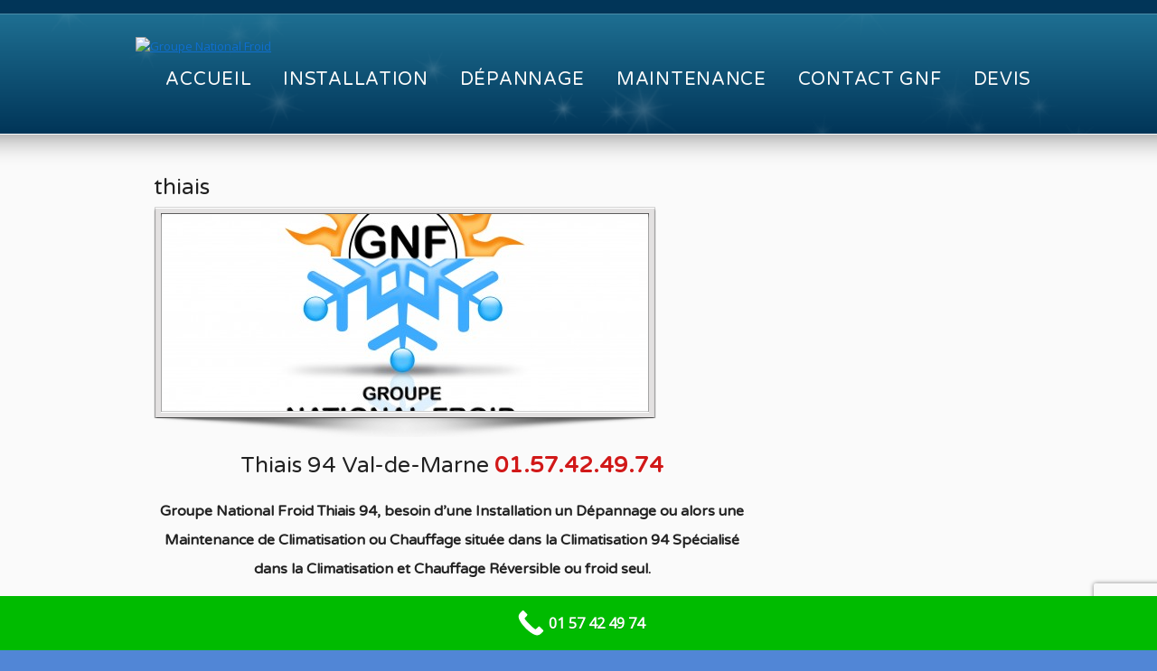

--- FILE ---
content_type: text/html; charset=UTF-8
request_url: https://www.climatisation-paris.paris/tag/societe-clim-thiais/
body_size: 21339
content:
<!DOCTYPE html>
<!--[if IE 7 ]><html class="ie ie7" lang="en"> <![endif]-->
<!--[if IE 8 ]><html class="ie ie8" lang="en"> <![endif]-->
<!--[if IE 9 ]><html class="ie ie9" lang="en"> <![endif]-->
<!--[if !IE]><!--><html lang="fr-FR"> <!--<![endif]-->
<head>

<!-- Global site tag (gtag.js) - Google Analytics -->
<script async src="https://www.googletagmanager.com/gtag/js?id=UA-129055901-1"></script>
<script>
  window.dataLayer = window.dataLayer || [];
  function gtag(){dataLayer.push(arguments);}
  gtag('js', new Date());

  gtag('config', 'UA-129055901-1');
</script>


<meta name="google-site-verification" content="f6AntdoQkN3VHnaMKnwIvOoQvT89_-9TwTGcdo46cI4" />


<!-- un-comment and delete 2nd meta below to disable zoom (not cool)
<meta name="viewport" content="width=device-width, minimum-scale=1, maximum-scale=1"> -->
<meta name="viewport" content="width=device-width, initial-scale=1" />

<title>Archives des Société Clim Thiais - Groupe National Froid Groupe National Froid</title>
<link rel="pingback" href="https://www.climatisation-paris.paris/xmlrpc.php" />
<link rel="alternate" type="application/rss+xml" title="Groupe National Froid" href="https://www.climatisation-paris.paris/feed/" />

<link href='//fonts.googleapis.com/css?family=Open+Sans|Lato' rel='stylesheet' type='text/css'>
<link href='//fonts.googleapis.com/css?family=PT+Serif|Source+Sans+Pro' rel='stylesheet' type='text/css'>
<link href='//fonts.googleapis.com/css?family=Varela+Round|Open+Sans' rel='stylesheet' type='text/css'>

<meta name='robots' content='index, follow, max-image-preview:large, max-snippet:-1, max-video-preview:-1' />
	<style>img:is([sizes="auto" i], [sizes^="auto," i]) { contain-intrinsic-size: 3000px 1500px }</style>
	
	<!-- This site is optimized with the Yoast SEO plugin v26.4 - https://yoast.com/wordpress/plugins/seo/ -->
	<link rel="canonical" href="https://www.climatisation-paris.paris/tag/societe-clim-thiais/" />
	<meta property="og:locale" content="fr_FR" />
	<meta property="og:type" content="article" />
	<meta property="og:title" content="Archives des Société Clim Thiais - Groupe National Froid" />
	<meta property="og:url" content="https://www.climatisation-paris.paris/tag/societe-clim-thiais/" />
	<meta property="og:site_name" content="Groupe National Froid" />
	<meta name="twitter:card" content="summary_large_image" />
	<script type="application/ld+json" class="yoast-schema-graph">{"@context":"https://schema.org","@graph":[{"@type":"CollectionPage","@id":"https://www.climatisation-paris.paris/tag/societe-clim-thiais/","url":"https://www.climatisation-paris.paris/tag/societe-clim-thiais/","name":"Archives des Société Clim Thiais - Groupe National Froid","isPartOf":{"@id":"https://www.climatisation-paris.paris/#website"},"primaryImageOfPage":{"@id":"https://www.climatisation-paris.paris/tag/societe-clim-thiais/#primaryimage"},"image":{"@id":"https://www.climatisation-paris.paris/tag/societe-clim-thiais/#primaryimage"},"thumbnailUrl":"https://www.climatisation-paris.paris/wp-content/uploads/2015/05/Logo_GNF.jpg","breadcrumb":{"@id":"https://www.climatisation-paris.paris/tag/societe-clim-thiais/#breadcrumb"},"inLanguage":"fr-FR"},{"@type":"ImageObject","inLanguage":"fr-FR","@id":"https://www.climatisation-paris.paris/tag/societe-clim-thiais/#primaryimage","url":"https://www.climatisation-paris.paris/wp-content/uploads/2015/05/Logo_GNF.jpg","contentUrl":"https://www.climatisation-paris.paris/wp-content/uploads/2015/05/Logo_GNF.jpg","width":2362,"height":2362,"caption":"installation Clim seine saint denis"},{"@type":"BreadcrumbList","@id":"https://www.climatisation-paris.paris/tag/societe-clim-thiais/#breadcrumb","itemListElement":[{"@type":"ListItem","position":1,"name":"Accueil","item":"https://www.climatisation-paris.paris/"},{"@type":"ListItem","position":2,"name":"Société Clim Thiais"}]},{"@type":"WebSite","@id":"https://www.climatisation-paris.paris/#website","url":"https://www.climatisation-paris.paris/","name":"Groupe National Froid","description":"","potentialAction":[{"@type":"SearchAction","target":{"@type":"EntryPoint","urlTemplate":"https://www.climatisation-paris.paris/?s={search_term_string}"},"query-input":{"@type":"PropertyValueSpecification","valueRequired":true,"valueName":"search_term_string"}}],"inLanguage":"fr-FR"}]}</script>
	<!-- / Yoast SEO plugin. -->


<link rel='dns-prefetch' href='//maxcdn.bootstrapcdn.com' />
<link rel="alternate" type="application/rss+xml" title="Groupe National Froid &raquo; Flux" href="https://www.climatisation-paris.paris/feed/" />
<link rel="alternate" type="application/rss+xml" title="Groupe National Froid &raquo; Flux des commentaires" href="https://www.climatisation-paris.paris/comments/feed/" />
<link rel="alternate" type="application/rss+xml" title="Groupe National Froid &raquo; Flux de l’étiquette Société Clim Thiais" href="https://www.climatisation-paris.paris/tag/societe-clim-thiais/feed/" />
<script type="text/javascript">
/* <![CDATA[ */
window._wpemojiSettings = {"baseUrl":"https:\/\/s.w.org\/images\/core\/emoji\/16.0.1\/72x72\/","ext":".png","svgUrl":"https:\/\/s.w.org\/images\/core\/emoji\/16.0.1\/svg\/","svgExt":".svg","source":{"concatemoji":"https:\/\/www.climatisation-paris.paris\/wp-includes\/js\/wp-emoji-release.min.js?ver=6.8.3"}};
/*! This file is auto-generated */
!function(s,n){var o,i,e;function c(e){try{var t={supportTests:e,timestamp:(new Date).valueOf()};sessionStorage.setItem(o,JSON.stringify(t))}catch(e){}}function p(e,t,n){e.clearRect(0,0,e.canvas.width,e.canvas.height),e.fillText(t,0,0);var t=new Uint32Array(e.getImageData(0,0,e.canvas.width,e.canvas.height).data),a=(e.clearRect(0,0,e.canvas.width,e.canvas.height),e.fillText(n,0,0),new Uint32Array(e.getImageData(0,0,e.canvas.width,e.canvas.height).data));return t.every(function(e,t){return e===a[t]})}function u(e,t){e.clearRect(0,0,e.canvas.width,e.canvas.height),e.fillText(t,0,0);for(var n=e.getImageData(16,16,1,1),a=0;a<n.data.length;a++)if(0!==n.data[a])return!1;return!0}function f(e,t,n,a){switch(t){case"flag":return n(e,"\ud83c\udff3\ufe0f\u200d\u26a7\ufe0f","\ud83c\udff3\ufe0f\u200b\u26a7\ufe0f")?!1:!n(e,"\ud83c\udde8\ud83c\uddf6","\ud83c\udde8\u200b\ud83c\uddf6")&&!n(e,"\ud83c\udff4\udb40\udc67\udb40\udc62\udb40\udc65\udb40\udc6e\udb40\udc67\udb40\udc7f","\ud83c\udff4\u200b\udb40\udc67\u200b\udb40\udc62\u200b\udb40\udc65\u200b\udb40\udc6e\u200b\udb40\udc67\u200b\udb40\udc7f");case"emoji":return!a(e,"\ud83e\udedf")}return!1}function g(e,t,n,a){var r="undefined"!=typeof WorkerGlobalScope&&self instanceof WorkerGlobalScope?new OffscreenCanvas(300,150):s.createElement("canvas"),o=r.getContext("2d",{willReadFrequently:!0}),i=(o.textBaseline="top",o.font="600 32px Arial",{});return e.forEach(function(e){i[e]=t(o,e,n,a)}),i}function t(e){var t=s.createElement("script");t.src=e,t.defer=!0,s.head.appendChild(t)}"undefined"!=typeof Promise&&(o="wpEmojiSettingsSupports",i=["flag","emoji"],n.supports={everything:!0,everythingExceptFlag:!0},e=new Promise(function(e){s.addEventListener("DOMContentLoaded",e,{once:!0})}),new Promise(function(t){var n=function(){try{var e=JSON.parse(sessionStorage.getItem(o));if("object"==typeof e&&"number"==typeof e.timestamp&&(new Date).valueOf()<e.timestamp+604800&&"object"==typeof e.supportTests)return e.supportTests}catch(e){}return null}();if(!n){if("undefined"!=typeof Worker&&"undefined"!=typeof OffscreenCanvas&&"undefined"!=typeof URL&&URL.createObjectURL&&"undefined"!=typeof Blob)try{var e="postMessage("+g.toString()+"("+[JSON.stringify(i),f.toString(),p.toString(),u.toString()].join(",")+"));",a=new Blob([e],{type:"text/javascript"}),r=new Worker(URL.createObjectURL(a),{name:"wpTestEmojiSupports"});return void(r.onmessage=function(e){c(n=e.data),r.terminate(),t(n)})}catch(e){}c(n=g(i,f,p,u))}t(n)}).then(function(e){for(var t in e)n.supports[t]=e[t],n.supports.everything=n.supports.everything&&n.supports[t],"flag"!==t&&(n.supports.everythingExceptFlag=n.supports.everythingExceptFlag&&n.supports[t]);n.supports.everythingExceptFlag=n.supports.everythingExceptFlag&&!n.supports.flag,n.DOMReady=!1,n.readyCallback=function(){n.DOMReady=!0}}).then(function(){return e}).then(function(){var e;n.supports.everything||(n.readyCallback(),(e=n.source||{}).concatemoji?t(e.concatemoji):e.wpemoji&&e.twemoji&&(t(e.twemoji),t(e.wpemoji)))}))}((window,document),window._wpemojiSettings);
/* ]]> */
</script>
<style>@media screen and (max-width: 650px) {body {padding-bottom:60px;}}</style><link rel='stylesheet' id='style-css' href='https://www.climatisation-paris.paris/wp-content/themes/Karma/style.css?ver=6.8.3' type='text/css' media='all' />
<link rel='stylesheet' id='primary-color-css' href='https://www.climatisation-paris.paris/wp-content/themes/Karma/css/karma-political-blue.css?ver=6.8.3' type='text/css' media='all' />
<link rel='stylesheet' id='secondary-color-css' href='https://www.climatisation-paris.paris/wp-content/themes/Karma/css/secondary-royal-blue.css?ver=6.8.3' type='text/css' media='all' />
<link rel='stylesheet' id='fontawesome-css' href='https://www.climatisation-paris.paris/wp-content/themes/Karma/css/_font-awesome.css?ver=6.8.3' type='text/css' media='all' />
<link rel='stylesheet' id='mobile-css' href='https://www.climatisation-paris.paris/wp-content/themes/Karma/css/_mobile.css?ver=6.8.3' type='text/css' media='all' />
<style id='wp-emoji-styles-inline-css' type='text/css'>

	img.wp-smiley, img.emoji {
		display: inline !important;
		border: none !important;
		box-shadow: none !important;
		height: 1em !important;
		width: 1em !important;
		margin: 0 0.07em !important;
		vertical-align: -0.1em !important;
		background: none !important;
		padding: 0 !important;
	}
</style>
<style id='wp-block-library-inline-css' type='text/css'>
:root{--wp-admin-theme-color:#007cba;--wp-admin-theme-color--rgb:0,124,186;--wp-admin-theme-color-darker-10:#006ba1;--wp-admin-theme-color-darker-10--rgb:0,107,161;--wp-admin-theme-color-darker-20:#005a87;--wp-admin-theme-color-darker-20--rgb:0,90,135;--wp-admin-border-width-focus:2px;--wp-block-synced-color:#7a00df;--wp-block-synced-color--rgb:122,0,223;--wp-bound-block-color:var(--wp-block-synced-color)}@media (min-resolution:192dpi){:root{--wp-admin-border-width-focus:1.5px}}.wp-element-button{cursor:pointer}:root{--wp--preset--font-size--normal:16px;--wp--preset--font-size--huge:42px}:root .has-very-light-gray-background-color{background-color:#eee}:root .has-very-dark-gray-background-color{background-color:#313131}:root .has-very-light-gray-color{color:#eee}:root .has-very-dark-gray-color{color:#313131}:root .has-vivid-green-cyan-to-vivid-cyan-blue-gradient-background{background:linear-gradient(135deg,#00d084,#0693e3)}:root .has-purple-crush-gradient-background{background:linear-gradient(135deg,#34e2e4,#4721fb 50%,#ab1dfe)}:root .has-hazy-dawn-gradient-background{background:linear-gradient(135deg,#faaca8,#dad0ec)}:root .has-subdued-olive-gradient-background{background:linear-gradient(135deg,#fafae1,#67a671)}:root .has-atomic-cream-gradient-background{background:linear-gradient(135deg,#fdd79a,#004a59)}:root .has-nightshade-gradient-background{background:linear-gradient(135deg,#330968,#31cdcf)}:root .has-midnight-gradient-background{background:linear-gradient(135deg,#020381,#2874fc)}.has-regular-font-size{font-size:1em}.has-larger-font-size{font-size:2.625em}.has-normal-font-size{font-size:var(--wp--preset--font-size--normal)}.has-huge-font-size{font-size:var(--wp--preset--font-size--huge)}.has-text-align-center{text-align:center}.has-text-align-left{text-align:left}.has-text-align-right{text-align:right}#end-resizable-editor-section{display:none}.aligncenter{clear:both}.items-justified-left{justify-content:flex-start}.items-justified-center{justify-content:center}.items-justified-right{justify-content:flex-end}.items-justified-space-between{justify-content:space-between}.screen-reader-text{border:0;clip-path:inset(50%);height:1px;margin:-1px;overflow:hidden;padding:0;position:absolute;width:1px;word-wrap:normal!important}.screen-reader-text:focus{background-color:#ddd;clip-path:none;color:#444;display:block;font-size:1em;height:auto;left:5px;line-height:normal;padding:15px 23px 14px;text-decoration:none;top:5px;width:auto;z-index:100000}html :where(.has-border-color){border-style:solid}html :where([style*=border-top-color]){border-top-style:solid}html :where([style*=border-right-color]){border-right-style:solid}html :where([style*=border-bottom-color]){border-bottom-style:solid}html :where([style*=border-left-color]){border-left-style:solid}html :where([style*=border-width]){border-style:solid}html :where([style*=border-top-width]){border-top-style:solid}html :where([style*=border-right-width]){border-right-style:solid}html :where([style*=border-bottom-width]){border-bottom-style:solid}html :where([style*=border-left-width]){border-left-style:solid}html :where(img[class*=wp-image-]){height:auto;max-width:100%}:where(figure){margin:0 0 1em}html :where(.is-position-sticky){--wp-admin--admin-bar--position-offset:var(--wp-admin--admin-bar--height,0px)}@media screen and (max-width:600px){html :where(.is-position-sticky){--wp-admin--admin-bar--position-offset:0px}}
</style>
<style id='classic-theme-styles-inline-css' type='text/css'>
/*! This file is auto-generated */
.wp-block-button__link{color:#fff;background-color:#32373c;border-radius:9999px;box-shadow:none;text-decoration:none;padding:calc(.667em + 2px) calc(1.333em + 2px);font-size:1.125em}.wp-block-file__button{background:#32373c;color:#fff;text-decoration:none}
</style>
<link rel='stylesheet' id='contact-form-7-css' href='https://www.climatisation-paris.paris/wp-content/plugins/contact-form-7/includes/css/styles.css?ver=6.1.3' type='text/css' media='all' />
<link rel='stylesheet' id='cntctfrm_form_style-css' href='https://www.climatisation-paris.paris/wp-content/plugins/contact-form-plugin/css/form_style.css?ver=4.3.5' type='text/css' media='all' />
<link rel='stylesheet' id='juiz_sps_styles-css' href='https://www.climatisation-paris.paris/wp-content/plugins/juiz-social-post-sharer/skins/7/style.min.css?ver=2.3.4' type='text/css' media='all' />
<link rel='stylesheet' id='juiz_sps_modal_styles-css' href='https://www.climatisation-paris.paris/wp-content/plugins/juiz-social-post-sharer/assets/css/juiz-social-post-sharer-modal.min.css?ver=2.3.4' type='text/css' media="print" onload="this.onload=null;this.media='all'" /><noscript><link rel="stylesheet" media="all" href="https://www.climatisation-paris.paris/wp-content/plugins/juiz-social-post-sharer/assets/css/juiz-social-post-sharer-modal.min.css?ver=2.3.4"></noscript>
<link rel='stylesheet' id='vegas-css' href='https://www.climatisation-paris.paris/wp-content/plugins/vegas-fullscreen-background-slider/methods/../css/jquery.vegas.css' type='text/css' media='all' />
<link rel='stylesheet' id='wp-postratings-css' href='https://www.climatisation-paris.paris/wp-content/plugins/wp-postratings/css/postratings-css.css?ver=1.91.2' type='text/css' media='all' />
<link rel='stylesheet' id='cff-css' href='https://www.climatisation-paris.paris/wp-content/plugins/custom-facebook-feed/assets/css/cff-style.min.css?ver=4.3.4' type='text/css' media='all' />
<link rel='stylesheet' id='sb-font-awesome-css' href='https://maxcdn.bootstrapcdn.com/font-awesome/4.7.0/css/font-awesome.min.css?ver=6.8.3' type='text/css' media='all' />
<link rel='stylesheet' id='call-now-button-modern-style-css' href='https://www.climatisation-paris.paris/wp-content/plugins/call-now-button/resources/style/modern.css?ver=1.5.5' type='text/css' media='all' />
<script type="text/javascript" src="https://www.climatisation-paris.paris/wp-includes/js/jquery/jquery.min.js?ver=3.7.1" id="jquery-core-js"></script>
<script type="text/javascript" src="https://www.climatisation-paris.paris/wp-includes/js/jquery/jquery-migrate.min.js?ver=3.4.1" id="jquery-migrate-js"></script>
<link rel="https://api.w.org/" href="https://www.climatisation-paris.paris/wp-json/" /><link rel="alternate" title="JSON" type="application/json" href="https://www.climatisation-paris.paris/wp-json/wp/v2/tags/7461" /><link rel="shortcut icon" href="https://www.climatisation-paris.paris/wp-content/uploads/2015/05/climatisationchauffage1541.png"/>
<link rel="stylesheet" href="//fonts.googleapis.com/css?family=Arvo" />

<!--styles generated by site options-->
<style type='text/css'>

#header .tt-retina-logo {
	width: ;
 	height: ;
  	url: "";
}

#tt-mobile-menu-list ul,
#header #tt-mobile-menu-wrap .megaMenu ul.sub-menu {
	display: none !important;
}
h1, h2, h3, h4, h5 #main .comment-title, .four_o_four, .callout-wrap span, .search-title,.callout2, .comment-author-about, .logo-text {font-family:'Arvo', Arial, sans-serif;}


#main, #footer-top, .content-custom-bg .heading-horizontal span {background-color:#fafafa;}.tools .breadcrumb .current_crumb:after { color: #fafafa;}

.content-custom-bg .callout-wrap,
.content-custom-bg .post_footer {
	border-top: 1px solid ;
	border-bottom: 1px solid ;
}
.content-style-tan .heading-horizontal:before {
	border-top: 1px solid #4891e0;
	border-bottom: 1px solid ;
}
.content-custom-bg .hr,
.content-custom-bg .hr_top_link {
	border-top: 1px solid ;
}
.content-custom-bg .callout-wrap:before,
.content-custom-bg .post_footer:before,
.content-custom-bg .hr:before,
.content-custom-bg .hr_top_link:before {
   border-top: 1px solid #4891e0;
}
.content-custom-bg .callout-wrap:after,
.content-custom-bg .post_footer:after,
.content-custom-bg #horizontal_nav:after,
.content-custom-bg .member-wrap:after {
   border-bottom: 1px solid #4891e0;
}
.content-custom-bg #horizontal_nav,
.content-custom-bg .sidebar-widget,
.content-custom-bg #sub_nav ul a,
.content-custom-bg .member-wrap {
	border-bottom: 1px solid ;
}
.content-custom-bg #sidebar {
	border-left: 1px solid #4891e0;
}
.content-custom-bg #sidebar:before {
   border-left: 1px solid ;
}
.content-custom-bg #sidebar.left_sidebar {
	border-right: 1px solid ;
}
.content-custom-bg #sidebar.left_sidebar:after {
   border-right: 1px solid #4891e0;
}
.content-custom-bg #sidebar.left_sidebar,
.content-custom-bg #sidebar.left_sidebar:before {
	border-left: none;	
}
.content-custom-bg .sidebar-widget:after,
.content-custom-bg #sub_nav ul a:after {
   border-bottom: 1px solid #4891e0;
}
#sub_nav ul a:hover,
#sub_nav ul a:hover:after {
	border-color: transparent;
}

.header-overlay {
	background: url(https://www.climatisation-paris.paris/wp-content/themes/Karma/images/_global/overlay-stars.png) 50% 50% no-repeat;
}

#header .header-area {
	padding: 25px 0;
}

.footer-overlay {
	background: url(https://www.climatisation-paris.paris/wp-content/themes/Karma/images/_global/overlay-stars.png) 50% 50% no-repeat;
}

#footer #footer-callout-content a.footer-callout-link:hover {
	background:#0d1566
}
body{background-color:#5186d6 !important;}
body{background-attachment:fixed;}

body,
.testimonials blockquote,
.testimonials_static blockquote {
	font-family: 'Open Sans', Arial, sans-serif;
}
#tt-parallax-banner h1,
#tt-parallax-banner h2,
#tt-parallax-banner h3,
#tt-parallax-banner h4,
#tt-parallax-banner h5,
#tt-parallax-banner h6 {
	font-family: 'Open Sans', Arial, sans-serif;
	font-weight: 300;
}
#tt-parallax-banner h1,
#tt-parallax-banner h2,
#tt-parallax-banner h3 {
	font-size: 28px;
}
h1, h2, h3, h4, h5, #footer h3, #menu-main-nav li strong, .ubermenu ul.ubermenu-nav > li.ubermenu-item > a span.ubermenu-target-title, p.footer-callout-heading, #tt-mobile-menu-button span , .post_date .day {font-family: 'Lato', Arial, sans-serif;}
h1, h2, h3, h4, h5, h6 {margin-bottom:12px;}
p {line-height: 2;margin-bottom:20px;font-size: 13px;}
#content ol li,
#content ul li,
.content_full_width ol li,
.content_full_width ul li {font-size: 13px;}
#content p.callout2 span {font-size: 15px;}
.callout2,
.callout-wrap span {line-height:2;}
.slider-content-main p {font-size:1em;line-height:2;margin-bottom: 14px;}
.jquery3-slider-wrap .slider-content-main p {font-size:1.1em;line-height:1.8em;}
.callout-wrap span, .portfolio_content h3 {font-size: 1.4em;}
.testimonials blockquote, .testimonials_static blockquote, p.team-member-title {font-size: 13px;font-style: normal;}
.ka_button, .ka_button:hover {letter-spacing: 0.6px;}
#footer h3, #menu-main-nav li strong, .ubermenu ul.ubermenu-nav > li.ubermenu-item > a span.ubermenu-target-title {letter-spacing: 0.7px;font-size:12.4px;}
#footer h3 {font-weight: 300;}
#footer p.footer-callout-heading {font-size: 18px;}
#footer .blogroll a,
#footer ul.tt-recent-posts h4 {
	font-weight: normal;
	color:rgba(255,255,255,0.8);
}
#footer ul.tt-recent-posts h4,
#sidebar ul.tt-recent-posts h4 {
	font-size: 13px !important;	
}
.tools .breadcrumb .current_crumb:after, .woocommerce-page .tt-woocommerce .breadcrumb span:last-child:after {bottom: -16px;}
.post_title span {font-weight: normal;}
.post_date .day {font-size:28px;font-weight:normal;}
.post_date .month {font-size: 15px;margin-top:-15px;}
.tools .search-form {margin-top: 1px;}
.accordion .opener strong {font-weight: normal;}
.tools .breadcrumb a:after {top:0;}
p.comment-author-about {font-weight: bold;}


html {font-size: 70%;}
p {line-height: 24px;margin-bottom:21px;}
p,ul,ol,.callout-wrap span, div.comment-text, label, .ka_button, .ka_button:hover, #tt-mobile-menu-button span {font-family: 'Source Sans Pro', Arial, sans-serif;}
h1, h2, h3, h4, h5, h6, #footer h3, #menu-main-nav li strong, .ubermenu ul.ubermenu-nav > li.ubermenu-item > a span.ubermenu-target-title, p.footer-callout-heading, #footer ul.tt-recent-posts h4 {font-family: 'PT Serif', Georgia, serif;}
h1 {margin-bottom:29px;}
h3, h4 {margin-bottom:25px;}
#tt-parallax-banner h1,
#tt-parallax-banner h2,
#tt-parallax-banner h3 {
	font-size: 28px;
}
.testimonials blockquote, .testimonials_static blockquote, p.team-member-title {font-size: 13px;font-style: normal;}
.callout-wrap span {font-size: 1.3em;}
#content p.callout2 span {font-size: 16px;}
.slider-content-main p {font-size: 1em;}
.slider-content-main h2 {font-size: 1.8em;}
#footer h3, #menu-main-nav li strong, .ubermenu ul.ubermenu-nav > li.ubermenu-item > a span.ubermenu-target-title  {font-weight: normal;}
#footer p.footer-callout-heading {font-size: 16px;}
#main .tools h1 {font-size: 18px;} 
.tools .breadcrumb .current_crumb:after, .woocommerce-page .tt-woocommerce .breadcrumb span:last-child:after {bottom: -9px;}
.post_title span {font-weight: normal;}
.tools .search-form {margin-top: 1px;}


p,ul,ol,.callout-wrap span, div.comment-text, label, .post_date .month, .post_comments, #footer ul.tt-recent-posts h4 {font-family: 'Open Sans', Arial, sans-serif;}
h1, h2, h3, h4, h5, h6 #footer h3, #menu-main-nav li strong, .ubermenu ul.ubermenu-nav > li.ubermenu-item > a span.ubermenu-target-title, p.footer-callout-heading, .ka_button, .ka_button:hover, #tt-mobile-menu-button span, .post_date .day {font-family: 'Varela Round', Arial, sans-serif;}
#tt-parallax-banner h1,
#tt-parallax-banner h2,
#tt-parallax-banner h3 {
	font-size: 28px;
}
p {line-height:23px;}
.callout-wrap span {font-size: 1.4em;}
#content p.callout2 span {font-size: 16px;}
.testimonials blockquote, .testimonials_static blockquote, p.team-member-title {font-size: 13px;font-style: normal;}
.ka_button, .ka_button:hover {letter-spacing: 0px;}
#footer h3, #menu-main-nav li strong, .ubermenu ul.ubermenu-nav > li.ubermenu-item > a span.ubermenu-target-title {font-weight: normal;letter-spacing: 0.7px;font-size:12.4px;}
#footer h3 {font-size: 14px;text-transform:none;}
#footer p.footer-callout-heading {font-size: 16px;}
#footer .blogroll a,
#footer ul.tt-recent-posts h4 {font-weight: normal;}
.tools .breadcrumb .current_crumb:after, .woocommerce-page .tt-woocommerce .breadcrumb span:last-child:after {bottom: -8px;}
.post_title span {font-weight: normal;}
.post_date .day {font-size:28px;font-weight:normal;}
.post_date .month {font-size: 15px;margin-top:-15px;}
.tools .search-form {margin-top: 1px;}

.logo-text{color:#050505!important;}
#menu-main-nav li strong, #menu-main-nav .navi-description, #menu-main-nav .sub-menu li a span,#menu-main-nav .sub-menu .sub-menu li a span, #menu-main-nav a:hover span, #menu-main-nav li.current_page_item a span, #menu-main-nav li.current_page_parent a span, #menu-main-nav li.current-page-ancestor a span, #menu-main-nav .drop ul li.current-menu-item a, #menu-main-nav .drop ul li.current-menu-item a span, #menu-main-nav .drop ul .drop ul li.current-menu-item a, #menu-main-nav .drop ul .drop ul li.current-menu-item a span{color:#fafafa!important;}
#sub_nav .sub-menu li a span{color:#f70000!important;}
#content p, .content_full_width p, .slider-content-main p, .contact-form label{color:#000000!important;}
#content .colored_box p, .content_full_width .colored_box p {color: #FFF !important;}
a{color:#0f6fcf!important;}
a:hover{color:#d15050!important;}
#main{font-size:13px!important;}
#menu-main-nav, #menu-main-nav li a span strong{font-size:20px!important;}
#sub_nav{font-size:13px!important;}
#footer{font-size:11px!important;}
</style>
<link rel="icon" href="https://www.climatisation-paris.paris/wp-content/uploads/2014/12/cropped-LOGO-GNF-436X2701-32x32.png" sizes="32x32" />
<link rel="icon" href="https://www.climatisation-paris.paris/wp-content/uploads/2014/12/cropped-LOGO-GNF-436X2701-192x192.png" sizes="192x192" />
<link rel="apple-touch-icon" href="https://www.climatisation-paris.paris/wp-content/uploads/2014/12/cropped-LOGO-GNF-436X2701-180x180.png" />
<meta name="msapplication-TileImage" content="https://www.climatisation-paris.paris/wp-content/uploads/2014/12/cropped-LOGO-GNF-436X2701-270x270.png" />

<!--[if IE 9]>
<style media="screen">
#footer,
.header-holder
 {
      behavior: url(https://www.climatisation-paris.paris/wp-content/themes/Karma/js/PIE/PIE.php);
}
</style>
<![endif]-->

<!--[if lte IE 8]>
<script type='text/javascript' src='https://www.climatisation-paris.paris/wp-content/themes/Karma/js/html5shiv.js'></script>
<style media="screen">
/* uncomment for IE8 rounded corners
#menu-main-nav .drop ul a,
#menu-main-nav .drop,
#menu-main-nav ul.sub-menu,
#menu-main-nav .drop .c, 
#menu-main-nav li.parent, */

a.button,
a.button:hover,
ul.products li.product a img,
div.product div.images img,
span.onsale,
#footer,
.header-holder,
#horizontal_nav ul li,
#horizontal_nav ul a,
#tt-gallery-nav li,
#tt-gallery-nav a,
ul.tabset li,
ul.tabset a,
.karma-pages a,
.karma-pages span,
.wp-pagenavi a,
.wp-pagenavi span,
.post_date,
.post_comments,
.ka_button,
.flex-control-paging li a,
.colored_box,
.tools,
.karma_notify
.opener,
.callout_button,
.testimonials {
      behavior: url(https://www.climatisation-paris.paris/wp-content/themes/Karma/js/PIE/PIE.php);
}
</style>
<![endif]-->

<!--[if IE]>
<link rel="stylesheet" href="https://www.climatisation-paris.paris/wp-content/themes/Karma/css/_internet_explorer.css" media="screen"/>
<![endif]-->




<!-- Facebook Pixel Code -->
<script>
!function(f,b,e,v,n,t,s){if(f.fbq)return;n=f.fbq=function(){n.callMethod?
n.callMethod.apply(n,arguments):n.queue.push(arguments)};if(!f._fbq)f._fbq=n;
n.push=n;n.loaded=!0;n.version='2.0';n.queue=[];t=b.createElement(e);t.async=!0;
t.src=v;s=b.getElementsByTagName(e)[0];s.parentNode.insertBefore(t,s)}(window,
document,'script','https://connect.facebook.net/en_US/fbevents.js');

fbq('init', '1813760978852969');
fbq('track', "PageView");</script>
<noscript><img height="1" width="1" style="display:none"
src="https://www.facebook.com/tr?id=1813760978852969&ev=PageView&noscript=1"
/></noscript>
<!-- End Facebook Pixel Code -->
</head>

<body data-rsssl=1 class="archive tag tag-societe-clim-thiais tag-7461 wp-theme-Karma karma-menu-no-indicator karma-menu-no-description">
<div id="tt-wide-layout" class="content-custom-bg">
	<div id="wrapper">
		<header role="banner" id="header" >
<div class="top-block">
<div class="top-holder">

    
  <div class="toolbar-left">
  <ul></ul>  </div><!-- END toolbar-left -->
  
  <div class="toolbar-right">
    </div><!-- END toolbar-right -->

</div><!-- END top-holder -->
</div><!-- END top-block -->

<div class="header-holder ">
<div class="header-overlay">
<div class="header-area">

<a href="https://www.climatisation-paris.paris" class="logo"><img src="" alt="Groupe National Froid" /></a>



<nav role="navigation">
<ul id="menu-main-nav">
<li id="item-8760" class="menu-item menu-item-type-custom menu-item-object-custom menu-item-home menu-item-has-children"><a href="https://www.climatisation-paris.paris/"><span><strong>Accueil</strong></span></a>
<ul class="sub-menu">
	<li id="item-25252" class="menu-item menu-item-type-post_type menu-item-object-page menu-item-home"><a title="Paris Clim" href="https://www.climatisation-paris.paris/"><span>Paris Clim</span></a></li>
	<li id="item-21690" class="menu-item menu-item-type-post_type menu-item-object-page menu-item-has-children"><a href="https://www.climatisation-paris.paris/installation-clim-installateur-paris-idf/clim-reversible/"><span>Clim Reversible</span></a>
	<ul class="sub-menu">
		<li id="item-21782" class="menu-item menu-item-type-post_type menu-item-object-page"><a href="https://www.climatisation-paris.paris/contact-gnf-climatisation/daikin/"><span>Daikin</span></a></li>
	</ul>
</li>
</ul>
</li>
<li id="item-10283" class="menu-item menu-item-type-custom menu-item-object-custom menu-item-has-children"><a title="Installation" href="https://www.climatisation-paris.paris/installation-climatisationparis75/"><span><strong>Installation</strong></span></a>
<ul class="sub-menu">
	<li id="item-21717" class="menu-item menu-item-type-post_type menu-item-object-page"><a title="Systeme Climatisation" href="https://www.climatisation-paris.paris/devis-climatisation-reversible/systeme-climatisation/"><span>Systeme Climatisation</span></a></li>
	<li id="item-21692" class="menu-item menu-item-type-post_type menu-item-object-page"><a title="Gainable" href="https://www.climatisation-paris.paris/devis-climatisation-reversible/systeme-climatisation/gainable/"><span>Gainable</span></a></li>
	<li id="item-21810" class="menu-item menu-item-type-post_type menu-item-object-page"><a title="Cassette" href="https://www.climatisation-paris.paris/devis-climatisation-reversible/systeme-climatisation/cassette-climatisation/"><span>Cassette</span></a></li>
	<li id="item-21727" class="menu-item menu-item-type-post_type menu-item-object-page"><a title="Mural Climatisation" href="https://www.climatisation-paris.paris/devis-climatisation-reversible/systeme-climatisation/mural-climatisation/"><span>Mural Climatisation</span></a></li>
	<li id="item-21739" class="menu-item menu-item-type-post_type menu-item-object-page"><a title="Console Basse" href="https://www.climatisation-paris.paris/devis-climatisation-reversible/systeme-climatisation/climatisation-console-basse/"><span>Console Basse</span></a></li>
	<li id="item-21747" class="menu-item menu-item-type-post_type menu-item-object-page"><a title="Multi Split" href="https://www.climatisation-paris.paris/devis-climatisation-reversible/systeme-climatisation/multi-split-climatisation/"><span>Multi Split</span></a></li>
	<li id="item-21691" class="menu-item menu-item-type-post_type menu-item-object-page"><a href="https://www.climatisation-paris.paris/devis-climatisation/prix-climatisation/installation-climatiseurs/"><span>installation climatiseurs</span></a></li>
</ul>
</li>
<li id="item-17873" class="menu-item menu-item-type-post_type menu-item-object-page"><a title="Dépannage" href="https://www.climatisation-paris.paris/depannage-climatisation-paris-idf/"><span><strong>Dépannage</strong></span></a></li>
<li id="item-99" class="menu-item menu-item-type-post_type menu-item-object-page"><a title="Maintenance" href="https://www.climatisation-paris.paris/entretien-maintenance-climatisation/"><span><strong>Maintenance</strong></span></a></li>
<li id="item-641" class="menu-item menu-item-type-post_type menu-item-object-page"><a title="Contact" href="https://www.climatisation-paris.paris/contact-gnf-climatisation/"><span><strong>Contact GNF</strong></span></a></li>
<li id="item-539" class="menu-item menu-item-type-post_type menu-item-object-page menu-item-has-children"><a title="Devis Climatisation" href="https://www.climatisation-paris.paris/devis-climatisation/"><span><strong>Devis</strong><span class="navi-description">Devis Climatisation et Chauffage réversible</span></span></a>
<ul class="sub-menu">
	<li id="item-21635" class="menu-item menu-item-type-post_type menu-item-object-page"><a title="Prix Climatisation" href="https://www.climatisation-paris.paris/devis-climatisation/prix-climatisation/"><span>Prix Climatisation</span></a></li>
	<li id="item-21783" class="menu-item menu-item-type-post_type menu-item-object-page"><a title="Pompe a chaleur air/air" href="https://www.climatisation-paris.paris/pompe-a-chaleur-air-air/"><span>Pompe a chaleur air/air</span></a></li>
</ul>
</li>
</ul>
</nav>
</div><!-- END header-area -->
</div><!-- END header-overlay -->
</div><!-- END header-holder -->
</header><!-- END header -->



<div id="main">
	<div class="main-area">
    


  <main role="main" id="content" class="content_blog">
    
<article class="blog_wrap  post-13684 post type-post status-publish format-standard has-post-thumbnail hentry category-climatisation-chauffage-reversible category-climatisation-94-val-de-marne tag-climatisation-thiais tag-depanneur-clim-thiais tag-entreprise-clim-thiais tag-installateur-clim-thiais tag-installation-clim-thiais tag-societe-clim-thiais">
<div class="post_title">

<h2 class="entry-title"><a href="https://www.climatisation-paris.paris/thiais-climatisation-val-de-marne-94/" title="thiais">thiais</a></h2> 

</div><!-- END post_title -->



<div class="post_content">

<div class="modern_img_frame tt-blog-featured"><div class="img-preload"><a href='https://www.climatisation-paris.paris/thiais-climatisation-val-de-marne-94/' title='thiais' class='attachment-fadeIn'><img src='https://www.climatisation-paris.paris/wp-content/uploads/2015/05/Logo_GNF-538x218.jpg' width='538' height='218' alt='thiais' /></a></div><!-- END img-preload --></div><!-- END post_thumb -->
<h2 style="text-align: center;"><span style="line-height: 1.6em;">Thiais 94 Val-de-Marne </span><strong style="line-height: 1.6em;"><span style="color: #d11919;">01.57.42.49.74</span></strong></h2>
<h1 style="text-align: center;"><strong><span style="line-height: 1.6em; font-size: 16px;">Groupe National Froid Thiais 94, besoin d&rsquo;une Installation un Dépannage ou alors une Maintenance de Climatisation ou Chauffage située dans la Climatisation 94 </span><span style="line-height: 1.6em; font-size: 16px;">S</span><span style="line-height: 1.6em; font-size: 16px;">pécialisé</span><span style="line-height: 1.6em; font-size: 16px;"> dans la C</span><span style="line-height: 1.6em; font-size: 16px;">limatisation</span><span style="line-height: 1.6em; font-size: 16px;"> et Chauffage</span><span style="line-height: 1.6em; font-size: 16px;"> Réversible ou froid seul</span><span style="line-height: 1.6em; font-size: 16px;">.</span></strong></h1>
<h4 style="text-align: center;">
<div id="su_slider_696caa4898f15" class="su-slider su-slider-centered su-slider-pages-yes su-slider-responsive-yes" style="width:100%" data-autoplay="3000" data-speed="600" data-mousewheel="true">
<div class="su-slider-slides">
<div class="su-slider-slide"><a><img decoding="async" src="https://www.climatisation-paris.paris/wp-content/uploads/2015/10/climatiseur-paris-copie-1600x500.png" alt="climatiseur" /><span class="su-slider-slide-title">climatiseur</span></a></div>
<div class="su-slider-slide"><a><img decoding="async" src="https://www.climatisation-paris.paris/wp-content/uploads/2014/12/climatisation-hopital-paris-ile-de-france-1600x500.png" alt="climatisation hopital paris ile de france" /><span class="su-slider-slide-title">climatisation hopital paris ile de france</span></a></div>
<div class="su-slider-slide"><a><img decoding="async" src="https://www.climatisation-paris.paris/wp-content/uploads/2014/12/climatisation-salle-informatique-climatisation-salle-serveur-1600x500.png" alt="climatisation salle informatique climatisation salle serveur" /><span class="su-slider-slide-title">climatisation salle informatique climatisation salle serveur</span></a></div>
<div class="su-slider-slide"><a><img decoding="async" src="https://www.climatisation-paris.paris/wp-content/uploads/2014/12/installation-depannage-maintenance-climatisation-restaurant-1600x500.png" alt="installation depannage maintenance climatisation restaurant" /><span class="su-slider-slide-title">installation depannage maintenance climatisation restaurant</span></a></div>
<div class="su-slider-slide"><a><img decoding="async" src="https://www.climatisation-paris.paris/wp-content/uploads/2014/12/climatisation-bureaux-1600x500.png" alt="climatisation bureaux" /><span class="su-slider-slide-title">climatisation bureaux</span></a></div>
</div>
<div class="su-slider-nav">
<div class="su-slider-direction"><span class="su-slider-prev"></span><span class="su-slider-next"></span></div>
<div class="su-slider-pagination"></div>
</div>
</div>
</h4>
<p style="text-align: left;"><span style="line-height: 1.6em;"><img decoding="async" class="wp-image-6931 alignleft" title="climatisation" src="https://www.climatisation-paris.paris/wp-content/uploads/2015/05/Logo_GNF.jpg" alt="climatisation" width="222" height="222" srcset="https://www.climatisation-paris.paris/wp-content/uploads/2015/05/Logo_GNF.jpg 2362w, https://www.climatisation-paris.paris/wp-content/uploads/2015/05/Logo_GNF-150x150.jpg 150w, https://www.climatisation-paris.paris/wp-content/uploads/2015/05/Logo_GNF-300x300.jpg 300w, https://www.climatisation-paris.paris/wp-content/uploads/2015/05/Logo_GNF-1024x1024.jpg 1024w" sizes="(max-width: 222px) 100vw, 222px" /><strong>Climatisation Thiais, nous effectuons toutes sortes d&rsquo;installations</strong></span><strong><span style="line-height: 1.6em;"> de </span><a style="line-height: 1.6em; font-size: 16px;" href="https://www.climatisation-paris.paris/depannage-clim-paris-ile-de-france/">dépannages</a><span style="line-height: 1.6em;"> et de <a href="https://www.climatisation-paris.paris/entretien-maintenance-climatisation/">Maintenances</a></span><span style="line-height: 1.6em;"> pour </span><span style="line-height: 1.6em; font-size: 16px;">professionnels</span><span style="line-height: 1.6em;"> et </span><span style="line-height: 1.6em; font-size: 16px;">particuliers</span><span style="line-height: 1.6em;">, nous nous efforçons d&rsquo;effectué les meilleures propositions et les meilleurs </span><span style="line-height: 1.6em; font-size: 16px;">tarifs de la Climatisation et </span>chauffage, <span style="line-height: 1.6em; font-size: 16px;">Besoin </span><span style="line-height: 1.6em;">d&rsquo;un</span><span style="line-height: 1.6em; font-size: 16px;"> <a href="https://www.climatisation-paris.paris/depannage-clim-paris-ile-de-france/">dépannage</a> appelez nous !</span><span style="line-height: 1.6em;"> la S</span><span style="line-height: 1.6em;">ociété </span>GNF<span style="line-height: 1.6em;"> Climatisation Chauffage</span><span style="line-height: 1.6em;"> à intégrée un bureau d&rsquo;étude dans son équipe de technicien </span><span style="line-height: 1.6em;">clim</span><span style="line-height: 1.6em;"> pour accorder faisabilité et ingénierie </span><span style="line-height: 1.6em;">clim</span><span style="line-height: 1.6em;">. vous avez besoin d&rsquo;un devis gratuit ?</span> <span style="line-height: 1.6em;">Thiais GNF</span><span style="line-height: 1.6em;"> est partenaire des plus grandes marques de</span><span style="line-height: 1.6em;"> climatisation chauffage</span><span style="line-height: 1.6em;">, les leaders</span><span style="line-height: 1.6em;"> de la </span><span style="line-height: 1.6em;">climatisation Val-de-Marne Spécialiste de</span><span style="line-height: 1.6em;"> la <a href="https://www.climatisation-paris.paris/entretien-maintenance-climatisation/">maintenance</a></span><span style="line-height: 1.6em;">, L&rsquo;installation</span><span style="line-height: 1.6em;"> et le </span><span style="line-height: 1.6em;"><a href="https://www.climatisation-paris.paris/depannage-clim-paris-ile-de-france/">dépannage</a></span><span style="line-height: 1.6em;">, nous avons également des </span><span style="line-height: 1.6em;">architectes clim,</span><span style="line-height: 1.6em;"> spécialisé dans le domaine de la </span><span style="line-height: 1.6em;">climatisation réversible</span><span style="line-height: 1.6em;"> pour : hôtellerie, <a href="https://www.climatisation-paris.paris/climatisation-appartement/">appartements de luxes ou appartements standards</a>, <a href="https://www.climatisation-paris.paris/climatisation-bureaux/">bureaux</a>, open space, boutiques</span><span style="line-height: 1.6em;">, commerces, <a href="https://www.climatisation-paris.paris/climatisation-salle-informatique/">salle informatique ou serveur</a>, salle réunion&#8230; pour un confort optimal </span><span style="line-height: 1.6em;">Climatisation </span>GNF <span style="line-height: 1.6em;">: </span><span style="line-height: 1.6em;">est </span><span style="line-height: 1.6em;">spécialisé</span><span style="line-height: 1.6em;"> dans la clim </span></strong><span style="line-height: 1.6em;"><strong>froid seul et Clim Réversible Thiais.</strong><br />
</span></p>
<p style="text-align: left;">
<div class="wpcf7 no-js" id="wpcf7-f1032-p13684-o1" lang="fr-FR" dir="ltr" data-wpcf7-id="1032">
<div class="screen-reader-response">
<p role="status" aria-live="polite" aria-atomic="true">
<ul></ul>
</div>
<form action="/tag/societe-clim-thiais/#wpcf7-f1032-p13684-o1" method="post" class="wpcf7-form init" aria-label="Formulaire de contact" novalidate="novalidate" data-status="init">
<fieldset class="hidden-fields-container"><input type="hidden" name="_wpcf7" value="1032" /><input type="hidden" name="_wpcf7_version" value="6.1.3" /><input type="hidden" name="_wpcf7_locale" value="fr_FR" /><input type="hidden" name="_wpcf7_unit_tag" value="wpcf7-f1032-p13684-o1" /><input type="hidden" name="_wpcf7_container_post" value="13684" /><input type="hidden" name="_wpcf7_posted_data_hash" value="" /><input type="hidden" name="_wpcf7_recaptcha_response" value="" /><br />
</fieldset>
<p> Vous êtes ? (*)
</p>
<p><span class="wpcf7-form-control-wrap" data-name="menu-649"><select class="wpcf7-form-control wpcf7-select wpcf7-validates-as-required" aria-required="true" aria-invalid="false" name="menu-649"><option value="Particulier">Particulier</option><option value="Professionnel">Professionnel</option></select></span>
</p>
<p><span class="wpcf7-form-control-wrap" data-name="menu-717"><select class="wpcf7-form-control wpcf7-select" aria-invalid="false" name="menu-717"><option value="Installation Climatisation">Installation Climatisation</option><option value="dépannage Climatisation">dépannage Climatisation</option><option value="Maintenance Climatisation">Maintenance Climatisation</option><option value="Remplacement Climatisation">Remplacement Climatisation</option><option value="Remplacement R22">Remplacement R22</option></select></span>
</p>
<p><span class="wpcf7-form-control-wrap" data-name="menu-876"><select class="wpcf7-form-control wpcf7-select" aria-invalid="false" name="menu-876"><option value="Appartement">Appartement</option><option value="Maison">Maison</option><option value="Bureaux">Bureaux</option><option value="Boutique">Boutique</option><option value="Salle serveur">Salle serveur</option></select></span>
</p>
<p>Votre nom (*)
</p>
<p><span class="wpcf7-form-control-wrap" data-name="your-name"><input size="40" maxlength="400" class="wpcf7-form-control wpcf7-text wpcf7-validates-as-required" aria-required="true" aria-invalid="false" value="" type="text" name="your-name" /></span>
</p>
<p>Votre email (*)
</p>
<p><span class="wpcf7-form-control-wrap" data-name="your-email"><input size="40" maxlength="400" class="wpcf7-form-control wpcf7-email wpcf7-validates-as-required wpcf7-text wpcf7-validates-as-email" aria-required="true" aria-invalid="false" value="" type="email" name="your-email" /></span>
</p>
<p>Téléphone (*)
</p>
<p><span class="wpcf7-form-control-wrap" data-name="tel-482"><input size="40" maxlength="400" class="wpcf7-form-control wpcf7-tel wpcf7-validates-as-required wpcf7-text wpcf7-validates-as-tel" aria-required="true" aria-invalid="false" value="" type="tel" name="tel-482" /></span>
</p>
<p>Code Postal
</p>
<p><span class="wpcf7-form-control-wrap" data-name="text-560"><input size="40" maxlength="400" class="wpcf7-form-control wpcf7-text" aria-invalid="false" value="" type="text" name="text-560" /></span>
</p>
<p>Votre message
</p>
<p><span class="wpcf7-form-control-wrap" data-name="your-message"><textarea cols="40" rows="10" maxlength="2000" class="wpcf7-form-control wpcf7-textarea" aria-invalid="false" name="your-message"></textarea></span>
</p>
<p><input class="wpcf7-form-control wpcf7-submit has-spinner" type="submit" value="Envoyer" />
</p>
<div class="wpcf7-response-output" aria-hidden="true"></div>
</form>
</div>
<p><span style="line-height: 1.6em;"> </span></p>
<h1 style="text-align: center;">Chauffage<strong style="line-height: 1.6em;"><span style="color: #d11919;"> 01.57.42.49.74  <img decoding="async" class="alignnone wp-image-6931" title="climatisation val-de-marne" src="https://www.climatisation-paris.paris/wp-content/uploads/2015/05/Logo_GNF.jpg" alt="climatisation val-de-marne" width="62" height="62" srcset="https://www.climatisation-paris.paris/wp-content/uploads/2015/05/Logo_GNF.jpg 2362w, https://www.climatisation-paris.paris/wp-content/uploads/2015/05/Logo_GNF-150x150.jpg 150w, https://www.climatisation-paris.paris/wp-content/uploads/2015/05/Logo_GNF-300x300.jpg 300w, https://www.climatisation-paris.paris/wp-content/uploads/2015/05/Logo_GNF-1024x1024.jpg 1024w" sizes="(max-width: 62px) 100vw, 62px" /></span></strong><span style="font-size: 16px; line-height: 1.6em;"> </span></h1>
<div id="su_slider_696caa489a005" class="su-slider su-slider-centered su-slider-pages-yes su-slider-responsive-yes" style="width:100%" data-autoplay="3000" data-speed="600" data-mousewheel="true">
<div class="su-slider-slides">
<div class="su-slider-slide"><a><img decoding="async" src="https://www.climatisation-paris.paris/wp-content/uploads/2015/10/climatiseur-paris-copie-1600x500.png" alt="climatiseur" /><span class="su-slider-slide-title">climatiseur</span></a></div>
<div class="su-slider-slide"><a><img decoding="async" src="https://www.climatisation-paris.paris/wp-content/uploads/2014/12/climatisation-hopital-paris-ile-de-france-1600x500.png" alt="climatisation hopital paris ile de france" /><span class="su-slider-slide-title">climatisation hopital paris ile de france</span></a></div>
<div class="su-slider-slide"><a><img decoding="async" src="https://www.climatisation-paris.paris/wp-content/uploads/2014/12/climatisation-salle-informatique-climatisation-salle-serveur-1600x500.png" alt="climatisation salle informatique climatisation salle serveur" /><span class="su-slider-slide-title">climatisation salle informatique climatisation salle serveur</span></a></div>
<div class="su-slider-slide"><a><img decoding="async" src="https://www.climatisation-paris.paris/wp-content/uploads/2014/12/installation-depannage-maintenance-climatisation-restaurant-1600x500.png" alt="installation depannage maintenance climatisation restaurant" /><span class="su-slider-slide-title">installation depannage maintenance climatisation restaurant</span></a></div>
<div class="su-slider-slide"><a><img decoding="async" src="https://www.climatisation-paris.paris/wp-content/uploads/2014/12/climatisation-bureaux-1600x500.png" alt="climatisation bureaux" /><span class="su-slider-slide-title">climatisation bureaux</span></a></div>
</div>
<div class="su-slider-nav">
<div class="su-slider-direction"><span class="su-slider-prev"></span><span class="su-slider-next"></span></div>
<div class="su-slider-pagination"></div>
</div>
</div>
<p><span style="line-height: 1.6em;"></p>
<ul class="accordion accord1"><p></span></p>
<li><a href="#" class="opener"><strong></strong></a><div class="slide-holder"><div class="slide"><p><strong><span style="color: #000000;"><span style="line-height: 1.6em;">thiais climatisation val-de-marne, donc nous effectuons toutes sortes d&rsquo;installations,</span> <a style="line-height: 1.6em; font-size: 16px;" href="https://www.climatisation-paris.paris/depannage-clim-paris-ile-de-france/">dépannages</a><span style="line-height: 1.6em;"> et <a href="https://www.climatisation-paris.paris/entretien-maintenance-climatisation/">maintenances</a></span><span style="line-height: 1.6em;"> pour </span><span style="line-height: 1.6em; font-size: 16px;">professionnels</span><span style="line-height: 1.6em;"> et </span><span style="line-height: 1.6em; font-size: 16px;">particuliers.</span><span style="line-height: 1.6em;"> Nous nous efforçons à effectué les meilleures propositions et aussi les meilleurs </span><span style="line-height: 1.6em; font-size: 16px;">tarifs climatisation </span>chauffage. Donc b<span style="line-height: 1.6em; font-size: 16px;">esoin </span><span style="line-height: 1.6em;">d&rsquo;un</span><span style="line-height: 1.6em; font-size: 16px;"> dépannage appelez nous</span><span style="line-height: 1.6em;">. La </span><span style="line-height: 1.6em;">société </span>GNF<span style="line-height: 1.6em;"> climatisation chauffage</span><span style="line-height: 1.6em;"> à donc intégrée un bureau d&rsquo;étude dans son équipe de technicien </span><span style="line-height: 1.6em;">clim. Donc</span><span style="line-height: 1.6em;"> pour accorder faisabilité et ingénierie </span><span style="line-height: 1.6em;">clim</span><span style="line-height: 1.6em;">. </span>GNF <span style="line-height: 1.6em;">thiais climatisation 94 GNF.</span><span style="line-height: 1.6em;"> Est donc partenaire des plus grandes marques de</span><span style="line-height: 1.6em;"> climatisation et chauffage. Donc</span><span style="line-height: 1.6em;"> Les leaders</span><span style="line-height: 1.6em;"> de la </span><span style="line-height: 1.6em;">climatisation</span> 94 <span style="line-height: 1.6em;"> /&#8212;&#8212;-/ </span></span></strong></p>
<p><strong><span style="color: #000000;"><span style="line-height: 1.6em;">thiais climatisation val-de-marne, donc nous effectuons toutes sortes d&rsquo;installations,</span> <a style="line-height: 1.6em; font-size: 16px;" href="https://www.climatisation-paris.paris/depannage-clim-paris-ile-de-france/">dépannages</a><span style="line-height: 1.6em;"> et <a href="https://www.climatisation-paris.paris/entretien-maintenance-climatisation/">maintenances</a></span><span style="line-height: 1.6em;"> pour </span><span style="line-height: 1.6em; font-size: 16px;">professionnels</span><span style="line-height: 1.6em;"> et </span><span style="line-height: 1.6em; font-size: 16px;">particuliers.</span><span style="line-height: 1.6em;"> Nous nous efforçons à effectué les meilleures propositions et aussi les meilleurs </span><span style="line-height: 1.6em; font-size: 16px;">tarifs climatisation </span>chauffage. Donc b<span style="line-height: 1.6em; font-size: 16px;">esoin </span><span style="line-height: 1.6em;">d&rsquo;un</span><span style="line-height: 1.6em; font-size: 16px;"> dépannage appelez nous</span><span style="line-height: 1.6em;">. La </span><span style="line-height: 1.6em;">société </span>GNF<span style="line-height: 1.6em;"> climatisation chauffage</span><span style="line-height: 1.6em;"> à donc intégrée un bureau d&rsquo;étude dans son équipe de technicien </span><span style="line-height: 1.6em;">clim.<br />
</span></span></strong></p>
<p><strong><span style="color: #000000;"><span style="line-height: 1.6em;">Donc</span><span style="line-height: 1.6em;"> pour accorder faisabilité et ingénierie </span><span style="line-height: 1.6em;">clim</span><span style="line-height: 1.6em;">. </span>GNF <span style="line-height: 1.6em;">Société de climatisation GNF.</span><span style="line-height: 1.6em;"> Est donc partenaire des plus grandes marques de</span><span style="line-height: 1.6em;"> climatisation et chauffage. Donc</span><span style="line-height: 1.6em;"> Les leaders</span><span style="line-height: 1.6em;"> de la </span><span style="line-height: 1.6em;">climatisation </span>thiais <a style="color: #000000;" href="http://entreprise-de-climatisation.fr/entreprise-climatisation-val-de-marne-94.html">installateur climatisation Val-de-Marne</a>  &#8211; <a style="color: #000000;" href="https://www.climatisation-paris.paris/contact-gnf-climatisation">Contact GNF </a>&#8211; Climatisation &#8211; <a style="color: #000000;" href="https://www.climatisation-paris.paris/climatisation-reversible">Climatisation réversible </a>&#8211; <a style="color: #000000;" href="https://www.climatisation-paris.paris/climatisation-appartement">Climatisation </a><a style="line-height: 1.6em; color: #000000;" href="https://www.climatisation-paris.paris/climatisation-appartement">Appartement </a><span style="line-height: 1.6em;">&#8211; </span><a style="line-height: 1.6em; color: #000000;" href="https://www.climatisation-paris.paris/climatisation-bureaux">Climatisation Bureaux </a><span style="line-height: 1.6em;">&#8211; </span><a style="line-height: 1.6em; color: #000000;" href="https://www.climatisation-paris.paris/climatisation-maison">Climatisation Maison</a><span style="line-height: 1.6em;"> &#8211; </span><a style="line-height: 1.6em; color: #000000;" href="https://www.climatisation-paris.paris/depanneur-climatisation">Dépanneur climatisation</a><span style="line-height: 1.6em;"> &#8211; </span><a style="line-height: 1.6em; color: #000000;" href="https://www.climatisation-paris.paris/maintenance-climatisation">Maintenance Clim</a><span style="line-height: 1.6em;"> &#8211; </span><a style="line-height: 1.6em; color: #000000;" href="https://www.climatisation-paris.paris/devis-climatisation">devis climatisation</a><span style="line-height: 1.6em;"> &#8211; </span><a style="line-height: 1.6em; color: #000000;" href="https://www.climatisation-paris.paris/climatiseur-daikin">Climatiseur daiki</a><a style="line-height: 1.6em; color: #000000;" href="https://www.climatisation-paris.paris/climatiseur-daikin">n</a><span style="line-height: 1.6em;"> &#8211; </span><a style="line-height: 1.6em; color: #000000;" href="https://www.climatisation-paris.paris/climatiseur-mitsubishi/">climatiseur Mitsubishi </a><span style="line-height: 1.6em;">&#8211;  </span><a style="line-height: 1.6em; color: #000000;" href="https://www.climatisation-paris.paris/installation-climatisation">installation climatisation</a><span style="line-height: 1.6em;"> &#8211; </span><a style="line-height: 1.6em; color: #000000;" href="https://www.climatisation-paris.paris/climatisation-ile-de-france">climatisation ile de France</a><span style="line-height: 1.6em;">  </span><a style="line-height: 1.6em; color: #000000;" href="https://www.climatisation-paris.paris/climatisation-salle-informatique">Climatisation salle informatique</a></span></strong></p>
<p><span style="line-height: 1.6em;"><span style="line-height: 1.6em;"><span style="line-height: 1.6em;">&#8211; </span></span></span><span style="line-height: 1.6em; color: #000000;"></p>
</div></div></li><p></span></p>
<p><span style="color: #000000;"><span style="line-height: 1.6em;"></p>
</ul><script type='text/javascript'>jQuery(document).ready(function() {jQuery( ".accord1" ).accordion({ active: false, autoHeight: false, heightStyle: "content", header: ".opener", collapsible: true, event: "click"});});</script><p></span></span></p>


</div><!-- END post_content -->

<div class="post_footer">
            <p class="post_cats"><a href="https://www.climatisation-paris.paris/category/climatisation-chauffage-reversible/" >Climatisation &amp; Chauffage Réversible</a>, <a href="https://www.climatisation-paris.paris/category/climatisation-94-val-de-marne/" >Climatisation Val-de-Marne (94)</a></p>
        
                <p class="post_tags"><a href="https://www.climatisation-paris.paris/tag/climatisation-thiais/" rel="tag">Climatisation Thiais</a>, <a href="https://www.climatisation-paris.paris/tag/depanneur-clim-thiais/" rel="tag">Dépanneur Clim Thiais</a>, <a href="https://www.climatisation-paris.paris/tag/entreprise-clim-thiais/" rel="tag">Entreprise Clim Thiais</a>, <a href="https://www.climatisation-paris.paris/tag/installateur-clim-thiais/" rel="tag">Installateur Clim Thiais</a>, <a href="https://www.climatisation-paris.paris/tag/installation-clim-thiais/" rel="tag">Installation Clim Thiais</a>, <a href="https://www.climatisation-paris.paris/tag/societe-clim-thiais/" rel="tag">Société Clim Thiais</a></p>
    
        </div><!-- END post_footer -->
</article><!-- END blog_wrap -->


</main><!-- END main #content -->

<aside role="complementary" id="sidebar" class="sidebar_blog">
</aside><!-- END sidebar -->
</div><!-- END main-area -->


<div id="footer-top">&nbsp;</div><!-- END footer-top -->
</div><!-- END main -->

        <footer role="contentinfo" id="footer">
        	            <div id="footer-callout" >
            	<div id="footer-callout-content">
                	                    	<p class="footer-callout-heading">Groupe National Froid</p> - 221 rue Lafayette Paris 75010 - Capital :26 000 € 

</a> |<a class="c_nobdr t_prs" href="http://www.installateurclimatisation.fr/" target="_blank">installateur climatisation</a> | <a href="http://www.groupenationalfroid.com/" target="_blank">Entreprise Climatisation</a> | <a

<a href="https://www.climatisation-paris.paris/" target="_blank">Climatisation 75</a> | <a

<a href="https://www.climatisation-paris.paris/75climclimatiseurclimatisationparis/" target="_blank">Climatisation Paris</a> | <a

<a href="https://www.climatisation-paris.paris/installation-climatisationparis75/" target="_blank">installation Climatisation </a> | <a  

<a href="http://www.climatisation-leasing.fr/" target="_blank">Climatisation Financement Professionnel </a> | <a  

<a href="http://installationclimatiseur.fr/" target="_blank">installation climatiseur </a> | <a  

<a href="http://reparerclim.fr/" target="_blank">depannage réparation clim </a> | <a 

<a href="http://entreprise-de-climatisation.fr/" target="_blank">Entreprise Climatisation </a> | <a 

<a href="http://entreprise-de-climatisation.fr/" target="_blank">Société Climatisation </a> | <a 

<p class="footer-callout-heading">Climatisation Paris 75 - Climatisation 91 Essonne|Climatisation 92 Hauts-de-seine|Climatisation 93 Seine-Saint-Denis|Climatisation 94 Val-De-Marne|Climatisation 95 Val d'oise|Climatisation 77 Seine et Marne|Climatisation 78 Yvelines|</p>                                     </div><!-- END footer-callout-content -->
            </div><!-- END footer-callout -->
                        
            <div class="footer-overlay">
				                
                <div class="footer-content">
                <div class="one_sixth tt-column"></div><div class="one_sixth tt-column"></div><div class="one_sixth tt-column"><div class="sidebar-widget">
   
<ul class="social_icons tt_no_social_title tt_image_social_icons">
<li><a href="https://www.climatisation-paris.paris/feed/" class="rss" title="Flux RSS">RSS</a></li>

	

<li><a href="https://twitter.com/climparisGNF" class="twitter" title="Twitter">Twitter</a></li>
<li><a href="https://www.facebook.com/climatisationparis/" class="facebook" title="Facebook">Facebook</a></li>
<li><a href="https://fr.linkedin.com/in/groupenationalfroid" class="linkedin" title="LinkedIn">LinkedIn</a></li>
<li><a href="https://plus.google.com/+ClimatisationParis75" class="google +" title="Google +">Google+</a></li>

</ul>

		</div></div><div class="one_sixth tt-column"></div><div class="one_sixth tt-column"></div><div class="one_sixth_last tt-column"><h3>Ratings</h3><ul>
<li><a href="https://www.climatisation-paris.paris/paris-3/" title="Paris 3">Paris 3</a> <img src="https://www.climatisation-paris.paris/wp-content/plugins/wp-postratings/images/stars/rating_on.gif" alt="2 votes, average: 5,00 out of 5" title="2 votes, average: 5,00 out of 5" class="post-ratings-image" /><img src="https://www.climatisation-paris.paris/wp-content/plugins/wp-postratings/images/stars/rating_on.gif" alt="2 votes, average: 5,00 out of 5" title="2 votes, average: 5,00 out of 5" class="post-ratings-image" /><img src="https://www.climatisation-paris.paris/wp-content/plugins/wp-postratings/images/stars/rating_on.gif" alt="2 votes, average: 5,00 out of 5" title="2 votes, average: 5,00 out of 5" class="post-ratings-image" /><img src="https://www.climatisation-paris.paris/wp-content/plugins/wp-postratings/images/stars/rating_on.gif" alt="2 votes, average: 5,00 out of 5" title="2 votes, average: 5,00 out of 5" class="post-ratings-image" /><img src="https://www.climatisation-paris.paris/wp-content/plugins/wp-postratings/images/stars/rating_on.gif" alt="2 votes, average: 5,00 out of 5" title="2 votes, average: 5,00 out of 5" class="post-ratings-image" /> (5,00 out of 5)</li>
<li><a href="https://www.climatisation-paris.paris/paris-1/" title="Paris 1">Paris 1</a> <img src="https://www.climatisation-paris.paris/wp-content/plugins/wp-postratings/images/stars/rating_on.gif" alt="2 votes, average: 5,00 out of 5" title="2 votes, average: 5,00 out of 5" class="post-ratings-image" /><img src="https://www.climatisation-paris.paris/wp-content/plugins/wp-postratings/images/stars/rating_on.gif" alt="2 votes, average: 5,00 out of 5" title="2 votes, average: 5,00 out of 5" class="post-ratings-image" /><img src="https://www.climatisation-paris.paris/wp-content/plugins/wp-postratings/images/stars/rating_on.gif" alt="2 votes, average: 5,00 out of 5" title="2 votes, average: 5,00 out of 5" class="post-ratings-image" /><img src="https://www.climatisation-paris.paris/wp-content/plugins/wp-postratings/images/stars/rating_on.gif" alt="2 votes, average: 5,00 out of 5" title="2 votes, average: 5,00 out of 5" class="post-ratings-image" /><img src="https://www.climatisation-paris.paris/wp-content/plugins/wp-postratings/images/stars/rating_on.gif" alt="2 votes, average: 5,00 out of 5" title="2 votes, average: 5,00 out of 5" class="post-ratings-image" /> (5,00 out of 5)</li>
<li><a href="https://www.climatisation-paris.paris/paris-18/" title="Paris 18">Paris 18</a> <img src="https://www.climatisation-paris.paris/wp-content/plugins/wp-postratings/images/stars/rating_on.gif" alt="2 votes, average: 5,00 out of 5" title="2 votes, average: 5,00 out of 5" class="post-ratings-image" /><img src="https://www.climatisation-paris.paris/wp-content/plugins/wp-postratings/images/stars/rating_on.gif" alt="2 votes, average: 5,00 out of 5" title="2 votes, average: 5,00 out of 5" class="post-ratings-image" /><img src="https://www.climatisation-paris.paris/wp-content/plugins/wp-postratings/images/stars/rating_on.gif" alt="2 votes, average: 5,00 out of 5" title="2 votes, average: 5,00 out of 5" class="post-ratings-image" /><img src="https://www.climatisation-paris.paris/wp-content/plugins/wp-postratings/images/stars/rating_on.gif" alt="2 votes, average: 5,00 out of 5" title="2 votes, average: 5,00 out of 5" class="post-ratings-image" /><img src="https://www.climatisation-paris.paris/wp-content/plugins/wp-postratings/images/stars/rating_on.gif" alt="2 votes, average: 5,00 out of 5" title="2 votes, average: 5,00 out of 5" class="post-ratings-image" /> (5,00 out of 5)</li>
<li><a href="https://www.climatisation-paris.paris/paris-11/" title="Paris 11">Paris 11</a> <img src="https://www.climatisation-paris.paris/wp-content/plugins/wp-postratings/images/stars/rating_on.gif" alt="1 vote, average: 5,00 out of 5" title="1 vote, average: 5,00 out of 5" class="post-ratings-image" /><img src="https://www.climatisation-paris.paris/wp-content/plugins/wp-postratings/images/stars/rating_on.gif" alt="1 vote, average: 5,00 out of 5" title="1 vote, average: 5,00 out of 5" class="post-ratings-image" /><img src="https://www.climatisation-paris.paris/wp-content/plugins/wp-postratings/images/stars/rating_on.gif" alt="1 vote, average: 5,00 out of 5" title="1 vote, average: 5,00 out of 5" class="post-ratings-image" /><img src="https://www.climatisation-paris.paris/wp-content/plugins/wp-postratings/images/stars/rating_on.gif" alt="1 vote, average: 5,00 out of 5" title="1 vote, average: 5,00 out of 5" class="post-ratings-image" /><img src="https://www.climatisation-paris.paris/wp-content/plugins/wp-postratings/images/stars/rating_on.gif" alt="1 vote, average: 5,00 out of 5" title="1 vote, average: 5,00 out of 5" class="post-ratings-image" /> (5,00 out of 5)</li>
<li><a href="https://www.climatisation-paris.paris/paris-20/" title="Paris 20">Paris 20</a> <img src="https://www.climatisation-paris.paris/wp-content/plugins/wp-postratings/images/stars/rating_on.gif" alt="1 vote, average: 5,00 out of 5" title="1 vote, average: 5,00 out of 5" class="post-ratings-image" /><img src="https://www.climatisation-paris.paris/wp-content/plugins/wp-postratings/images/stars/rating_on.gif" alt="1 vote, average: 5,00 out of 5" title="1 vote, average: 5,00 out of 5" class="post-ratings-image" /><img src="https://www.climatisation-paris.paris/wp-content/plugins/wp-postratings/images/stars/rating_on.gif" alt="1 vote, average: 5,00 out of 5" title="1 vote, average: 5,00 out of 5" class="post-ratings-image" /><img src="https://www.climatisation-paris.paris/wp-content/plugins/wp-postratings/images/stars/rating_on.gif" alt="1 vote, average: 5,00 out of 5" title="1 vote, average: 5,00 out of 5" class="post-ratings-image" /><img src="https://www.climatisation-paris.paris/wp-content/plugins/wp-postratings/images/stars/rating_on.gif" alt="1 vote, average: 5,00 out of 5" title="1 vote, average: 5,00 out of 5" class="post-ratings-image" /> (5,00 out of 5)</li>
<li><a href="https://www.climatisation-paris.paris/paris-13/" title="Paris 13">Paris 13</a> <img src="https://www.climatisation-paris.paris/wp-content/plugins/wp-postratings/images/stars/rating_on.gif" alt="1 vote, average: 5,00 out of 5" title="1 vote, average: 5,00 out of 5" class="post-ratings-image" /><img src="https://www.climatisation-paris.paris/wp-content/plugins/wp-postratings/images/stars/rating_on.gif" alt="1 vote, average: 5,00 out of 5" title="1 vote, average: 5,00 out of 5" class="post-ratings-image" /><img src="https://www.climatisation-paris.paris/wp-content/plugins/wp-postratings/images/stars/rating_on.gif" alt="1 vote, average: 5,00 out of 5" title="1 vote, average: 5,00 out of 5" class="post-ratings-image" /><img src="https://www.climatisation-paris.paris/wp-content/plugins/wp-postratings/images/stars/rating_on.gif" alt="1 vote, average: 5,00 out of 5" title="1 vote, average: 5,00 out of 5" class="post-ratings-image" /><img src="https://www.climatisation-paris.paris/wp-content/plugins/wp-postratings/images/stars/rating_on.gif" alt="1 vote, average: 5,00 out of 5" title="1 vote, average: 5,00 out of 5" class="post-ratings-image" /> (5,00 out of 5)</li>
<li><a href="https://www.climatisation-paris.paris/paris-15/" title="Paris 15">Paris 15</a> <img src="https://www.climatisation-paris.paris/wp-content/plugins/wp-postratings/images/stars/rating_on.gif" alt="1 vote, average: 5,00 out of 5" title="1 vote, average: 5,00 out of 5" class="post-ratings-image" /><img src="https://www.climatisation-paris.paris/wp-content/plugins/wp-postratings/images/stars/rating_on.gif" alt="1 vote, average: 5,00 out of 5" title="1 vote, average: 5,00 out of 5" class="post-ratings-image" /><img src="https://www.climatisation-paris.paris/wp-content/plugins/wp-postratings/images/stars/rating_on.gif" alt="1 vote, average: 5,00 out of 5" title="1 vote, average: 5,00 out of 5" class="post-ratings-image" /><img src="https://www.climatisation-paris.paris/wp-content/plugins/wp-postratings/images/stars/rating_on.gif" alt="1 vote, average: 5,00 out of 5" title="1 vote, average: 5,00 out of 5" class="post-ratings-image" /><img src="https://www.climatisation-paris.paris/wp-content/plugins/wp-postratings/images/stars/rating_on.gif" alt="1 vote, average: 5,00 out of 5" title="1 vote, average: 5,00 out of 5" class="post-ratings-image" /> (5,00 out of 5)</li>
<li><a href="https://www.climatisation-paris.paris/paris-17/" title="Paris 17">Paris 17</a> <img src="https://www.climatisation-paris.paris/wp-content/plugins/wp-postratings/images/stars/rating_on.gif" alt="1 vote, average: 5,00 out of 5" title="1 vote, average: 5,00 out of 5" class="post-ratings-image" /><img src="https://www.climatisation-paris.paris/wp-content/plugins/wp-postratings/images/stars/rating_on.gif" alt="1 vote, average: 5,00 out of 5" title="1 vote, average: 5,00 out of 5" class="post-ratings-image" /><img src="https://www.climatisation-paris.paris/wp-content/plugins/wp-postratings/images/stars/rating_on.gif" alt="1 vote, average: 5,00 out of 5" title="1 vote, average: 5,00 out of 5" class="post-ratings-image" /><img src="https://www.climatisation-paris.paris/wp-content/plugins/wp-postratings/images/stars/rating_on.gif" alt="1 vote, average: 5,00 out of 5" title="1 vote, average: 5,00 out of 5" class="post-ratings-image" /><img src="https://www.climatisation-paris.paris/wp-content/plugins/wp-postratings/images/stars/rating_on.gif" alt="1 vote, average: 5,00 out of 5" title="1 vote, average: 5,00 out of 5" class="post-ratings-image" /> (5,00 out of 5)</li>
<li><a href="https://www.climatisation-paris.paris/paris-19/" title="Paris 19">Paris 19</a> <img src="https://www.climatisation-paris.paris/wp-content/plugins/wp-postratings/images/stars/rating_on.gif" alt="1 vote, average: 5,00 out of 5" title="1 vote, average: 5,00 out of 5" class="post-ratings-image" /><img src="https://www.climatisation-paris.paris/wp-content/plugins/wp-postratings/images/stars/rating_on.gif" alt="1 vote, average: 5,00 out of 5" title="1 vote, average: 5,00 out of 5" class="post-ratings-image" /><img src="https://www.climatisation-paris.paris/wp-content/plugins/wp-postratings/images/stars/rating_on.gif" alt="1 vote, average: 5,00 out of 5" title="1 vote, average: 5,00 out of 5" class="post-ratings-image" /><img src="https://www.climatisation-paris.paris/wp-content/plugins/wp-postratings/images/stars/rating_on.gif" alt="1 vote, average: 5,00 out of 5" title="1 vote, average: 5,00 out of 5" class="post-ratings-image" /><img src="https://www.climatisation-paris.paris/wp-content/plugins/wp-postratings/images/stars/rating_on.gif" alt="1 vote, average: 5,00 out of 5" title="1 vote, average: 5,00 out of 5" class="post-ratings-image" /> (5,00 out of 5)</li>
<li><a href="https://www.climatisation-paris.paris/paris-14/" title="Paris 14">Paris 14</a> <img src="https://www.climatisation-paris.paris/wp-content/plugins/wp-postratings/images/stars/rating_on.gif" alt="1 vote, average: 5,00 out of 5" title="1 vote, average: 5,00 out of 5" class="post-ratings-image" /><img src="https://www.climatisation-paris.paris/wp-content/plugins/wp-postratings/images/stars/rating_on.gif" alt="1 vote, average: 5,00 out of 5" title="1 vote, average: 5,00 out of 5" class="post-ratings-image" /><img src="https://www.climatisation-paris.paris/wp-content/plugins/wp-postratings/images/stars/rating_on.gif" alt="1 vote, average: 5,00 out of 5" title="1 vote, average: 5,00 out of 5" class="post-ratings-image" /><img src="https://www.climatisation-paris.paris/wp-content/plugins/wp-postratings/images/stars/rating_on.gif" alt="1 vote, average: 5,00 out of 5" title="1 vote, average: 5,00 out of 5" class="post-ratings-image" /><img src="https://www.climatisation-paris.paris/wp-content/plugins/wp-postratings/images/stars/rating_on.gif" alt="1 vote, average: 5,00 out of 5" title="1 vote, average: 5,00 out of 5" class="post-ratings-image" /> (5,00 out of 5)</li>
</ul>
<h3>Climatisation</h3><div id="tagcloud"></div><script type="text/javascript" src="https://www.climatisation-paris.paris/wp-content/themes/Karma/framework/extended/3d-tag-cloud/swfobject.js"></script><script type="text/javascript">var so = new SWFObject("https://www.climatisation-paris.paris/wp-content/themes/Karma/framework/extended/3d-tag-cloud/tagcloud.swf", "tagcloudflash", "160", "160", "9", "#F4F4F2");so.addParam("wmode", "transparent");so.addParam("allowScriptAccess", "always");so.addVariable("tcolor", "0x333333");so.addVariable("tcolor2", "0x333333");so.addVariable("hicolor", "0x000000");so.addVariable("tspeed", "300");so.addVariable("distr", "true");so.addVariable("mode", "tags");so.addVariable("tagcloud", "%3Ctags%3E%3Ca+href%3D%22https%3A%2F%2Fwww.climatisation-paris.paris%2Ftag%2Fclimatisation-78%2F%22+class%3D%22tag-cloud-link+tag-link-7732+tag-link-position-1%22+style%3D%22font-size%3A+19.079136690647pt%3B%22+aria-label%3D%22Climatisation+78+%28261+%C3%A9l%C3%A9ments%29%22%3EClimatisation+78%3C%2Fa%3E%0A%3Ca+href%3D%22https%3A%2F%2Fwww.climatisation-paris.paris%2Ftag%2Fclimatisation-95%2F%22+class%3D%22tag-cloud-link+tag-link-127+tag-link-position-2%22+style%3D%22font-size%3A+17.669064748201pt%3B%22+aria-label%3D%22Climatisation+95+%28188+%C3%A9l%C3%A9ments%29%22%3EClimatisation+95%3C%2Fa%3E%0A%3Ca+href%3D%22https%3A%2F%2Fwww.climatisation-paris.paris%2Ftag%2Fclimatisation-reversible-91%2F%22+class%3D%22tag-cloud-link+tag-link-342+tag-link-position-3%22+style%3D%22font-size%3A+17.769784172662pt%3B%22+aria-label%3D%22Climatisation+Reversible+91+%28194+%C3%A9l%C3%A9ments%29%22%3EClimatisation+Reversible+91%3C%2Fa%3E%0A%3Ca+href%3D%22https%3A%2F%2Fwww.climatisation-paris.paris%2Ftag%2Fclimatisation-reversible-95%2F%22+class%3D%22tag-cloud-link+tag-link-346+tag-link-position-4%22+style%3D%22font-size%3A+17.568345323741pt%3B%22+aria-label%3D%22Climatisation+Reversible+95+%28187+%C3%A9l%C3%A9ments%29%22%3EClimatisation+Reversible+95%3C%2Fa%3E%0A%3Ca+href%3D%22https%3A%2F%2Fwww.climatisation-paris.paris%2Ftag%2Fclimatisation-tertiaire-clim-78%2F%22+class%3D%22tag-cloud-link+tag-link-7731+tag-link-position-5%22+style%3D%22font-size%3A+18.978417266187pt%3B%22+aria-label%3D%22Climatisation+Tertiaire+Clim+78+%28259+%C3%A9l%C3%A9ments%29%22%3EClimatisation+Tertiaire+Clim+78%3C%2Fa%3E%0A%3Ca+href%3D%22https%3A%2F%2Fwww.climatisation-paris.paris%2Ftag%2Fclimatisation-yvelines%2F%22+class%3D%22tag-cloud-link+tag-link-7733+tag-link-position-6%22+style%3D%22font-size%3A+19.079136690647pt%3B%22+aria-label%3D%22Climatisation+Yvelines+%28261+%C3%A9l%C3%A9ments%29%22%3EClimatisation+Yvelines%3C%2Fa%3E%0A%3Ca+href%3D%22https%3A%2F%2Fwww.climatisation-paris.paris%2Ftag%2Fclim-reversible-92%2F%22+class%3D%22tag-cloud-link+tag-link-350+tag-link-position-7%22+style%3D%22font-size%3A+10.618705035971pt%3B%22+aria-label%3D%22Clim+Reversible+92+%2837+%C3%A9l%C3%A9ments%29%22%3EClim+Reversible+92%3C%2Fa%3E%0A%3Ca+href%3D%22https%3A%2F%2Fwww.climatisation-paris.paris%2Ftag%2Fclim-reversible-93%2F%22+class%3D%22tag-cloud-link+tag-link-351+tag-link-position-8%22+style%3D%22font-size%3A+11.122302158273pt%3B%22+aria-label%3D%22Clim+Reversible+93+%2842+%C3%A9l%C3%A9ments%29%22%3EClim+Reversible+93%3C%2Fa%3E%0A%3Ca+href%3D%22https%3A%2F%2Fwww.climatisation-paris.paris%2Ftag%2Fdepannage-clim-92%2F%22+class%3D%22tag-cloud-link+tag-link-161+tag-link-position-9%22+style%3D%22font-size%3A+13.438848920863pt%3B%22+aria-label%3D%22Depannage+Clim+92+%2872+%C3%A9l%C3%A9ments%29%22%3EDepannage+Clim+92%3C%2Fa%3E%0A%3Ca+href%3D%22https%3A%2F%2Fwww.climatisation-paris.paris%2Ftag%2Fdepannage-climatisation-92%2F%22+class%3D%22tag-cloud-link+tag-link-235+tag-link-position-10%22+style%3D%22font-size%3A+10.618705035971pt%3B%22+aria-label%3D%22Depannage+Climatisation+92+%2837+%C3%A9l%C3%A9ments%29%22%3EDepannage+Climatisation+92%3C%2Fa%3E%0A%3Ca+href%3D%22https%3A%2F%2Fwww.climatisation-paris.paris%2Ftag%2Fdepannage-climatisation-paris%2F%22+class%3D%22tag-cloud-link+tag-link-109+tag-link-position-11%22+style%3D%22font-size%3A+8.9064748201439pt%3B%22+aria-label%3D%22Depannage+Climatisation+Paris+%2825+%C3%A9l%C3%A9ments%29%22%3EDepannage+Climatisation+Paris%3C%2Fa%3E%0A%3Ca+href%3D%22https%3A%2F%2Fwww.climatisation-paris.paris%2Ftag%2Fdepanneur-clim-92%2F%22+class%3D%22tag-cloud-link+tag-link-226+tag-link-position-12%22+style%3D%22font-size%3A+10.719424460432pt%3B%22+aria-label%3D%22Depanneur+Clim+92+%2838+%C3%A9l%C3%A9ments%29%22%3EDepanneur+Clim+92%3C%2Fa%3E%0A%3Ca+href%3D%22https%3A%2F%2Fwww.climatisation-paris.paris%2Ftag%2Fdepanneur-climatisation-93%2F%22+class%3D%22tag-cloud-link+tag-link-174+tag-link-position-13%22+style%3D%22font-size%3A+10.920863309353pt%3B%22+aria-label%3D%22Depanneur+Climatisation+93+%2840+%C3%A9l%C3%A9ments%29%22%3EDepanneur+Climatisation+93%3C%2Fa%3E%0A%3Ca+href%3D%22https%3A%2F%2Fwww.climatisation-paris.paris%2Ftag%2Fdevis-clim-78%2F%22+class%3D%22tag-cloud-link+tag-link-7730+tag-link-position-14%22+style%3D%22font-size%3A+19.079136690647pt%3B%22+aria-label%3D%22Devis+Clim+78+%28261+%C3%A9l%C3%A9ments%29%22%3EDevis+Clim+78%3C%2Fa%3E%0A%3Ca+href%3D%22https%3A%2F%2Fwww.climatisation-paris.paris%2Ftag%2Fdevis-climatisation%2F%22+class%3D%22tag-cloud-link+tag-link-131+tag-link-position-15%22+style%3D%22font-size%3A+12.028776978417pt%3B%22+aria-label%3D%22Devis+Climatisation+%2851+%C3%A9l%C3%A9ments%29%22%3EDevis+Climatisation%3C%2Fa%3E%0A%3Ca+href%3D%22https%3A%2F%2Fwww.climatisation-paris.paris%2Ftag%2Fdepanneur-climatisation-92%2F%22+class%3D%22tag-cloud-link+tag-link-7938+tag-link-position-16%22+style%3D%22font-size%3A+10.517985611511pt%3B%22+aria-label%3D%22D%C3%A9panneur+Climatisation+92+%2836+%C3%A9l%C3%A9ments%29%22%3ED%C3%A9panneur+Climatisation+92%3C%2Fa%3E%0A%3Ca+href%3D%22https%3A%2F%2Fwww.climatisation-paris.paris%2Ftag%2Fentreprise-clim%2F%22+class%3D%22tag-cloud-link+tag-link-104+tag-link-position-17%22+style%3D%22font-size%3A+11.223021582734pt%3B%22+aria-label%3D%22Entreprise+Clim+%2843+%C3%A9l%C3%A9ments%29%22%3EEntreprise+Clim%3C%2Fa%3E%0A%3Ca+href%3D%22https%3A%2F%2Fwww.climatisation-paris.paris%2Ftag%2Fentreprise-clim-92%2F%22+class%3D%22tag-cloud-link+tag-link-159+tag-link-position-18%22+style%3D%22font-size%3A+10.820143884892pt%3B%22+aria-label%3D%22Entreprise+Clim+92+%2839+%C3%A9l%C3%A9ments%29%22%3EEntreprise+Clim+92%3C%2Fa%3E%0A%3Ca+href%3D%22https%3A%2F%2Fwww.climatisation-paris.paris%2Ftag%2Fentreprise-clim-77320%2F%22+class%3D%22tag-cloud-link+tag-link-4315+tag-link-position-19%22+style%3D%22font-size%3A+8.4028776978417pt%3B%22+aria-label%3D%22Entreprise+Clim+77320+%2822+%C3%A9l%C3%A9ments%29%22%3EEntreprise+Clim+77320%3C%2Fa%3E%0A%3Ca+href%3D%22https%3A%2F%2Fwww.climatisation-paris.paris%2Ftag%2Fentreprise-climatisation-77%2F%22+class%3D%22tag-cloud-link+tag-link-145+tag-link-position-20%22+style%3D%22font-size%3A+22pt%3B%22+aria-label%3D%22Entreprise+Climatisation+77+%28509+%C3%A9l%C3%A9ments%29%22%3EEntreprise+Climatisation+77%3C%2Fa%3E%0A%3Ca+href%3D%22https%3A%2F%2Fwww.climatisation-paris.paris%2Ftag%2Fentreprise-climatisation-91%2F%22+class%3D%22tag-cloud-link+tag-link-120+tag-link-position-21%22+style%3D%22font-size%3A+17.669064748201pt%3B%22+aria-label%3D%22Entreprise+Climatisation+91+%28190+%C3%A9l%C3%A9ments%29%22%3EEntreprise+Climatisation+91%3C%2Fa%3E%0A%3Ca+href%3D%22https%3A%2F%2Fwww.climatisation-paris.paris%2Ftag%2Fentreprise-climatisation-92%2F%22+class%3D%22tag-cloud-link+tag-link-121+tag-link-position-22%22+style%3D%22font-size%3A+10.920863309353pt%3B%22+aria-label%3D%22Entreprise+Climatisation+92+%2840+%C3%A9l%C3%A9ments%29%22%3EEntreprise+Climatisation+92%3C%2Fa%3E%0A%3Ca+href%3D%22https%3A%2F%2Fwww.climatisation-paris.paris%2Ftag%2Fentreprise-climatisation-93%2F%22+class%3D%22tag-cloud-link+tag-link-122+tag-link-position-23%22+style%3D%22font-size%3A+14.244604316547pt%3B%22+aria-label%3D%22Entreprise+Climatisation+93+%2887+%C3%A9l%C3%A9ments%29%22%3EEntreprise+Climatisation+93%3C%2Fa%3E%0A%3Ca+href%3D%22https%3A%2F%2Fwww.climatisation-paris.paris%2Ftag%2Fentreprise-climatisation-95%2F%22+class%3D%22tag-cloud-link+tag-link-123+tag-link-position-24%22+style%3D%22font-size%3A+17.669064748201pt%3B%22+aria-label%3D%22Entreprise+Climatisation+95+%28189+%C3%A9l%C3%A9ments%29%22%3EEntreprise+Climatisation+95%3C%2Fa%3E%0A%3Ca+href%3D%22https%3A%2F%2Fwww.climatisation-paris.paris%2Ftag%2Fentreprise-climatisation-paris%2F%22+class%3D%22tag-cloud-link+tag-link-103+tag-link-position-25%22+style%3D%22font-size%3A+8.9064748201439pt%3B%22+aria-label%3D%22Entreprise+Climatisation+Paris+%2825+%C3%A9l%C3%A9ments%29%22%3EEntreprise+Climatisation+Paris%3C%2Fa%3E%0A%3Ca+href%3D%22https%3A%2F%2Fwww.climatisation-paris.paris%2Ftag%2Finstallateur-clim-78%2F%22+class%3D%22tag-cloud-link+tag-link-206+tag-link-position-26%22+style%3D%22font-size%3A+18.978417266187pt%3B%22+aria-label%3D%22Installateur+Clim+78+%28257+%C3%A9l%C3%A9ments%29%22%3EInstallateur+Clim+78%3C%2Fa%3E%0A%3Ca+href%3D%22https%3A%2F%2Fwww.climatisation-paris.paris%2Ftag%2Finstallateur-clim-92%2F%22+class%3D%22tag-cloud-link+tag-link-202+tag-link-position-27%22+style%3D%22font-size%3A+10.920863309353pt%3B%22+aria-label%3D%22installateur+clim+92+%2840+%C3%A9l%C3%A9ments%29%22%3Einstallateur+clim+92%3C%2Fa%3E%0A%3Ca+href%3D%22https%3A%2F%2Fwww.climatisation-paris.paris%2Ftag%2Finstallateur-clim-93%2F%22+class%3D%22tag-cloud-link+tag-link-171+tag-link-position-28%22+style%3D%22font-size%3A+11.424460431655pt%3B%22+aria-label%3D%22Installateur+Clim+93+%2845+%C3%A9l%C3%A9ments%29%22%3EInstallateur+Clim+93%3C%2Fa%3E%0A%3Ca+href%3D%22https%3A%2F%2Fwww.climatisation-paris.paris%2Ftag%2Finstallateur-climatisation-92%2F%22+class%3D%22tag-cloud-link+tag-link-7815+tag-link-position-29%22+style%3D%22font-size%3A+10.719424460432pt%3B%22+aria-label%3D%22Installateur+Climatisation+92+%2838+%C3%A9l%C3%A9ments%29%22%3EInstallateur+Climatisation+92%3C%2Fa%3E%0A%3Ca+href%3D%22https%3A%2F%2Fwww.climatisation-paris.paris%2Ftag%2Finstallateur-climatisation-93%2F%22+class%3D%22tag-cloud-link+tag-link-172+tag-link-position-30%22+style%3D%22font-size%3A+11.021582733813pt%3B%22+aria-label%3D%22Installateur+Climatisation+93+%2841+%C3%A9l%C3%A9ments%29%22%3EInstallateur+Climatisation+93%3C%2Fa%3E%0A%3Ca+href%3D%22https%3A%2F%2Fwww.climatisation-paris.paris%2Ftag%2Finstallateur-climatisation-paris%2F%22+class%3D%22tag-cloud-link+tag-link-135+tag-link-position-31%22+style%3D%22font-size%3A+13.237410071942pt%3B%22+aria-label%3D%22Installateur+Climatisation+Paris+%2868+%C3%A9l%C3%A9ments%29%22%3EInstallateur+Climatisation+Paris%3C%2Fa%3E%0A%3Ca+href%3D%22https%3A%2F%2Fwww.climatisation-paris.paris%2Ftag%2Finstallation-clim-78%2F%22+class%3D%22tag-cloud-link+tag-link-190+tag-link-position-32%22+style%3D%22font-size%3A+18.978417266187pt%3B%22+aria-label%3D%22Installation+Clim+78+%28259+%C3%A9l%C3%A9ments%29%22%3EInstallation+Clim+78%3C%2Fa%3E%0A%3Ca+href%3D%22https%3A%2F%2Fwww.climatisation-paris.paris%2Ftag%2Finstallation-clim-92%2F%22+class%3D%22tag-cloud-link+tag-link-185+tag-link-position-33%22+style%3D%22font-size%3A+13.741007194245pt%3B%22+aria-label%3D%22Installation+Clim+92+%2876+%C3%A9l%C3%A9ments%29%22%3EInstallation+Clim+92%3C%2Fa%3E%0A%3Ca+href%3D%22https%3A%2F%2Fwww.climatisation-paris.paris%2Ftag%2Finstallation-climatisation-92%2F%22+class%3D%22tag-cloud-link+tag-link-7814+tag-link-position-34%22+style%3D%22font-size%3A+10.618705035971pt%3B%22+aria-label%3D%22Installation+Climatisation+92+%2837+%C3%A9l%C3%A9ments%29%22%3EInstallation+Climatisation+92%3C%2Fa%3E%0A%3Ca+href%3D%22https%3A%2F%2Fwww.climatisation-paris.paris%2Ftag%2Finstallation-climatisation-93%2F%22+class%3D%22tag-cloud-link+tag-link-282+tag-link-position-35%22+style%3D%22font-size%3A+11.223021582734pt%3B%22+aria-label%3D%22Installation+Climatisation+93+%2843+%C3%A9l%C3%A9ments%29%22%3EInstallation+Climatisation+93%3C%2Fa%3E%0A%3Ca+href%3D%22https%3A%2F%2Fwww.climatisation-paris.paris%2Ftag%2Finstallation-climatisation-paris%2F%22+class%3D%22tag-cloud-link+tag-link-134+tag-link-position-36%22+style%3D%22font-size%3A+14.345323741007pt%3B%22+aria-label%3D%22Installation+Climatisation+Paris+%2889+%C3%A9l%C3%A9ments%29%22%3EInstallation+Climatisation+Paris%3C%2Fa%3E%0A%3Ca+href%3D%22https%3A%2F%2Fwww.climatisation-paris.paris%2Ftag%2Fsociete-clim%2F%22+class%3D%22tag-cloud-link+tag-link-108+tag-link-position-37%22+style%3D%22font-size%3A+10.920863309353pt%3B%22+aria-label%3D%22Societe+Clim+%2840+%C3%A9l%C3%A9ments%29%22%3ESociete+Clim%3C%2Fa%3E%0A%3Ca+href%3D%22https%3A%2F%2Fwww.climatisation-paris.paris%2Ftag%2Fsociete-clim-92%2F%22+class%3D%22tag-cloud-link+tag-link-158+tag-link-position-38%22+style%3D%22font-size%3A+10.820143884892pt%3B%22+aria-label%3D%22Societe+Clim+92+%2839+%C3%A9l%C3%A9ments%29%22%3ESociete+Clim+92%3C%2Fa%3E%0A%3Ca+href%3D%22https%3A%2F%2Fwww.climatisation-paris.paris%2Ftag%2Fsociete-climatisation-77%2F%22+class%3D%22tag-cloud-link+tag-link-156+tag-link-position-39%22+style%3D%22font-size%3A+21.89928057554pt%3B%22+aria-label%3D%22Societe+Climatisation+77+%28504+%C3%A9l%C3%A9ments%29%22%3ESociete+Climatisation+77%3C%2Fa%3E%0A%3Ca+href%3D%22https%3A%2F%2Fwww.climatisation-paris.paris%2Ftag%2Fsociete-climatisation-91%2F%22+class%3D%22tag-cloud-link+tag-link-152+tag-link-position-40%22+style%3D%22font-size%3A+17.769784172662pt%3B%22+aria-label%3D%22Societe+Climatisation+91+%28194+%C3%A9l%C3%A9ments%29%22%3ESociete+Climatisation+91%3C%2Fa%3E%0A%3Ca+href%3D%22https%3A%2F%2Fwww.climatisation-paris.paris%2Ftag%2Fsociete-climatisation-92%2F%22+class%3D%22tag-cloud-link+tag-link-153+tag-link-position-41%22+style%3D%22font-size%3A+10.719424460432pt%3B%22+aria-label%3D%22Societe+Climatisation+92+%2838+%C3%A9l%C3%A9ments%29%22%3ESociete+Climatisation+92%3C%2Fa%3E%0A%3Ca+href%3D%22https%3A%2F%2Fwww.climatisation-paris.paris%2Ftag%2Fsociete-climatisation-93%2F%22+class%3D%22tag-cloud-link+tag-link-154+tag-link-position-42%22+style%3D%22font-size%3A+11.223021582734pt%3B%22+aria-label%3D%22Societe+Climatisation+93+%2843+%C3%A9l%C3%A9ments%29%22%3ESociete+Climatisation+93%3C%2Fa%3E%0A%3Ca+href%3D%22https%3A%2F%2Fwww.climatisation-paris.paris%2Ftag%2Fsociete-climatisation-95%2F%22+class%3D%22tag-cloud-link+tag-link-155+tag-link-position-43%22+style%3D%22font-size%3A+17.568345323741pt%3B%22+aria-label%3D%22Societe+Climatisation+95+%28187+%C3%A9l%C3%A9ments%29%22%3ESociete+Climatisation+95%3C%2Fa%3E%0A%3Ca+href%3D%22https%3A%2F%2Fwww.climatisation-paris.paris%2Ftag%2Fsociete-climatisation-77320%2F%22+class%3D%22tag-cloud-link+tag-link-4319+tag-link-position-44%22+style%3D%22font-size%3A+8.2014388489209pt%3B%22+aria-label%3D%22Soci%C3%A9t%C3%A9+Climatisation+77320+%2821+%C3%A9l%C3%A9ments%29%22%3ESoci%C3%A9t%C3%A9+Climatisation+77320%3C%2Fa%3E%0A%3Ca+href%3D%22https%3A%2F%2Fwww.climatisation-paris.paris%2Ftag%2Fspecialiste-climatisation-paris%2F%22+class%3D%22tag-cloud-link+tag-link-297+tag-link-position-45%22+style%3D%22font-size%3A+8pt%3B%22+aria-label%3D%22Sp%C3%A9cialiste+Climatisation+Paris+%2820+%C3%A9l%C3%A9ments%29%22%3ESp%C3%A9cialiste+Climatisation+Paris%3C%2Fa%3E%3C%2Ftags%3E");so.write("tagcloud")</script>
   
<ul class="social_icons tt_no_social_title tt_image_social_icons">
<li><a href="https://www.climatisation-paris.paris/feed/" class="rss" title="Flux RSS">RSS</a></li>

	

<li><a href="https://twitter.com/climparisGNF" class="twitter" title="Twitter">Twitter</a></li>
<li><a href="https://www.facebook.com/961500027251828/" class="facebook" title="Facebook">Facebook</a></li>
<li><a href="https://fr.linkedin.com/in/groupenationalfroid" class="linkedin" title="LinkedIn">LinkedIn</a></li>
<li><a href="https://instagram.com/groupenationalfroid/" class="instagram" title="Instagram">Instagram</a></li>
<li><a href="https://plus.google.com/u/0/112548056331142913381/about" class="google +" title="Google +">Google+</a></li>

</ul>

		</div>                </div><!-- END footer-content -->
            </div><!-- END footer-overlay -->
            
                
        <div id="footer_bottom">
            <div class="info">
            	                <div id="foot_left">&nbsp;                    © Copyright 2015 TOUS DROITS RESERVE RCS: B 514 818 921 221 rue Lafayette 75010 Paris adresse mail: nationalfroid@gmail.com téléphone: 01.57.42.49.74                     
                </div><!-- END foot_left -->
                              
                <div id="foot_right">
                    <div class="top-footer"><a href="#" class="link-top">top</a></div>                    <ul>
                    <li id="menu-item-17787" class="menu-item menu-item-type-post_type menu-item-object-page current_page_parent menu-item-17787"><a href="https://www.climatisation-paris.paris/information-blog/">Information Blog</a></li>
<li id="menu-item-17824" class="menu-item menu-item-type-taxonomy menu-item-object-category menu-item-17824"><a href="https://www.climatisation-paris.paris/category/climatisation-chauffage-reversible/">Climatisation &#038; Chauffage Réversible</a></li>
<li id="menu-item-17828" class="menu-item menu-item-type-taxonomy menu-item-object-category menu-item-17828"><a href="https://www.climatisation-paris.paris/category/climatisation-91-essonne/">Climatisation Essonne (91)</a></li>
<li id="menu-item-17832" class="menu-item menu-item-type-taxonomy menu-item-object-category menu-item-17832"><a href="https://www.climatisation-paris.paris/category/climatisation-hauts-de-seine-92/">Climatisation Hauts-de-seine (92)</a></li>
<li id="menu-item-17825" class="menu-item menu-item-type-taxonomy menu-item-object-category menu-item-17825"><a href="https://www.climatisation-paris.paris/category/climatisation-chauffage-reversible/climatisation-77-seine-et-marne/">Climatisation Seine-et-Marne (77)</a></li>
<li id="menu-item-17826" class="menu-item menu-item-type-taxonomy menu-item-object-category menu-item-17826"><a href="https://www.climatisation-paris.paris/category/climatisation-78-yvelines/">Climatisation Yvelines (78)</a></li>
<li id="menu-item-17827" class="menu-item menu-item-type-taxonomy menu-item-object-category menu-item-17827"><a href="https://www.climatisation-paris.paris/category/climatisation-paris-75/">Climatisation Paris (75)</a></li>
<li id="menu-item-17829" class="menu-item menu-item-type-taxonomy menu-item-object-category menu-item-17829"><a href="https://www.climatisation-paris.paris/category/climatisation-95-val-doise/">Climatisation Val-D&rsquo;oise (95)</a></li>
<li id="menu-item-17830" class="menu-item menu-item-type-taxonomy menu-item-object-category menu-item-17830"><a href="https://www.climatisation-paris.paris/category/climatisation-94-val-de-marne/">Climatisation Val-de-Marne (94)</a></li>
<li id="menu-item-17831" class="menu-item menu-item-type-taxonomy menu-item-object-category menu-item-17831"><a href="https://www.climatisation-paris.paris/category/climatisation-93/">Climatisation Seine-Saint-Denis (93)</a></li>
<li id="menu-item-18100" class="menu-item menu-item-type-taxonomy menu-item-object-post_tag menu-item-18100"><a href="https://www.climatisation-paris.paris/tag/installateur-climatisation-paris/">Installateur Climatisation Paris</a></li>
<li id="menu-item-18101" class="menu-item menu-item-type-taxonomy menu-item-object-post_tag menu-item-18101"><a href="https://www.climatisation-paris.paris/tag/installation-climatisation-paris/">Installation Climatisation Paris</a></li>
<li id="menu-item-18103" class="menu-item menu-item-type-custom menu-item-object-custom menu-item-home menu-item-18103"><a href="https://www.climatisation-paris.paris/">Climatisation Paris</a></li>
<li id="menu-item-18108" class="menu-item menu-item-type-custom menu-item-object-custom menu-item-18108"><a href="https://www.climatisation-paris.paris/climatisations-paris/">Climatisation Paris</a></li>
<li id="menu-item-18109" class="menu-item menu-item-type-custom menu-item-object-custom menu-item-18109"><a href="https://www.climatisation-paris.paris/daikin-paris/">Climatisation Daikin</a></li>
<li id="menu-item-18110" class="menu-item menu-item-type-custom menu-item-object-custom menu-item-18110"><a href="http://www.carrier.fr/">Climatisation Carrier</a></li>
<li id="menu-item-18111" class="menu-item menu-item-type-custom menu-item-object-custom menu-item-18111"><a href="http://www.toshibaclim.com/">Climatisation Toshiba</a></li>
<li id="menu-item-18112" class="menu-item menu-item-type-custom menu-item-object-custom menu-item-18112"><a href="https://www.climatisation-paris.paris/climatiseur-mitsubishi/">Climatisation Mitsubishi</a></li>
<li id="menu-item-18113" class="menu-item menu-item-type-custom menu-item-object-custom menu-item-18113"><a href="https://www.climatisation-paris.paris/depannage-climatisation-paris-idf/">Dépannage Climatisation</a></li>
<li id="menu-item-18114" class="menu-item menu-item-type-custom menu-item-object-custom menu-item-18114"><a href="https://www.climatisation-paris.paris/entretien-maintenance-climatisation/">Entretien Climatisation</a></li>
<li id="menu-item-18118" class="menu-item menu-item-type-custom menu-item-object-custom menu-item-18118"><a href="https://www.climatisation-paris.paris/societe-climatisation-paris/">société climatisation paris</a></li>
<li id="menu-item-18119" class="menu-item menu-item-type-custom menu-item-object-custom menu-item-18119"><a href="https://www.climatisation-paris.paris/entreprise-climatisation-paris/">Entreprise Climatisation Paris</a></li>
<li id="menu-item-18121" class="menu-item menu-item-type-custom menu-item-object-custom menu-item-18121"><a href="https://www.climatisation-paris.paris/installateur-climatisation-paris">Installateur clim</a></li>
<li id="menu-item-18123" class="menu-item menu-item-type-custom menu-item-object-custom menu-item-18123"><a href="https://www.climatisation-paris.paris/installation-climatisation-paris/%20">installation climatisation</a></li>
                    </ul>
                           
                </div><!-- END foot_right -->
            </div><!-- END info -->
        </div><!-- END footer_bottom -->
                </footer><!-- END footer -->
        
	</div><!-- END wrapper -->
</div><!-- END tt-layout -->
<script type="speculationrules">
{"prefetch":[{"source":"document","where":{"and":[{"href_matches":"\/*"},{"not":{"href_matches":["\/wp-*.php","\/wp-admin\/*","\/wp-content\/uploads\/*","\/wp-content\/*","\/wp-content\/plugins\/*","\/wp-content\/themes\/Karma\/*","\/*\\?(.+)"]}},{"not":{"selector_matches":"a[rel~=\"nofollow\"]"}},{"not":{"selector_matches":".no-prefetch, .no-prefetch a"}}]},"eagerness":"conservative"}]}
</script>
<!-- Custom Facebook Feed JS -->
<script type="text/javascript">var cffajaxurl = "https://www.climatisation-paris.paris/wp-admin/admin-ajax.php";
var cfflinkhashtags = "true";
</script>
<!-- Global site tag (gtag.js) - Google Analytics -->
<script async src="https://www.googletagmanager.com/gtag/js?id=UA-129055901-1"></script>
<script>
  window.dataLayer = window.dataLayer || [];
  function gtag(){dataLayer.push(arguments);}
  gtag('js', new Date());

  gtag('config', 'UA-129055901-1');

</script>
<style>.ig-b- { display: inline-block; }
.ig-b- img { visibility: hidden; }
.ig-b-:hover { background-position: 0 -60px; } .ig-b-:active { background-position: 0 -120px; }
.ig-b-16 { width: 16px; height: 16px; background: url(//badges.instagram.com/static/images/ig-badge-sprite-16.png) no-repeat 0 0; }
@media only screen and (-webkit-min-device-pixel-ratio: 2), only screen and (min--moz-device-pixel-ratio: 2), only screen and (-o-min-device-pixel-ratio: 2 / 1), only screen and (min-device-pixel-ratio: 2), only screen and (min-resolution: 192dpi), only screen and (min-resolution: 2dppx) {
.ig-b-16 { background-image: url(//badges.instagram.com/static/images/ig-badge-sprite-16@2x.png); background-size: 60px 178px; } }</style>
<a href="http://instagram.com/groupenationalfroid?ref=badge" class="ig-b- ig-b-16"><img src="//badges.instagram.com/static/images/ig-badge-16.png" alt="Instagram" /></a>

<a href="https://fr.linkedin.com/pub/national-froid/52/956/56a" style="text-decoration:none;"><span style="font: 80% Arial,sans-serif; color:#0783B6;"><img src="https://static.licdn.com/scds/common/u/img/webpromo/btn_in_20x15.png" width="20" height="15" alt="Voir le profil LinkedIn de National Froid" style="vertical-align:middle;" border="0"> Voir le profil de National Froid</span></a>
<!--Site Option Activated Sticky Menu-->
<script type='text/javascript'>jQuery(document).ready(function(){if (jQuery(window).width() > 770) {truethemes_StickyMenu();}});</script>
<!--End Sticky Menu Activation-->
<!-- Call Now Button 1.5.5 (https://callnowbutton.com) [renderer:modern]-->
<a  href="tel:01 57 42 49 74" id="callnowbutton" class="call-now-button  cnb-zoom-100  cnb-zindex-10  cnb-text  cnb-full cnb-full-bottom cnb-displaymode cnb-displaymode-always" style="background-color:#00bb00;"><img alt="" src="[data-uri]" width="40"><span style="color:#ffffff">01 57 42 49 74</span></a><style id='global-styles-inline-css' type='text/css'>
:root{--wp--preset--aspect-ratio--square: 1;--wp--preset--aspect-ratio--4-3: 4/3;--wp--preset--aspect-ratio--3-4: 3/4;--wp--preset--aspect-ratio--3-2: 3/2;--wp--preset--aspect-ratio--2-3: 2/3;--wp--preset--aspect-ratio--16-9: 16/9;--wp--preset--aspect-ratio--9-16: 9/16;--wp--preset--color--black: #000000;--wp--preset--color--cyan-bluish-gray: #abb8c3;--wp--preset--color--white: #ffffff;--wp--preset--color--pale-pink: #f78da7;--wp--preset--color--vivid-red: #cf2e2e;--wp--preset--color--luminous-vivid-orange: #ff6900;--wp--preset--color--luminous-vivid-amber: #fcb900;--wp--preset--color--light-green-cyan: #7bdcb5;--wp--preset--color--vivid-green-cyan: #00d084;--wp--preset--color--pale-cyan-blue: #8ed1fc;--wp--preset--color--vivid-cyan-blue: #0693e3;--wp--preset--color--vivid-purple: #9b51e0;--wp--preset--gradient--vivid-cyan-blue-to-vivid-purple: linear-gradient(135deg,rgba(6,147,227,1) 0%,rgb(155,81,224) 100%);--wp--preset--gradient--light-green-cyan-to-vivid-green-cyan: linear-gradient(135deg,rgb(122,220,180) 0%,rgb(0,208,130) 100%);--wp--preset--gradient--luminous-vivid-amber-to-luminous-vivid-orange: linear-gradient(135deg,rgba(252,185,0,1) 0%,rgba(255,105,0,1) 100%);--wp--preset--gradient--luminous-vivid-orange-to-vivid-red: linear-gradient(135deg,rgba(255,105,0,1) 0%,rgb(207,46,46) 100%);--wp--preset--gradient--very-light-gray-to-cyan-bluish-gray: linear-gradient(135deg,rgb(238,238,238) 0%,rgb(169,184,195) 100%);--wp--preset--gradient--cool-to-warm-spectrum: linear-gradient(135deg,rgb(74,234,220) 0%,rgb(151,120,209) 20%,rgb(207,42,186) 40%,rgb(238,44,130) 60%,rgb(251,105,98) 80%,rgb(254,248,76) 100%);--wp--preset--gradient--blush-light-purple: linear-gradient(135deg,rgb(255,206,236) 0%,rgb(152,150,240) 100%);--wp--preset--gradient--blush-bordeaux: linear-gradient(135deg,rgb(254,205,165) 0%,rgb(254,45,45) 50%,rgb(107,0,62) 100%);--wp--preset--gradient--luminous-dusk: linear-gradient(135deg,rgb(255,203,112) 0%,rgb(199,81,192) 50%,rgb(65,88,208) 100%);--wp--preset--gradient--pale-ocean: linear-gradient(135deg,rgb(255,245,203) 0%,rgb(182,227,212) 50%,rgb(51,167,181) 100%);--wp--preset--gradient--electric-grass: linear-gradient(135deg,rgb(202,248,128) 0%,rgb(113,206,126) 100%);--wp--preset--gradient--midnight: linear-gradient(135deg,rgb(2,3,129) 0%,rgb(40,116,252) 100%);--wp--preset--font-size--small: 13px;--wp--preset--font-size--medium: 20px;--wp--preset--font-size--large: 36px;--wp--preset--font-size--x-large: 42px;--wp--preset--spacing--20: 0.44rem;--wp--preset--spacing--30: 0.67rem;--wp--preset--spacing--40: 1rem;--wp--preset--spacing--50: 1.5rem;--wp--preset--spacing--60: 2.25rem;--wp--preset--spacing--70: 3.38rem;--wp--preset--spacing--80: 5.06rem;--wp--preset--shadow--natural: 6px 6px 9px rgba(0, 0, 0, 0.2);--wp--preset--shadow--deep: 12px 12px 50px rgba(0, 0, 0, 0.4);--wp--preset--shadow--sharp: 6px 6px 0px rgba(0, 0, 0, 0.2);--wp--preset--shadow--outlined: 6px 6px 0px -3px rgba(255, 255, 255, 1), 6px 6px rgba(0, 0, 0, 1);--wp--preset--shadow--crisp: 6px 6px 0px rgba(0, 0, 0, 1);}:where(.is-layout-flex){gap: 0.5em;}:where(.is-layout-grid){gap: 0.5em;}body .is-layout-flex{display: flex;}.is-layout-flex{flex-wrap: wrap;align-items: center;}.is-layout-flex > :is(*, div){margin: 0;}body .is-layout-grid{display: grid;}.is-layout-grid > :is(*, div){margin: 0;}:where(.wp-block-columns.is-layout-flex){gap: 2em;}:where(.wp-block-columns.is-layout-grid){gap: 2em;}:where(.wp-block-post-template.is-layout-flex){gap: 1.25em;}:where(.wp-block-post-template.is-layout-grid){gap: 1.25em;}.has-black-color{color: var(--wp--preset--color--black) !important;}.has-cyan-bluish-gray-color{color: var(--wp--preset--color--cyan-bluish-gray) !important;}.has-white-color{color: var(--wp--preset--color--white) !important;}.has-pale-pink-color{color: var(--wp--preset--color--pale-pink) !important;}.has-vivid-red-color{color: var(--wp--preset--color--vivid-red) !important;}.has-luminous-vivid-orange-color{color: var(--wp--preset--color--luminous-vivid-orange) !important;}.has-luminous-vivid-amber-color{color: var(--wp--preset--color--luminous-vivid-amber) !important;}.has-light-green-cyan-color{color: var(--wp--preset--color--light-green-cyan) !important;}.has-vivid-green-cyan-color{color: var(--wp--preset--color--vivid-green-cyan) !important;}.has-pale-cyan-blue-color{color: var(--wp--preset--color--pale-cyan-blue) !important;}.has-vivid-cyan-blue-color{color: var(--wp--preset--color--vivid-cyan-blue) !important;}.has-vivid-purple-color{color: var(--wp--preset--color--vivid-purple) !important;}.has-black-background-color{background-color: var(--wp--preset--color--black) !important;}.has-cyan-bluish-gray-background-color{background-color: var(--wp--preset--color--cyan-bluish-gray) !important;}.has-white-background-color{background-color: var(--wp--preset--color--white) !important;}.has-pale-pink-background-color{background-color: var(--wp--preset--color--pale-pink) !important;}.has-vivid-red-background-color{background-color: var(--wp--preset--color--vivid-red) !important;}.has-luminous-vivid-orange-background-color{background-color: var(--wp--preset--color--luminous-vivid-orange) !important;}.has-luminous-vivid-amber-background-color{background-color: var(--wp--preset--color--luminous-vivid-amber) !important;}.has-light-green-cyan-background-color{background-color: var(--wp--preset--color--light-green-cyan) !important;}.has-vivid-green-cyan-background-color{background-color: var(--wp--preset--color--vivid-green-cyan) !important;}.has-pale-cyan-blue-background-color{background-color: var(--wp--preset--color--pale-cyan-blue) !important;}.has-vivid-cyan-blue-background-color{background-color: var(--wp--preset--color--vivid-cyan-blue) !important;}.has-vivid-purple-background-color{background-color: var(--wp--preset--color--vivid-purple) !important;}.has-black-border-color{border-color: var(--wp--preset--color--black) !important;}.has-cyan-bluish-gray-border-color{border-color: var(--wp--preset--color--cyan-bluish-gray) !important;}.has-white-border-color{border-color: var(--wp--preset--color--white) !important;}.has-pale-pink-border-color{border-color: var(--wp--preset--color--pale-pink) !important;}.has-vivid-red-border-color{border-color: var(--wp--preset--color--vivid-red) !important;}.has-luminous-vivid-orange-border-color{border-color: var(--wp--preset--color--luminous-vivid-orange) !important;}.has-luminous-vivid-amber-border-color{border-color: var(--wp--preset--color--luminous-vivid-amber) !important;}.has-light-green-cyan-border-color{border-color: var(--wp--preset--color--light-green-cyan) !important;}.has-vivid-green-cyan-border-color{border-color: var(--wp--preset--color--vivid-green-cyan) !important;}.has-pale-cyan-blue-border-color{border-color: var(--wp--preset--color--pale-cyan-blue) !important;}.has-vivid-cyan-blue-border-color{border-color: var(--wp--preset--color--vivid-cyan-blue) !important;}.has-vivid-purple-border-color{border-color: var(--wp--preset--color--vivid-purple) !important;}.has-vivid-cyan-blue-to-vivid-purple-gradient-background{background: var(--wp--preset--gradient--vivid-cyan-blue-to-vivid-purple) !important;}.has-light-green-cyan-to-vivid-green-cyan-gradient-background{background: var(--wp--preset--gradient--light-green-cyan-to-vivid-green-cyan) !important;}.has-luminous-vivid-amber-to-luminous-vivid-orange-gradient-background{background: var(--wp--preset--gradient--luminous-vivid-amber-to-luminous-vivid-orange) !important;}.has-luminous-vivid-orange-to-vivid-red-gradient-background{background: var(--wp--preset--gradient--luminous-vivid-orange-to-vivid-red) !important;}.has-very-light-gray-to-cyan-bluish-gray-gradient-background{background: var(--wp--preset--gradient--very-light-gray-to-cyan-bluish-gray) !important;}.has-cool-to-warm-spectrum-gradient-background{background: var(--wp--preset--gradient--cool-to-warm-spectrum) !important;}.has-blush-light-purple-gradient-background{background: var(--wp--preset--gradient--blush-light-purple) !important;}.has-blush-bordeaux-gradient-background{background: var(--wp--preset--gradient--blush-bordeaux) !important;}.has-luminous-dusk-gradient-background{background: var(--wp--preset--gradient--luminous-dusk) !important;}.has-pale-ocean-gradient-background{background: var(--wp--preset--gradient--pale-ocean) !important;}.has-electric-grass-gradient-background{background: var(--wp--preset--gradient--electric-grass) !important;}.has-midnight-gradient-background{background: var(--wp--preset--gradient--midnight) !important;}.has-small-font-size{font-size: var(--wp--preset--font-size--small) !important;}.has-medium-font-size{font-size: var(--wp--preset--font-size--medium) !important;}.has-large-font-size{font-size: var(--wp--preset--font-size--large) !important;}.has-x-large-font-size{font-size: var(--wp--preset--font-size--x-large) !important;}
</style>
<link rel='stylesheet' id='su-shortcodes-css' href='https://www.climatisation-paris.paris/wp-content/plugins/shortcodes-ultimate/includes/css/shortcodes.css?ver=7.4.6' type='text/css' media='all' />
<script type="text/javascript" id="truethemes-custom-js-extra">
/* <![CDATA[ */
var php_data = {"mobile_menu_text":"Main Menu","mobile_sub_menu_text":"S\u00e9lectionn\u00e9","karma_jquery_slideshowSpeed":"8000","karma_jquery_pause_hover":"true","karma_jquery_randomize":"false","karma_jquery_directionNav":"true","karma_jquery_animation_effect":"fade","karma_jquery_animationSpeed":"600","testimonial_slideshowSpeed":"8000","testimonial_pause_hover":"false","testimonial_randomize":"false","testimonial_directionNav":"true","testimonial_animation_effect":"fade","testimonial_animationSpeed":"600","ubermenu_active":"false"};
/* ]]> */
</script>
<script type="text/javascript" src="https://www.climatisation-paris.paris/wp-content/themes/Karma/js/custom-main.js?ver=4.0" id="truethemes-custom-js"></script>
<script type="text/javascript" src="https://www.climatisation-paris.paris/wp-content/themes/Karma/js/superfish.js?ver=4.0" id="superfish-js"></script>
<script type="text/javascript" src="https://www.climatisation-paris.paris/wp-content/themes/Karma/js/retina.js?ver=1.3" id="retina_js-js"></script>
<script type="text/javascript" src="https://www.climatisation-paris.paris/wp-content/themes/Karma/js/jquery.flexslider.js?ver=4.0" id="flexslider-js"></script>
<script type="text/javascript" src="https://www.climatisation-paris.paris/wp-content/themes/Karma/js/jquery.fitvids.js?ver=4.0" id="fitvids-js"></script>
<script type="text/javascript" src="https://www.climatisation-paris.paris/wp-content/themes/Karma/js/jquery.isotope.js?ver=4.0" id="isotope-js"></script>
<script type="text/javascript" src="https://www.climatisation-paris.paris/wp-includes/js/jquery/ui/core.min.js?ver=1.13.3" id="jquery-ui-core-js"></script>
<script type="text/javascript" src="https://www.climatisation-paris.paris/wp-includes/js/jquery/ui/tabs.min.js?ver=1.13.3" id="jquery-ui-tabs-js"></script>
<script type="text/javascript" src="https://www.climatisation-paris.paris/wp-includes/js/jquery/ui/accordion.min.js?ver=1.13.3" id="jquery-ui-accordion-js"></script>
<script type="text/javascript" src="https://www.climatisation-paris.paris/wp-content/themes/Karma/js/jquery.prettyPhoto.js?ver=4.0" id="pretty-photo-js"></script>
<script type="text/javascript" src="https://www.climatisation-paris.paris/wp-includes/js/comment-reply.js?ver=1.0" id="comment-reply-js"></script>
<script type="text/javascript" src="https://www.climatisation-paris.paris/wp-includes/js/dist/hooks.min.js?ver=4d63a3d491d11ffd8ac6" id="wp-hooks-js"></script>
<script type="text/javascript" src="https://www.climatisation-paris.paris/wp-includes/js/dist/i18n.min.js?ver=5e580eb46a90c2b997e6" id="wp-i18n-js"></script>
<script type="text/javascript" id="wp-i18n-js-after">
/* <![CDATA[ */
wp.i18n.setLocaleData( { 'text direction\u0004ltr': [ 'ltr' ] } );
/* ]]> */
</script>
<script type="text/javascript" src="https://www.climatisation-paris.paris/wp-content/plugins/contact-form-7/includes/swv/js/index.js?ver=6.1.3" id="swv-js"></script>
<script type="text/javascript" id="contact-form-7-js-translations">
/* <![CDATA[ */
( function( domain, translations ) {
	var localeData = translations.locale_data[ domain ] || translations.locale_data.messages;
	localeData[""].domain = domain;
	wp.i18n.setLocaleData( localeData, domain );
} )( "contact-form-7", {"translation-revision-date":"2025-02-06 12:02:14+0000","generator":"GlotPress\/4.0.1","domain":"messages","locale_data":{"messages":{"":{"domain":"messages","plural-forms":"nplurals=2; plural=n > 1;","lang":"fr"},"This contact form is placed in the wrong place.":["Ce formulaire de contact est plac\u00e9 dans un mauvais endroit."],"Error:":["Erreur\u00a0:"]}},"comment":{"reference":"includes\/js\/index.js"}} );
/* ]]> */
</script>
<script type="text/javascript" id="contact-form-7-js-before">
/* <![CDATA[ */
var wpcf7 = {
    "api": {
        "root": "https:\/\/www.climatisation-paris.paris\/wp-json\/",
        "namespace": "contact-form-7\/v1"
    }
};
/* ]]> */
</script>
<script type="text/javascript" src="https://www.climatisation-paris.paris/wp-content/plugins/contact-form-7/includes/js/index.js?ver=6.1.3" id="contact-form-7-js"></script>
<script type="text/javascript" id="juiz_sps_scripts-js-extra">
/* <![CDATA[ */
var jsps = {"modalLoader":"<img src=\"https:\/\/www.climatisation-paris.paris\/wp-content\/plugins\/juiz-social-post-sharer\/assets\/img\/loader.svg\" height=\"22\" width=\"22\" alt=\"\">","modalEmailTitle":"Partager par e-mail","modalEmailInfo":"Promis, les e-mails ne sont pas stock\u00e9s\u00a0!","modalEmailNonce":"db94638779","clickCountNonce":"d5f66a6289","getCountersNonce":"ecf15ad3ff","ajax_url":"https:\/\/www.climatisation-paris.paris\/wp-admin\/admin-ajax.php","modalEmailName":"Votre nom","modalEmailAction":"https:\/\/www.climatisation-paris.paris\/wp-admin\/admin-ajax.php","modalEmailYourEmail":"Votre e-mail","modalEmailFriendEmail":"E-mail de destinataire(s)","modalEmailMessage":"Message personnel","modalEmailOptional":"facultatif","modalEmailMsgInfo":"Un lien vers l\u2019article est ajout\u00e9 automatiquement au message.","modalEmailSubmit":"Envoyer ce post","modalRecipientNb":"1 destinataire","modalRecipientNbs":"{number} destinataires","modalEmailFooter":"Service gratuit par <a href=\"https:\/\/wordpress.org\/plugins\/juiz-social-post-sharer\/\" target=\"_blank\">Nobs \u2022 Share Plugin<\/a>","modalClose":"Fermer","modalErrorGeneric":"D\u00e9sol\u00e9 on dirait que nous avons une erreur de notre c\u00f4t\u00e9\u2026"};
/* ]]> */
</script>
<script defer type="text/javascript" src="https://www.climatisation-paris.paris/wp-content/plugins/juiz-social-post-sharer/assets/js/juiz-social-post-sharer.min.js?ver=2.3.4" id="juiz_sps_scripts-js"></script>
<script type="text/javascript" src="https://www.climatisation-paris.paris/wp-content/plugins/vegas-fullscreen-background-slider/methods/../js/jquery.vegas.js" id="vegas-js"></script>
<script type="text/javascript" id="wp-postratings-js-extra">
/* <![CDATA[ */
var ratingsL10n = {"plugin_url":"https:\/\/www.climatisation-paris.paris\/wp-content\/plugins\/wp-postratings","ajax_url":"https:\/\/www.climatisation-paris.paris\/wp-admin\/admin-ajax.php","text_wait":"Please rate only 1 item at a time.","image":"stars","image_ext":"gif","max":"5","show_loading":"1","show_fading":"1","custom":"0"};
var ratings_mouseover_image=new Image();ratings_mouseover_image.src="https://www.climatisation-paris.paris/wp-content/plugins/wp-postratings/images/stars/rating_over.gif";;
/* ]]> */
</script>
<script type="text/javascript" src="https://www.climatisation-paris.paris/wp-content/plugins/wp-postratings/js/postratings-js.js?ver=1.91.2" id="wp-postratings-js"></script>
<script type="text/javascript" src="https://www.climatisation-paris.paris/wp-content/plugins/custom-facebook-feed/assets/js/cff-scripts.min.js?ver=4.3.4" id="cffscripts-js"></script>
<script type="text/javascript" src="https://www.google.com/recaptcha/api.js?render=6LfWC3wpAAAAAIDGrXji_P8k17rlWQPFcvCEq-vD&amp;ver=3.0" id="google-recaptcha-js"></script>
<script type="text/javascript" src="https://www.climatisation-paris.paris/wp-includes/js/dist/vendor/wp-polyfill.min.js?ver=3.15.0" id="wp-polyfill-js"></script>
<script type="text/javascript" id="wpcf7-recaptcha-js-before">
/* <![CDATA[ */
var wpcf7_recaptcha = {
    "sitekey": "6LfWC3wpAAAAAIDGrXji_P8k17rlWQPFcvCEq-vD",
    "actions": {
        "homepage": "homepage",
        "contactform": "contactform"
    }
};
/* ]]> */
</script>
<script type="text/javascript" src="https://www.climatisation-paris.paris/wp-content/plugins/contact-form-7/modules/recaptcha/index.js?ver=6.1.3" id="wpcf7-recaptcha-js"></script>
<script type="text/javascript" src="https://www.climatisation-paris.paris/wp-content/themes/Karma/js/scrollWatch.js?ver=4.0" id="scrollwatch-js"></script>
<script type="text/javascript" id="su-shortcodes-js-extra">
/* <![CDATA[ */
var SUShortcodesL10n = {"noPreview":"Ce code court ne fonctionne pas dans l\u2019aper\u00e7u en direct. Veuillez l\u2019ins\u00e9rer dans l\u2019\u00e9diteur et le pr\u00e9visualiser sur le site.","magnificPopup":{"close":"Fermer (\u00c9ch)","loading":"Chargement\u2026","prev":"Pr\u00e9c\u00e9dent (fl\u00e8che gauche)","next":"Suivant (fl\u00e8che droite)","counter":"%curr% sur %total%","error":"Failed to load content. <a href=\"%url%\" target=\"_blank\"><u>Open link<\/u><\/a>"}};
/* ]]> */
</script>
<script type="text/javascript" src="https://www.climatisation-paris.paris/wp-content/plugins/shortcodes-ultimate/includes/js/shortcodes/index.js?ver=7.4.6" id="su-shortcodes-js"></script>



<!--[if !IE]><!--><script>
if (/*@cc_on!@*/false) {
    document.documentElement.className+=' ie10';
}
</script><!--<![endif]-->
</body>
</html>

--- FILE ---
content_type: text/html; charset=utf-8
request_url: https://www.google.com/recaptcha/api2/anchor?ar=1&k=6LfWC3wpAAAAAIDGrXji_P8k17rlWQPFcvCEq-vD&co=aHR0cHM6Ly93d3cuY2xpbWF0aXNhdGlvbi1wYXJpcy5wYXJpczo0NDM.&hl=en&v=PoyoqOPhxBO7pBk68S4YbpHZ&size=invisible&anchor-ms=20000&execute-ms=30000&cb=1sk7gg9o7hil
body_size: 48626
content:
<!DOCTYPE HTML><html dir="ltr" lang="en"><head><meta http-equiv="Content-Type" content="text/html; charset=UTF-8">
<meta http-equiv="X-UA-Compatible" content="IE=edge">
<title>reCAPTCHA</title>
<style type="text/css">
/* cyrillic-ext */
@font-face {
  font-family: 'Roboto';
  font-style: normal;
  font-weight: 400;
  font-stretch: 100%;
  src: url(//fonts.gstatic.com/s/roboto/v48/KFO7CnqEu92Fr1ME7kSn66aGLdTylUAMa3GUBHMdazTgWw.woff2) format('woff2');
  unicode-range: U+0460-052F, U+1C80-1C8A, U+20B4, U+2DE0-2DFF, U+A640-A69F, U+FE2E-FE2F;
}
/* cyrillic */
@font-face {
  font-family: 'Roboto';
  font-style: normal;
  font-weight: 400;
  font-stretch: 100%;
  src: url(//fonts.gstatic.com/s/roboto/v48/KFO7CnqEu92Fr1ME7kSn66aGLdTylUAMa3iUBHMdazTgWw.woff2) format('woff2');
  unicode-range: U+0301, U+0400-045F, U+0490-0491, U+04B0-04B1, U+2116;
}
/* greek-ext */
@font-face {
  font-family: 'Roboto';
  font-style: normal;
  font-weight: 400;
  font-stretch: 100%;
  src: url(//fonts.gstatic.com/s/roboto/v48/KFO7CnqEu92Fr1ME7kSn66aGLdTylUAMa3CUBHMdazTgWw.woff2) format('woff2');
  unicode-range: U+1F00-1FFF;
}
/* greek */
@font-face {
  font-family: 'Roboto';
  font-style: normal;
  font-weight: 400;
  font-stretch: 100%;
  src: url(//fonts.gstatic.com/s/roboto/v48/KFO7CnqEu92Fr1ME7kSn66aGLdTylUAMa3-UBHMdazTgWw.woff2) format('woff2');
  unicode-range: U+0370-0377, U+037A-037F, U+0384-038A, U+038C, U+038E-03A1, U+03A3-03FF;
}
/* math */
@font-face {
  font-family: 'Roboto';
  font-style: normal;
  font-weight: 400;
  font-stretch: 100%;
  src: url(//fonts.gstatic.com/s/roboto/v48/KFO7CnqEu92Fr1ME7kSn66aGLdTylUAMawCUBHMdazTgWw.woff2) format('woff2');
  unicode-range: U+0302-0303, U+0305, U+0307-0308, U+0310, U+0312, U+0315, U+031A, U+0326-0327, U+032C, U+032F-0330, U+0332-0333, U+0338, U+033A, U+0346, U+034D, U+0391-03A1, U+03A3-03A9, U+03B1-03C9, U+03D1, U+03D5-03D6, U+03F0-03F1, U+03F4-03F5, U+2016-2017, U+2034-2038, U+203C, U+2040, U+2043, U+2047, U+2050, U+2057, U+205F, U+2070-2071, U+2074-208E, U+2090-209C, U+20D0-20DC, U+20E1, U+20E5-20EF, U+2100-2112, U+2114-2115, U+2117-2121, U+2123-214F, U+2190, U+2192, U+2194-21AE, U+21B0-21E5, U+21F1-21F2, U+21F4-2211, U+2213-2214, U+2216-22FF, U+2308-230B, U+2310, U+2319, U+231C-2321, U+2336-237A, U+237C, U+2395, U+239B-23B7, U+23D0, U+23DC-23E1, U+2474-2475, U+25AF, U+25B3, U+25B7, U+25BD, U+25C1, U+25CA, U+25CC, U+25FB, U+266D-266F, U+27C0-27FF, U+2900-2AFF, U+2B0E-2B11, U+2B30-2B4C, U+2BFE, U+3030, U+FF5B, U+FF5D, U+1D400-1D7FF, U+1EE00-1EEFF;
}
/* symbols */
@font-face {
  font-family: 'Roboto';
  font-style: normal;
  font-weight: 400;
  font-stretch: 100%;
  src: url(//fonts.gstatic.com/s/roboto/v48/KFO7CnqEu92Fr1ME7kSn66aGLdTylUAMaxKUBHMdazTgWw.woff2) format('woff2');
  unicode-range: U+0001-000C, U+000E-001F, U+007F-009F, U+20DD-20E0, U+20E2-20E4, U+2150-218F, U+2190, U+2192, U+2194-2199, U+21AF, U+21E6-21F0, U+21F3, U+2218-2219, U+2299, U+22C4-22C6, U+2300-243F, U+2440-244A, U+2460-24FF, U+25A0-27BF, U+2800-28FF, U+2921-2922, U+2981, U+29BF, U+29EB, U+2B00-2BFF, U+4DC0-4DFF, U+FFF9-FFFB, U+10140-1018E, U+10190-1019C, U+101A0, U+101D0-101FD, U+102E0-102FB, U+10E60-10E7E, U+1D2C0-1D2D3, U+1D2E0-1D37F, U+1F000-1F0FF, U+1F100-1F1AD, U+1F1E6-1F1FF, U+1F30D-1F30F, U+1F315, U+1F31C, U+1F31E, U+1F320-1F32C, U+1F336, U+1F378, U+1F37D, U+1F382, U+1F393-1F39F, U+1F3A7-1F3A8, U+1F3AC-1F3AF, U+1F3C2, U+1F3C4-1F3C6, U+1F3CA-1F3CE, U+1F3D4-1F3E0, U+1F3ED, U+1F3F1-1F3F3, U+1F3F5-1F3F7, U+1F408, U+1F415, U+1F41F, U+1F426, U+1F43F, U+1F441-1F442, U+1F444, U+1F446-1F449, U+1F44C-1F44E, U+1F453, U+1F46A, U+1F47D, U+1F4A3, U+1F4B0, U+1F4B3, U+1F4B9, U+1F4BB, U+1F4BF, U+1F4C8-1F4CB, U+1F4D6, U+1F4DA, U+1F4DF, U+1F4E3-1F4E6, U+1F4EA-1F4ED, U+1F4F7, U+1F4F9-1F4FB, U+1F4FD-1F4FE, U+1F503, U+1F507-1F50B, U+1F50D, U+1F512-1F513, U+1F53E-1F54A, U+1F54F-1F5FA, U+1F610, U+1F650-1F67F, U+1F687, U+1F68D, U+1F691, U+1F694, U+1F698, U+1F6AD, U+1F6B2, U+1F6B9-1F6BA, U+1F6BC, U+1F6C6-1F6CF, U+1F6D3-1F6D7, U+1F6E0-1F6EA, U+1F6F0-1F6F3, U+1F6F7-1F6FC, U+1F700-1F7FF, U+1F800-1F80B, U+1F810-1F847, U+1F850-1F859, U+1F860-1F887, U+1F890-1F8AD, U+1F8B0-1F8BB, U+1F8C0-1F8C1, U+1F900-1F90B, U+1F93B, U+1F946, U+1F984, U+1F996, U+1F9E9, U+1FA00-1FA6F, U+1FA70-1FA7C, U+1FA80-1FA89, U+1FA8F-1FAC6, U+1FACE-1FADC, U+1FADF-1FAE9, U+1FAF0-1FAF8, U+1FB00-1FBFF;
}
/* vietnamese */
@font-face {
  font-family: 'Roboto';
  font-style: normal;
  font-weight: 400;
  font-stretch: 100%;
  src: url(//fonts.gstatic.com/s/roboto/v48/KFO7CnqEu92Fr1ME7kSn66aGLdTylUAMa3OUBHMdazTgWw.woff2) format('woff2');
  unicode-range: U+0102-0103, U+0110-0111, U+0128-0129, U+0168-0169, U+01A0-01A1, U+01AF-01B0, U+0300-0301, U+0303-0304, U+0308-0309, U+0323, U+0329, U+1EA0-1EF9, U+20AB;
}
/* latin-ext */
@font-face {
  font-family: 'Roboto';
  font-style: normal;
  font-weight: 400;
  font-stretch: 100%;
  src: url(//fonts.gstatic.com/s/roboto/v48/KFO7CnqEu92Fr1ME7kSn66aGLdTylUAMa3KUBHMdazTgWw.woff2) format('woff2');
  unicode-range: U+0100-02BA, U+02BD-02C5, U+02C7-02CC, U+02CE-02D7, U+02DD-02FF, U+0304, U+0308, U+0329, U+1D00-1DBF, U+1E00-1E9F, U+1EF2-1EFF, U+2020, U+20A0-20AB, U+20AD-20C0, U+2113, U+2C60-2C7F, U+A720-A7FF;
}
/* latin */
@font-face {
  font-family: 'Roboto';
  font-style: normal;
  font-weight: 400;
  font-stretch: 100%;
  src: url(//fonts.gstatic.com/s/roboto/v48/KFO7CnqEu92Fr1ME7kSn66aGLdTylUAMa3yUBHMdazQ.woff2) format('woff2');
  unicode-range: U+0000-00FF, U+0131, U+0152-0153, U+02BB-02BC, U+02C6, U+02DA, U+02DC, U+0304, U+0308, U+0329, U+2000-206F, U+20AC, U+2122, U+2191, U+2193, U+2212, U+2215, U+FEFF, U+FFFD;
}
/* cyrillic-ext */
@font-face {
  font-family: 'Roboto';
  font-style: normal;
  font-weight: 500;
  font-stretch: 100%;
  src: url(//fonts.gstatic.com/s/roboto/v48/KFO7CnqEu92Fr1ME7kSn66aGLdTylUAMa3GUBHMdazTgWw.woff2) format('woff2');
  unicode-range: U+0460-052F, U+1C80-1C8A, U+20B4, U+2DE0-2DFF, U+A640-A69F, U+FE2E-FE2F;
}
/* cyrillic */
@font-face {
  font-family: 'Roboto';
  font-style: normal;
  font-weight: 500;
  font-stretch: 100%;
  src: url(//fonts.gstatic.com/s/roboto/v48/KFO7CnqEu92Fr1ME7kSn66aGLdTylUAMa3iUBHMdazTgWw.woff2) format('woff2');
  unicode-range: U+0301, U+0400-045F, U+0490-0491, U+04B0-04B1, U+2116;
}
/* greek-ext */
@font-face {
  font-family: 'Roboto';
  font-style: normal;
  font-weight: 500;
  font-stretch: 100%;
  src: url(//fonts.gstatic.com/s/roboto/v48/KFO7CnqEu92Fr1ME7kSn66aGLdTylUAMa3CUBHMdazTgWw.woff2) format('woff2');
  unicode-range: U+1F00-1FFF;
}
/* greek */
@font-face {
  font-family: 'Roboto';
  font-style: normal;
  font-weight: 500;
  font-stretch: 100%;
  src: url(//fonts.gstatic.com/s/roboto/v48/KFO7CnqEu92Fr1ME7kSn66aGLdTylUAMa3-UBHMdazTgWw.woff2) format('woff2');
  unicode-range: U+0370-0377, U+037A-037F, U+0384-038A, U+038C, U+038E-03A1, U+03A3-03FF;
}
/* math */
@font-face {
  font-family: 'Roboto';
  font-style: normal;
  font-weight: 500;
  font-stretch: 100%;
  src: url(//fonts.gstatic.com/s/roboto/v48/KFO7CnqEu92Fr1ME7kSn66aGLdTylUAMawCUBHMdazTgWw.woff2) format('woff2');
  unicode-range: U+0302-0303, U+0305, U+0307-0308, U+0310, U+0312, U+0315, U+031A, U+0326-0327, U+032C, U+032F-0330, U+0332-0333, U+0338, U+033A, U+0346, U+034D, U+0391-03A1, U+03A3-03A9, U+03B1-03C9, U+03D1, U+03D5-03D6, U+03F0-03F1, U+03F4-03F5, U+2016-2017, U+2034-2038, U+203C, U+2040, U+2043, U+2047, U+2050, U+2057, U+205F, U+2070-2071, U+2074-208E, U+2090-209C, U+20D0-20DC, U+20E1, U+20E5-20EF, U+2100-2112, U+2114-2115, U+2117-2121, U+2123-214F, U+2190, U+2192, U+2194-21AE, U+21B0-21E5, U+21F1-21F2, U+21F4-2211, U+2213-2214, U+2216-22FF, U+2308-230B, U+2310, U+2319, U+231C-2321, U+2336-237A, U+237C, U+2395, U+239B-23B7, U+23D0, U+23DC-23E1, U+2474-2475, U+25AF, U+25B3, U+25B7, U+25BD, U+25C1, U+25CA, U+25CC, U+25FB, U+266D-266F, U+27C0-27FF, U+2900-2AFF, U+2B0E-2B11, U+2B30-2B4C, U+2BFE, U+3030, U+FF5B, U+FF5D, U+1D400-1D7FF, U+1EE00-1EEFF;
}
/* symbols */
@font-face {
  font-family: 'Roboto';
  font-style: normal;
  font-weight: 500;
  font-stretch: 100%;
  src: url(//fonts.gstatic.com/s/roboto/v48/KFO7CnqEu92Fr1ME7kSn66aGLdTylUAMaxKUBHMdazTgWw.woff2) format('woff2');
  unicode-range: U+0001-000C, U+000E-001F, U+007F-009F, U+20DD-20E0, U+20E2-20E4, U+2150-218F, U+2190, U+2192, U+2194-2199, U+21AF, U+21E6-21F0, U+21F3, U+2218-2219, U+2299, U+22C4-22C6, U+2300-243F, U+2440-244A, U+2460-24FF, U+25A0-27BF, U+2800-28FF, U+2921-2922, U+2981, U+29BF, U+29EB, U+2B00-2BFF, U+4DC0-4DFF, U+FFF9-FFFB, U+10140-1018E, U+10190-1019C, U+101A0, U+101D0-101FD, U+102E0-102FB, U+10E60-10E7E, U+1D2C0-1D2D3, U+1D2E0-1D37F, U+1F000-1F0FF, U+1F100-1F1AD, U+1F1E6-1F1FF, U+1F30D-1F30F, U+1F315, U+1F31C, U+1F31E, U+1F320-1F32C, U+1F336, U+1F378, U+1F37D, U+1F382, U+1F393-1F39F, U+1F3A7-1F3A8, U+1F3AC-1F3AF, U+1F3C2, U+1F3C4-1F3C6, U+1F3CA-1F3CE, U+1F3D4-1F3E0, U+1F3ED, U+1F3F1-1F3F3, U+1F3F5-1F3F7, U+1F408, U+1F415, U+1F41F, U+1F426, U+1F43F, U+1F441-1F442, U+1F444, U+1F446-1F449, U+1F44C-1F44E, U+1F453, U+1F46A, U+1F47D, U+1F4A3, U+1F4B0, U+1F4B3, U+1F4B9, U+1F4BB, U+1F4BF, U+1F4C8-1F4CB, U+1F4D6, U+1F4DA, U+1F4DF, U+1F4E3-1F4E6, U+1F4EA-1F4ED, U+1F4F7, U+1F4F9-1F4FB, U+1F4FD-1F4FE, U+1F503, U+1F507-1F50B, U+1F50D, U+1F512-1F513, U+1F53E-1F54A, U+1F54F-1F5FA, U+1F610, U+1F650-1F67F, U+1F687, U+1F68D, U+1F691, U+1F694, U+1F698, U+1F6AD, U+1F6B2, U+1F6B9-1F6BA, U+1F6BC, U+1F6C6-1F6CF, U+1F6D3-1F6D7, U+1F6E0-1F6EA, U+1F6F0-1F6F3, U+1F6F7-1F6FC, U+1F700-1F7FF, U+1F800-1F80B, U+1F810-1F847, U+1F850-1F859, U+1F860-1F887, U+1F890-1F8AD, U+1F8B0-1F8BB, U+1F8C0-1F8C1, U+1F900-1F90B, U+1F93B, U+1F946, U+1F984, U+1F996, U+1F9E9, U+1FA00-1FA6F, U+1FA70-1FA7C, U+1FA80-1FA89, U+1FA8F-1FAC6, U+1FACE-1FADC, U+1FADF-1FAE9, U+1FAF0-1FAF8, U+1FB00-1FBFF;
}
/* vietnamese */
@font-face {
  font-family: 'Roboto';
  font-style: normal;
  font-weight: 500;
  font-stretch: 100%;
  src: url(//fonts.gstatic.com/s/roboto/v48/KFO7CnqEu92Fr1ME7kSn66aGLdTylUAMa3OUBHMdazTgWw.woff2) format('woff2');
  unicode-range: U+0102-0103, U+0110-0111, U+0128-0129, U+0168-0169, U+01A0-01A1, U+01AF-01B0, U+0300-0301, U+0303-0304, U+0308-0309, U+0323, U+0329, U+1EA0-1EF9, U+20AB;
}
/* latin-ext */
@font-face {
  font-family: 'Roboto';
  font-style: normal;
  font-weight: 500;
  font-stretch: 100%;
  src: url(//fonts.gstatic.com/s/roboto/v48/KFO7CnqEu92Fr1ME7kSn66aGLdTylUAMa3KUBHMdazTgWw.woff2) format('woff2');
  unicode-range: U+0100-02BA, U+02BD-02C5, U+02C7-02CC, U+02CE-02D7, U+02DD-02FF, U+0304, U+0308, U+0329, U+1D00-1DBF, U+1E00-1E9F, U+1EF2-1EFF, U+2020, U+20A0-20AB, U+20AD-20C0, U+2113, U+2C60-2C7F, U+A720-A7FF;
}
/* latin */
@font-face {
  font-family: 'Roboto';
  font-style: normal;
  font-weight: 500;
  font-stretch: 100%;
  src: url(//fonts.gstatic.com/s/roboto/v48/KFO7CnqEu92Fr1ME7kSn66aGLdTylUAMa3yUBHMdazQ.woff2) format('woff2');
  unicode-range: U+0000-00FF, U+0131, U+0152-0153, U+02BB-02BC, U+02C6, U+02DA, U+02DC, U+0304, U+0308, U+0329, U+2000-206F, U+20AC, U+2122, U+2191, U+2193, U+2212, U+2215, U+FEFF, U+FFFD;
}
/* cyrillic-ext */
@font-face {
  font-family: 'Roboto';
  font-style: normal;
  font-weight: 900;
  font-stretch: 100%;
  src: url(//fonts.gstatic.com/s/roboto/v48/KFO7CnqEu92Fr1ME7kSn66aGLdTylUAMa3GUBHMdazTgWw.woff2) format('woff2');
  unicode-range: U+0460-052F, U+1C80-1C8A, U+20B4, U+2DE0-2DFF, U+A640-A69F, U+FE2E-FE2F;
}
/* cyrillic */
@font-face {
  font-family: 'Roboto';
  font-style: normal;
  font-weight: 900;
  font-stretch: 100%;
  src: url(//fonts.gstatic.com/s/roboto/v48/KFO7CnqEu92Fr1ME7kSn66aGLdTylUAMa3iUBHMdazTgWw.woff2) format('woff2');
  unicode-range: U+0301, U+0400-045F, U+0490-0491, U+04B0-04B1, U+2116;
}
/* greek-ext */
@font-face {
  font-family: 'Roboto';
  font-style: normal;
  font-weight: 900;
  font-stretch: 100%;
  src: url(//fonts.gstatic.com/s/roboto/v48/KFO7CnqEu92Fr1ME7kSn66aGLdTylUAMa3CUBHMdazTgWw.woff2) format('woff2');
  unicode-range: U+1F00-1FFF;
}
/* greek */
@font-face {
  font-family: 'Roboto';
  font-style: normal;
  font-weight: 900;
  font-stretch: 100%;
  src: url(//fonts.gstatic.com/s/roboto/v48/KFO7CnqEu92Fr1ME7kSn66aGLdTylUAMa3-UBHMdazTgWw.woff2) format('woff2');
  unicode-range: U+0370-0377, U+037A-037F, U+0384-038A, U+038C, U+038E-03A1, U+03A3-03FF;
}
/* math */
@font-face {
  font-family: 'Roboto';
  font-style: normal;
  font-weight: 900;
  font-stretch: 100%;
  src: url(//fonts.gstatic.com/s/roboto/v48/KFO7CnqEu92Fr1ME7kSn66aGLdTylUAMawCUBHMdazTgWw.woff2) format('woff2');
  unicode-range: U+0302-0303, U+0305, U+0307-0308, U+0310, U+0312, U+0315, U+031A, U+0326-0327, U+032C, U+032F-0330, U+0332-0333, U+0338, U+033A, U+0346, U+034D, U+0391-03A1, U+03A3-03A9, U+03B1-03C9, U+03D1, U+03D5-03D6, U+03F0-03F1, U+03F4-03F5, U+2016-2017, U+2034-2038, U+203C, U+2040, U+2043, U+2047, U+2050, U+2057, U+205F, U+2070-2071, U+2074-208E, U+2090-209C, U+20D0-20DC, U+20E1, U+20E5-20EF, U+2100-2112, U+2114-2115, U+2117-2121, U+2123-214F, U+2190, U+2192, U+2194-21AE, U+21B0-21E5, U+21F1-21F2, U+21F4-2211, U+2213-2214, U+2216-22FF, U+2308-230B, U+2310, U+2319, U+231C-2321, U+2336-237A, U+237C, U+2395, U+239B-23B7, U+23D0, U+23DC-23E1, U+2474-2475, U+25AF, U+25B3, U+25B7, U+25BD, U+25C1, U+25CA, U+25CC, U+25FB, U+266D-266F, U+27C0-27FF, U+2900-2AFF, U+2B0E-2B11, U+2B30-2B4C, U+2BFE, U+3030, U+FF5B, U+FF5D, U+1D400-1D7FF, U+1EE00-1EEFF;
}
/* symbols */
@font-face {
  font-family: 'Roboto';
  font-style: normal;
  font-weight: 900;
  font-stretch: 100%;
  src: url(//fonts.gstatic.com/s/roboto/v48/KFO7CnqEu92Fr1ME7kSn66aGLdTylUAMaxKUBHMdazTgWw.woff2) format('woff2');
  unicode-range: U+0001-000C, U+000E-001F, U+007F-009F, U+20DD-20E0, U+20E2-20E4, U+2150-218F, U+2190, U+2192, U+2194-2199, U+21AF, U+21E6-21F0, U+21F3, U+2218-2219, U+2299, U+22C4-22C6, U+2300-243F, U+2440-244A, U+2460-24FF, U+25A0-27BF, U+2800-28FF, U+2921-2922, U+2981, U+29BF, U+29EB, U+2B00-2BFF, U+4DC0-4DFF, U+FFF9-FFFB, U+10140-1018E, U+10190-1019C, U+101A0, U+101D0-101FD, U+102E0-102FB, U+10E60-10E7E, U+1D2C0-1D2D3, U+1D2E0-1D37F, U+1F000-1F0FF, U+1F100-1F1AD, U+1F1E6-1F1FF, U+1F30D-1F30F, U+1F315, U+1F31C, U+1F31E, U+1F320-1F32C, U+1F336, U+1F378, U+1F37D, U+1F382, U+1F393-1F39F, U+1F3A7-1F3A8, U+1F3AC-1F3AF, U+1F3C2, U+1F3C4-1F3C6, U+1F3CA-1F3CE, U+1F3D4-1F3E0, U+1F3ED, U+1F3F1-1F3F3, U+1F3F5-1F3F7, U+1F408, U+1F415, U+1F41F, U+1F426, U+1F43F, U+1F441-1F442, U+1F444, U+1F446-1F449, U+1F44C-1F44E, U+1F453, U+1F46A, U+1F47D, U+1F4A3, U+1F4B0, U+1F4B3, U+1F4B9, U+1F4BB, U+1F4BF, U+1F4C8-1F4CB, U+1F4D6, U+1F4DA, U+1F4DF, U+1F4E3-1F4E6, U+1F4EA-1F4ED, U+1F4F7, U+1F4F9-1F4FB, U+1F4FD-1F4FE, U+1F503, U+1F507-1F50B, U+1F50D, U+1F512-1F513, U+1F53E-1F54A, U+1F54F-1F5FA, U+1F610, U+1F650-1F67F, U+1F687, U+1F68D, U+1F691, U+1F694, U+1F698, U+1F6AD, U+1F6B2, U+1F6B9-1F6BA, U+1F6BC, U+1F6C6-1F6CF, U+1F6D3-1F6D7, U+1F6E0-1F6EA, U+1F6F0-1F6F3, U+1F6F7-1F6FC, U+1F700-1F7FF, U+1F800-1F80B, U+1F810-1F847, U+1F850-1F859, U+1F860-1F887, U+1F890-1F8AD, U+1F8B0-1F8BB, U+1F8C0-1F8C1, U+1F900-1F90B, U+1F93B, U+1F946, U+1F984, U+1F996, U+1F9E9, U+1FA00-1FA6F, U+1FA70-1FA7C, U+1FA80-1FA89, U+1FA8F-1FAC6, U+1FACE-1FADC, U+1FADF-1FAE9, U+1FAF0-1FAF8, U+1FB00-1FBFF;
}
/* vietnamese */
@font-face {
  font-family: 'Roboto';
  font-style: normal;
  font-weight: 900;
  font-stretch: 100%;
  src: url(//fonts.gstatic.com/s/roboto/v48/KFO7CnqEu92Fr1ME7kSn66aGLdTylUAMa3OUBHMdazTgWw.woff2) format('woff2');
  unicode-range: U+0102-0103, U+0110-0111, U+0128-0129, U+0168-0169, U+01A0-01A1, U+01AF-01B0, U+0300-0301, U+0303-0304, U+0308-0309, U+0323, U+0329, U+1EA0-1EF9, U+20AB;
}
/* latin-ext */
@font-face {
  font-family: 'Roboto';
  font-style: normal;
  font-weight: 900;
  font-stretch: 100%;
  src: url(//fonts.gstatic.com/s/roboto/v48/KFO7CnqEu92Fr1ME7kSn66aGLdTylUAMa3KUBHMdazTgWw.woff2) format('woff2');
  unicode-range: U+0100-02BA, U+02BD-02C5, U+02C7-02CC, U+02CE-02D7, U+02DD-02FF, U+0304, U+0308, U+0329, U+1D00-1DBF, U+1E00-1E9F, U+1EF2-1EFF, U+2020, U+20A0-20AB, U+20AD-20C0, U+2113, U+2C60-2C7F, U+A720-A7FF;
}
/* latin */
@font-face {
  font-family: 'Roboto';
  font-style: normal;
  font-weight: 900;
  font-stretch: 100%;
  src: url(//fonts.gstatic.com/s/roboto/v48/KFO7CnqEu92Fr1ME7kSn66aGLdTylUAMa3yUBHMdazQ.woff2) format('woff2');
  unicode-range: U+0000-00FF, U+0131, U+0152-0153, U+02BB-02BC, U+02C6, U+02DA, U+02DC, U+0304, U+0308, U+0329, U+2000-206F, U+20AC, U+2122, U+2191, U+2193, U+2212, U+2215, U+FEFF, U+FFFD;
}

</style>
<link rel="stylesheet" type="text/css" href="https://www.gstatic.com/recaptcha/releases/PoyoqOPhxBO7pBk68S4YbpHZ/styles__ltr.css">
<script nonce="riwxTKWeLn4yACQjSIu2gg" type="text/javascript">window['__recaptcha_api'] = 'https://www.google.com/recaptcha/api2/';</script>
<script type="text/javascript" src="https://www.gstatic.com/recaptcha/releases/PoyoqOPhxBO7pBk68S4YbpHZ/recaptcha__en.js" nonce="riwxTKWeLn4yACQjSIu2gg">
      
    </script></head>
<body><div id="rc-anchor-alert" class="rc-anchor-alert"></div>
<input type="hidden" id="recaptcha-token" value="[base64]">
<script type="text/javascript" nonce="riwxTKWeLn4yACQjSIu2gg">
      recaptcha.anchor.Main.init("[\x22ainput\x22,[\x22bgdata\x22,\x22\x22,\[base64]/[base64]/[base64]/[base64]/[base64]/[base64]/[base64]/[base64]/[base64]/[base64]\\u003d\x22,\[base64]\x22,\x22aAHCtVRxw47Ct3ocwqMKw4bCow/Dn8KhWx89wrsHwp4qS8OGw6hFw5jDncK8EB87S1oMYzgeAznDtMOLKXdow5fDhcOkw4jDk8Oiw6Vlw7zCj8Ojw7zDgMO9L0ppw7dVLMOVw5/[base64]/e33CuMKMwo/Ci8O/w47DrMOACcKVH8O5w77CsTfCrMKpw6VMakZEwp7DjsO7WMOJNsKxDsKvwrgGOF4UZSpcQ2fDlhHDiGvCjcKbwr/Cr0PDgsOYesKLZ8O9Ehwbwro3JE8LwoISwq3Cg8OBwqJtR1TDg8O5wpvCo0XDt8OlwpxfeMOwwrp+GcOMWS/CuQV5wr1lRnrDgj7CmTrCisOtP8KiC27DrMOewqLDjkZ7w7zCjcOWwqbCqMOnV8KVJ0ldMsKfw7hoDBzCpVXCmUzDrcOpLGcmwplvUAFpUsKcwpXCvsO9UVDCnw49WCwjKn/DlWEiLDbDilbDqBp1Jl/Cu8O6wpjDqsKIwrzCi3UYw5TCj8KEwpcPJ8OqV8KLw5oFw4R1w4vDtsOFwqtyH1NMa8KLWhESw755wrp5filqew7CulfCj8KXwrJaAi8fwpPCusOYw4ogw5DCh8OMwrYaWsOGZEDDlgQKenLDiE3DlsO/wq02wqhMKSRRwofCnhBlR1lUSMORw4jDhSrDkMOAIcO7FRZAaWDCiHbCvsOyw7DCpSPClcK/L8KEw6cmw5XDpMOIw7xhP8OnFcOow4DCrCVLHQfDjATCmm/[base64]/wpZ/[base64]/Cv8OCLsK/TA4/[base64]/bsOuw7BgQcKhwqV7KMKZNcK1w65JHsKJFcOowqLDpHkfw4dOwpkfw7BcOMObw5V/w78sw51xwo/[base64]/wqQUTcKya2Uvw5wfw7zDoMKPwo8cw7N4wpHCl8K7w77Cj8OOwo8PIFPCombCiwA6w7g+w6J+w6LCglkSwp0DUsKuccO0wqbClyRcQ8K4GMONwphGw6Zww7gcw4jDmFkMwo9VPiZrOsOtaMO+wqXDp1g+YMOFHkNLPnh5AR5/[base64]/DgsObwrBgw5TCkMKPeMOAw6UwV8OObyhCw5HCoMOywpl8GlPDtGDCggggVgpuw6zCv8ONwq/CvMKWVcKnw6bDuGUQDcKPwoZPwrnChsKZBh/CjMKYw5jCvQc8wq3CmkF6wqkrB8KMw4IbKMOqYsK3ccOwDMOEw6XDizHCjsOFeUYrFmjDm8OTSsKiMHUXUjY0w6Bqwp5xRMOLw6ksST5ZB8O+asO6w5PDiAfCvsOSw6LCtSvCvx3DpsKUDsOWwopDRsKiBcKtdT7DpcOMwoLDhz9Gwr/DrMOcWHjDl8KZwo/DmyfDvMK3aUk2w4pJCsO8wqMaw6nDkBbDhAseWcO9wqYMOcKLQ3XCqnRvw4PCvMOxCcOWwrfCl1jCrMKsEijDgTbDgsOiEcOFAcOswq/[base64]/ClcOJc8ONw5HDqEzCrSnCr8OWwqgBwqjDoHjCj8OwFMOrWEjDucOeO8KWAsOMw7w2w5RCw71XYEnCrWbDmirDkMOQIUY7InvDq2M2w6kzeSDCisKTWyggGsKZw6gww5XClkrDuMKfw6NMw7/DjMOvwr57EsOFwq5xw63Dn8OWQU7CnhbDqcK2w65lWhDCpcOaOg3DvsO+T8KcRxpLd8KDw5LDsMKqLA3DlcOawqcpR0fCscOwLSXDrsOlVRrCoMKawo5qwoTDgU3DjQxpw7sjDMO4wolpw4lMEsORfBEPQiY+fcKFbWgOK8Kzw5tSDyfDlEPDpA0/TG8Ew7PDqsO7VsKbw705B8KQwqg3VTPCrVTChkZ7wppGw6HCvzLClcKXw4TCgQnCkHTCqRM5GcOjVMKaw5M5C13DiMK3PMKuwrbCvjJ3w6PDpMK0fStdw54DfMKvw7l5wovDoCjDl3bDgTbDpSE8w5NvORHCpEjDvMOpw7NwV2/Di8K+T0UawpXDtMOVwoHDuDJeMcKHwqRLwqZHPMOVM8KPR8Kuw4AuNMOZXsKnTMOiw57ClcKQQSY9dD1qIwtiwrJWwpvDssKVTcOXZQvDosKXQUoUCMOFQMO8w7PCtcKGRhF4w73ClgLDninCjMK7wp/Cszldw6xnCRzCniTDpcKTwqBfAHw+KDvDu0DDpyPCrcKEUMKBwrvCowx/wr7Cp8KHa8KSLcO4wqhxCsO5NWYYMsOPwpxcGj5nAMOmw4JWEVVsw7PDoFALw4TDtcK9SMOVU2XDpH0+ZW/DhhtpS8OVfsKcDsOzw5PDpsKyPjApdsKcfTnDqsKdwoZEYA5BVcOHFRUrwrXClcKBXMKbAMKBwqLDrsO4NcOJbsKZw6vCs8O1woxjw4XCiU4odThVVsKifsOlNQHDt8K1wpF+CilPw6jCm8K/HsKQJmPDr8OjV0ItwoQldMOeHsK+wqNyw6sPHMOQw4Fwwp0+wrzDlcOqJhUEA8OyUzDCoGLCt8OmwoRbwo4Iwpgxw4zDlMO7w4PCmFLDqwvCtcOKTcKQPwtaWH7DoSLDmMKbP1J8QBB6D2XCsTVZdn1Sw5fDicKlBsKIGCk1w6fDiFjDtQ/[base64]/[base64]/[base64]/wo15Q14JMsKxwoENJ18mECTDuyPDmcOWBsOPw5kdw7llRcOBw7Y7L8KWw5gAA23DkMK+QcOGw4jDjcOHwonCnz7DtMOHw71SLcOyVMOYTQDCoQjDh8KHBk/[base64]/NsKYw4/DuMKgwpjCnUTDkEbCuX19YsOLWcK4wp50FnvCgE9xw7B2wp7CgidtwoPCqHTDk1ondC7DswnDjCRfw6J0OcKRacKPIRrDg8OHwoLChsKjwqnDicOyK8KeTMOiwqhCwr3DhMK8wowxwrLDgsKMCFzCkTdswpTDkVfDrE/DjsK1w6ASwqrCjTfCpF5ZA8OWw5vCoMODJB7CmMOzwrsww7bDlTbCucOeL8OqwpDDtMKywr4fN8OiHcO9w5/DijvCgMO8wozCvGDDvywAXcOQQMODBsKCwos8wpHDjHQ1KMOpw6/CnHsYBsOAwrLDrcKCHMKxw4PChcOMw7x3eUV7wpUSFcKGw4TDpS8GwrTDi1DCrC/Do8K4w6EoasKswpdGc0xaw4LDsSljXXEXXsKJWsOVQgvCj1bCv08rQjFUw7jChFodKsKpIcK1cB7DrXVYdsK5w7cjCsOHwoJlfMKTwpLCjXYvalRPPj4ZF8Kgw4rDosK0YMK6w5AMw6/DuifChQZfw5bCjFTCuMKfwr0Cwq/DlBLDqGBnwrscw6rDqDYDw54iw5vCtX3Cqg93FnocY3l1wpLCo8OfL8OvXmUJIcOXwrjClsOUw4PCtMOZwpANGj/DgxUFw4cuacKYwpHDnW7CmMK/wrdVw6TDlsO1dxHCocKyw7TDqXwWCWXCk8OEwp13HGVna8OQw7zCpsOMDk8Kwr/[base64]/DsO4Gw7CglHDkcK2wrldb8OWw4UWQcO+w7dFwqxZDMKcIW/DllfCnsKKIjI1w5MsPwzDhB4uwqDCrsOTX8K+WMO1BsKmwojCj8OlwrNww7deRwrCj3RUTDtCw5xuSsO/wrQGwrXDlgwaJ8OwAiVAbcKBwo/[base64]/DmMKTEcODWMOaQcKNwrkPwqZzFGjCocOiesO+NS9JHcOYI8Kvw6TCu8Osw5tjb2PCmcOfwopvTcKMw7bDtkrDs097wqEPw78rwrTDl0tAw73DtEfDn8OeTWUNLllVw6DDmUxqw5VeZRs0Xgdjwq5qwqHCgjLDvwDCp0xlwrgUwpAkw7YRYsO7Nl/[base64]/DuSHCqUMfw6PDrEvCncKSBMK4woo0w60ueTBBYTF7w6fDkiNUwqHCmhvCkzdPFTDDmcOKR0bCssOHasOhw5o/wobCgy1FwrIFwrV2w4DCq8O/U1vCkMKtw5PDuDDDksO1w4zDksK3dMOTw77DjBAwL8Otw5JTMF4jwrzCmRPDtyEmGmDCh0rCpHZgbcONHQ5hwpgRw7IOwp/[base64]/[base64]/[base64]/w43DnnTCtUQyHWZOw64DJ8OaJMKaw7N2w6Uxw6nDtcOUw70Iw6zDsUUjw5YlQcKkLQXDpBx2w55QwpFzEznDpTs4wrcIMMONwo4kD8OewqA8w6BobMOGcVMUAcK9K8KkdmQWw6lZRSXDgcOdJcKQw6HCsiTDln/Di8Oiw7PDh0BMZ8O7wonCiMONd8OGwocgwoLDkMO1Y8KQYMO/[base64]/CgFhwqjDuTzCnijDpMOBwpEDw4nChj7Dn8OjSGLDmk5JwqTCjTp8agLDhBdsw4fDuVwZwpbCusO3w6jDrgDCpALCqHtAQyc4w43CsCscwpnCrMOnwq/DnmQKwoovLg3Cqx1MwqrDtsOqcxLCkMOoZCjCgAXCl8O9w7rCpMKOw7XDlMOubUTCrMKGBy0vAMKawpPDlyYJTHcOSsKAIcK9KFHCjmHDvMO/TSfCvMKLH8O9P8Kqwp5nC8OzTsKeJTtOSMKkwq5tERbDgcOFW8KAO8O2VlHDtcO9w7bCj8OuGVfDqnBNw6kPw4fCj8KIw453wopPw4XCr8OmwrEnw4YLw5YIwrPDn8ObwrDDpTLDlsKkOj7DpUDCmxrDvz3Cg8OBFcO9N8Onw6LCj8K0Rj3ClcOgw7kbblDChcO/R8K/KcOHfcKob1TCr1bDtgbDkQ4SODU2fHsFw68Ew4XDmSnDr8KxT08XZirDt8KHwqM/woJBEhzCiMOZw4DCgcOIw7XCrRLDjsOrw6gPwobDrsKHw4pINXnCmcKkbcOFH8KJHsOmNsOrasOeQUEEPhLCrG3DgcOkZnjCj8Kfw5rCosOuw4LClRXCvw45wrjDhgEMXyvDmFE7w7bDulvDlQRbeQjDjh9wCsK5w64qKE7Ck8OTL8O9wr/[base64]/w4bDpyDDo8KCb8O1ZcKJwo5hUCV5wo9/wqjCkMOmwoxFw6BfHlIoLTrCl8KpSsKjw6vCpMK0w74IwpMJDcOLGnjCvsOmw6DCqcOYwp07H8K0Yh3Cm8KBwqLDoUlePsKnLCnDtXfCm8OvOkccw4FcPcOwwozDgl8qFX1JwqrDiwPCjcKOw73CgRXCp8OAEhnDolAcw5V0wq/CsHDDj8KAwoTCpMK6QHoLNcOgaF84w6LDtcODVX51w6ZIw6/DvsKRWwUQFcKVw6YZAsKdYy8jw7nClsKYwqRsEsOlJ8K/[base64]/[base64]/w70CwoDDtj3CqMKdPy7DhMKHelk9wrHDhMKFwpcVwprChTvCjcOzw7hKwrHCq8K5F8K/w7U6ZG4VEG/DrsKPHMKqwpLCo27Dj8Kow7/[base64]/SsK3PUDDksOswq7DtMOwK8KlcgPDiXVdZ8KoNFFGw5zCimvDqMOCw5RKFQcuw6Ygw4DCscOywpHDp8Kvw5opAcKaw6F/wonDtsOWGsKowrMjS03CpzzCisOkwr7Di3UVwpRHTMOIw7/[base64]/Cq1nCpzPCisKqJMO/wrAaw7zDpzliBzt3w6R+wq0dSsKrX0jDtURTe2/Dl8K0wopmRsKva8K3wr0STsO8w5NZNXsDwrDDvMKuHwTDv8OuwoTCkcK2cCd3wrl5HztMAgvDmgVsHHddwrfDp2oybHx0bsOYwoXDl8K6wrzCoVhkESrCisKJecKANcOtw73CmhUuw6QBWFXDrl4ewqnDmwUmw7/CjjjCncK9D8OAw74AwoFJw4IUwqRHwrF/w6LCmjIXIsO3VMOfFxfCm2rCiQk8WiEZwoY/w5Mnw6t2w6NNw4vCp8KHWsKIwqPCsSIIw6csw4vChAgCwq5pw5vCm8OMGy3CvxB5N8OFw5JCw64Iw67Cpl/CpcKLwqE+AmVPwpssw6dUwqUENVcTwrPDk8KHNsOqw6zCqkMWwrMVQTAuw6bCocKfw6Riw7TDgiclw6bDoCZkZMOlTsO0w7/Cqk5/wq3DqBAOAV3ChwIuw5k8w6jDpExQwpxoaVPCr8Kpw5vCnyvDlcKcwoQGF8OgdcOzdwA+wpvDqTDCsMKQXSF4STA3by3CgxoWZn04w5kXSBJWXcKBwrYJwqbCqMOLw4DDqMOtAz8XwrHDgcOULVVmw7bDsF0IfMKMLVJfaBLDn8Otw7PCt8O/[base64]/woA1wpPDqwFqwqvCk8OqLcKnwoAzwp7DrSzDocOrKyRrKMORwpULajcfw4gJKE0BIMOBIcOyw7nDv8OEDQ4fIS07CsKgw5kEwoBfNCnCuwozw6/Dm0Umw4Mfw4XCtkxHeVbCoMO0w4dKF8OQwqbDknrDpMO4wrXCpsOTH8Oiw4fCgGkewpsdc8Kdw6TDi8ONP2MswpLDnHXCt8KqATXDtMOIwrDDlsOuwpHDhVzDq8K1w4DDhUIbBQ4mDz8rLsKcIW8wOwMkcA7Co2/DkUUpw6zDoy5nNsOaw7I3wobChSPCmQHDi8KrwpNfC1JzU8OsRkXCsMOLIl7DuMKAw7kTwpImAMKrw5J6esKsc3NAH8KVwqXDnGx9w4/CjwbDq1vCsnLCnsOGwo90wovCgAXDoyFlw6sgwpvDksOhwrYGUVfDlMKnKzVpbVtmwphVEnrCk8OZXsKkJW94woxmw6IyOMKUaMOew5rDjcKyw7rDoSF/eMKVF1jCgE9+KiYHwqNfR18oUsKjM393XFhJXlpYSB0AFsOtGgBVwrDDhWLDq8Kmw5IBw7LDoi7DnldZQ8K9w53CsXkdV8KeM1DCmsO1woogw5bCkG4zwonCjcOcw5rDvsOYHcK/[base64]/DnMKQwq4HwqbDl8KXw7VZHV5NwobDm8OHwrXDtcOHwr8ZQsKZw6TDosKsVMOZJsOADkZCI8ODw63CkQcfw6XDkVgpw5Z9w43DtmZFbsKEN8K1QsOMfMOaw5oBAsOXBCzDqMOhNcKgw6cBW2vDrcKRwr/DihzDqUgqdUh8AlEPwp/Dvh/DvC7DqMOxBXfDtBvDmzjCgg/Cq8KmwrkBw69Cb0gqwoLCtGgqw6PDhcOXw5PDm3Emw6LDunQienVVwrBEbcOxwqrCn2rDh3jDpMOIw4E7wq0/[base64]/DvcKeQU9ywr/DsDnDmsKpwq5CI0HDtMO7fVjDgD4SdMKbV2wowpzDiWrDpMOsw6FVw7lPBsOkcU7DrcKzwpllelPDm8OUTQnDjcKKX8OiwpDCnDkfwoHCmGpqw4AVSsOKHU/Cu07DlzPCgcKMLMOOwpUKW8Oib8OYXcOAJcOZHUHCoD1OZcKnScKObyIewqTDksOwwoEtA8OJSXvDisOQw6TCqQMeccOyw7Vpwo0nw5zCm2UaMsKKwqx0QsK+wqUZU3BMw6jDqMKfOMKXwqvDscKAJcKCODrDmcOWwrhnwrbDhcO1wo/DmcK5fcONNBkRw7IUQcKsPsOPSyUwwoMIE13DqUY2b0wpw73CgMK9wpxdwp7DicOheDXCsS7CiMKRCsOvw67DlWzClcOHTMOVPsO0A3c+w44qSsK2KMOgM8O1w5rDly/DrsK5w7c3Z8OMOkzDoGBrwoIPZsOgKGJnTcOVwrZ3UFrDo0LCjH3CtyPCoEZgwpAow6zDjkDCigktwoFyw4PCqzvDo8OgcnnCuV3Cn8O7wonDpMKoPU7DosKHw5MNwrLDpMKtw5fDhzZsGC4Ow78Qw6AOJxfCi1wjw7PCqsO9MxsAH8K3wp/CtWcawpxgdcOHwr8+ZkTCkFvDhsOmSsKpS2ACFMKvwooywpnChyh0EWI1ASJtwojDjE18w7kbwoNJHn/DvsOzwq/Cqxw8QsKQH8KtwoUbJHFswps7O8KPUcKdZi9PEXPDlsKIwrzCi8K3JsOiwq/[base64]/CkF41WsKQwpzDm3/Du8K8IgAFWBfCphV7w4IDccKWw7jDvi1uwpNHwqHCjirDqQrCq0/DucKkwqZTPcKjO8K8w64sw4bDoAzDoMKZw5XDqcOEKMKwdMO/Fwkfwr3CsgXCoBDDsF17w6Nkw6bCl8Ovw4BdE8K1RMO5w7vDvMKKdsKuwrbCpGHCslPCjy7CgGZfw7RxWsKCw5VLV1kHwpvDsGRMADbDkRDDscOncxsow7HCqH3ChHo/[base64]/DsB/DqzhHQXHCrEdowo/CgxzCpsOkw7TDiT7ChsO1w693w4I1wq1kwoHDk8KNw7zDpSFPMCFvQDcJwp7DnMOVwq7CjsK6w5fDkEXCqzUBaB9ZNMKLY1fDti8Bw4vCoMKbDcOjwoNDOcKtwp/Cq8KxwqwBw5PDg8OPw4LDqsKaYMOTZXLCo8OOw5DCpiXDo2vDvMKXwr7CpyJxwqJvw5MDwrTClsO8XyEZRj/DpcO/BgjDh8Ovw5DDmjohw73Ci1PDjMKHwo/CllPCk202BwINwojDsR3CvmtYd8Olwq0nPiLDl0sDasKKwp/CjX1+woDDr8Opaz3Dj1HDqMKURcO/[base64]/[base64]/Drn/CphFnQmErF8KgYsOAwrzDjQZQRU3ClsOaTsKycFM2EBlWwqzCoEoKTCgGwp3CtMOgw4FPw7vDmmIuGB4Dw5fDkxM0wofDscO2w7IOw5UEDVDCu8OAUMOIw7h+F8Ktw4cJfC/DpcKKQsOjRMOmIxbCm03CvQXDq27CscKlHMOiMsOMCgHDuD/DozrDhMOBwonDssKWw74BX8O8w7NFBlvDrk3Cg1zCjVbDjgQYcV/DgMOMw5bDqMKQwpHChjx/[base64]/[base64]/[base64]/CgT1Qw47CjcOGw6jDrRrDl2fDnCLCjHLCjnYrw4UVwqMCw5BWw4HDijsNwpYOw5XCosO/[base64]/[base64]/[base64]/Dg1QYwqsRw6XCiWnCnw7CrhzDg8OjF8Kjw6VZw5FOw4wkfMORwpXCuA4ESsODKX3DsWHDpMOHXD7DhjhHa2BjSMKmIAgnwrI7wp3Dpl9lw57DksK+w6zChS8MKMKnwqPDlMOWwpV8wqYELVE+cn7DtAbDvHHDhH/CtsKcOsKiwovDuHLCtnwmw68eK8KLGnLCnMKDw7rCt8KvIMKGYgYgwpVww58sw4F2w4IHccKMITsVDSB1VsOYK1jCr8KgwrdYwpvDtVNBw45sw7pQw5lAC04eJxwVM8OUIQvDpVXCuMOzeXIswo/Dh8OzwpIQwrLDlRI2ZQpqw6fDlcKFScOJMMKiwrV/ElXCtDbCk1FwwrhKA8OQw4nCqsKvMsK1ZkfDicOMbcKQPMObNVTCs8K1w4jCvgPDuylpwpM6RsKswpwCw4HDj8OwUzTCnsO4wpMtBh98w4E0YTVow6NnL8O7wrvDhMOUT04qCizDr8Ksw6PDkETCncOBVsKvByXDmMK5CArCnExMHBUqGMKWwo/Dv8OywpXCowxBHMKXAA3CjmMqw5Zlwp3Cv8K4MidKKcK9QMO8KhnDizPCucOoBHl8OFQ1wo7CiH/DgH7CtyDDucOzG8O5CMKBwrfDv8O3CANrwpLCkcOaDCN2w73CnsOvwojCq8OVQcKiQXASw78twosXwpDDv8Ozwp8QIVTChcKIw71WZC1zwrV3NMKvRDTCmEB5bnJqw4FYR8OracKSw6sVw7kCVcK6ehU0wrQjwr/Cj8KoXDciw5XDh8Kbw7nCpcOIBgTDpXY6wovDiF0wOsOlLQNEZ2/[base64]/FERrw6LCmsKRMDjDicOiwpBUwplLwp8Hc3XDr17DmyrDhyUoAC9bbMOgMcKWw6g/aTnDnsK2wqrChMKJFWzDohzCpcOJNsOzEg7Co8Kiw6MEw4EZwrHDhkg3wrnDlzHChsKiwo5KNh5nw5ZywqXDq8OtWj3CkRnCpMKqK8OoQWtywoPDvD/CjQYPX8K+w4pNWMOSVnlKwqQqWMOKcsOke8O0B24Qwp40woXDjsO4wrTDmMOuwrEZwo7DrMKWY8KATMOhEFbCgk/[base64]/DsMKhw73CiAQ0wr9xB8OLw6lcTMKYMHNGw6AnwoTCusOqwpx8wq5hw4tJVHTCssKOwpTDhsKqwoh+JMK9w7DDlk16wqXDksOlw7HDnHgeVsK/wqopUyRPUcKBw7LCj8Kgw69lSC4rw5Ihw4fDgBrCoQwjTMO1w4/[base64]/w7DDmwnDqHwJcsKrw50Ew6/[base64]/DmyxdfENbDXzCjcKnwoYLFj/Cm8KidV/Dti/CnsKRw7tVdMOIwrzCv8K0a8O1OW3Dk8K0wr9UwpvCscK9w4fDlQ3Dg210w54Tw5xgw43ClcKiw7DDmsKYUcO4KcOiw78Tw6bDisKgw5hjwrnCp3hLBsKHTMKbMVfCr8KbDlPCkMO2w68Pw5F1w6sLIcOBSMKRw7oyw7PCq3/ChcKtwp/DlcOyBRsyw7QiZMOeesKxVsKoUMOESHrDtQElw67DsMO9w6LDuRRMVMOkD2gVBcKWw5p8wrRAGXjCigRtw6xWw7fCtMKTwqoDJ8OSw7zCgcOtdDzCncKlwpEDw7FXw4wBYcKhw7Now4V6CwLDlSnCtMKWw7MVw4A7w5vCpMKvOMObaAfDu8O/[base64]/QCEGw6/CsMO1w58qw6Isw6vCvcOUQXIcccOaOMOtw6XCuMOUU8K/w48lGcKdwo7DjwEHecKIS8OQDcOmMcO7LizDtMOAZ1teIhpMwoESGh1BPcKRwpFZdwdGw404w77CuUbDjmJPwplCXTLCpcKZw7UqDMOXwrY2wr7DgHjCkQtGCXfCj8KEFcOxPUTDsVjCrB8Hw6rClWBoLsKSwrtPXC/[base64]/Du8KgRcOGFcOcXcO0EsOMNsKoGcOBPx4BQsO7A1hjGGwZwpdIDcKLw7/CicOqwrLCnmrDqm/DqMOlQ8ObZUt3w5QzTmkpCcKiwrlWBsOuw5PDrsOAPEN8a8KQw63DoEdXwoTCtj/ClRR0w6JvHgYaw6PDtTZJYl7DrgFpw67CjzbCo2EOwrZCBMOPw5vDhxjDiMK2w6wpwrfCtmJQwpZVe8KnecKVbMKERTfDojZfBXJjG8OWLgMYw4zCkGPDtMK7w5bCtcK6WjVxw4wXw6VTJUwpwr3CnS7CtMK3b3LCsBbDkBjCiMKjQGQdOCsEwp3ClcKoLMK/w4bDjcKEN8KUJsOfWhLCqMOtB1jCvcOsOSxHw4g0EgU3wrNrwq4FKcOfwos2w6bDhcOJwrAwLU/CtnhCEzTDklnDqsOYwpPDoMKRN8Oww7DCtmZ3woJlfcKuw7E0Z0/CsMKxSMKEwox8wpgeey8gNcOcwprDmcOBNMOkAcOLw5zDqxE4w4nCrcKyasK4AS3DtUUnwqfDv8KAworDm8O6w45hFsO/w4hGNcKcKQMHwoPDvHYLWmgIABfDvkTDhARiUynCkMOdw5s5eMKNewdBw4V6b8OzwoFgwp/[base64]/ClHLDjwLCrsO4OzFxI8OTwohywrjCpMONw4sywr1Iw4AhQMO2w6/DtsKNNErCpcOBwogfw73DvyEAw6jDscK6MXo+Ug/CjGARcMOdCGrDtMKww7vChgLChsOYwpHCnMK3wpkKacKsasKEI8OqwqrDpmxQwp9+wofCgWIbNMKocsKVXj3Cu307BsKYw6DDqMKxEDEoG0bCgmnCi1TCpEwXG8O8ZsO7eU/ChlvDuAfDo1vDlMOmX8OcwqvCscOTw7p2ehbClcOFKMOfw5TCpcO1GsK4STVLShPDqMO7QcKsIRIowq92w5vDtxwMw6fDsMK1wptvw4wKRF4mXRpgwoIyw4rCv0VoYcKzw5HDvjUZLF/Dhg1QDMKuM8OrbCfDrcO8wpsPM8KJfXJZw7Vgw4nDt8O7Vj/CnmHCmMKoFF4XwrrCocKBw5vCjcOOwrjCvzsewpXCh1/CicOuAEB1aAspwrTCtsOEw4bCg8Kcw6UTWxN4W2sJwp/Cn0PCtXzCnsOSw63DnMKDa37Ds2vCuMO2wpnDg8Kowpp5CCPCoEkMBmDDrMKoImTDgF7CgcO/w6vCjn88dmtiw4vDh0DCshhhIlNAw7rDvklgVGE7F8KZTMOeKhnDjMKmVsOnw7MJV2pawpjCjsO3A8KbPQoJKsOPw4/CtTDCgk8dwpbDg8ONwpvCgsK1w4bClMKJw7Muw5PCs8KjJMK+wq/CmQxiwoYpXVLCgMKUw6/Ds8KmDcOYJ37Dg8O/[base64]/DrsKdwrJoYFhEwq3ChGDDtiAKcsOGwo1cw75BbsKtH8O2wrXChnkrXX5QF07DtUHCvHbCo8Kew5nDm8OFCMK5AlJLw5zDnQMoXMKewrjCkkAEEUfCsiRtwqRsKsKsBT7DvcO8CMKzQyBlKy80IMONETXDjsO+w6k4Sl4Bwp/[base64]/CgMKjUWrDusKJV8KIwpR/[base64]/DvsKoTMKBXW4VIlMHbkcPw7MuHlnDpcKtwo8BCwYew6oCBF/Du8Oww6DDpjfDqMK9IcO+fcK9w5Q5a8ObCT4sMA4FbBzCgjnDvMKRIcK/w5HClsKOaSPCmMK4XwPDuMKaKwImX8OqXsOcw77DowbDnMOtw77Dm8OKw4jDj1NqdxwOwq5mY3bDlsOBw4A1w5B/[base64]/[base64]/Dl3XCmmt8wqsxVMOxJxZowpZcO17DiMKDwpVpwph7JEXDqC1SLMK6w7NHX8KEGmLDr8KEwonDijfCgMOFwppSw5ppXsO/NsKrw7PDtcK/[base64]/w78MEsOAVU0BRgsaw5wnw49bw6/DlcKhZMObw5nDmMOMQxwLe2XDpsOwwppyw7d8wrvDhTnCnsKqwrp0wqTCjHnCh8OdSSUcPiPDqMOrThgnw7nDuDzCs8OCw7BsIF8uwrcmGMK5WMOcw6AXwpsUNcK7worCscOGAsKAwolYHwPDqW8ePMOffULCiHo2w4PCkEwowqZ/J8KNPXbCpCXDssOlYXjCmXA9w4dXCsKZCMK9UGUnSFTCom/[base64]/AwIYw40TwrnCj8Knwp3Cn8KEw7nCgcKewpJyw4YeXjMPwpB1acOvw6rDmgBpHDkgUMOawo/DqcOcYkPDl0/DiilmFsKtwrPDisKgwrPCvE8qwqTCssOCMcOfwpIZPCvCkMO+Sy0iwq7DoDHDlWFMw4FqWkx9S0/DoE/CvcK9Li/DmMKzwp8uf8KbwpPDn8OmwoHDncK/wojDlmTCs1XCpMOEWEfDtsODWgLCocOnwobCmj7DjMKhHH7Ch8KVZsOHw5fCihHClR4Gw6ReHk7DhsKYIMKobMKsfcOdV8O4wrI2QwXCsAzDrsOaPsKcw5XDvTTCvlM/w6/Ct8OawrXCk8KBGXfCjsOyw4RPIiHCrsKjBH9rTy/DtMK6ZC49RMK/N8KaZcKjw6PCqsOLZ8OMQMORwp4HVFHCu8OwwqjCi8OFw5oFwp7CqQdVKcOAHw3ChsO3SjFUwpB+wqF9K8KAw5IHw5VDwovCuGLDmMOhX8KswpRIwr56w67CrScgw7/[base64]/CpSXCk8KKwr7CizkfwpQ3fsOBwqTCt8KUw4XDkcKSI8O5LsKCw7LDtMKzw7fCnwzCh0Aew6nCoSnCqlpewp3CmCxawojDq0FpwpLCgX3DukzDocKtBMOqOMKWR8KQw5kOwrTDimbCssOcw5wrw4QGGgk2w6p9OlEuw5QewqAVw6o/[base64]/Dg8O9C8KITMOsGWfCkcO2MiJCw58iXcOUbMOHw5nChRUYaHDDsTx4w6puwpFaVE8IRMKVPcKEw5kdw6YOwoppY8ONw6s+w5l2HcKTUMK/w4kyw4rChcKzIAZsRinCosKBw7nDu8Oow5vChcKHwpJOeCjDisODI8OUw4HCnHJ7cMO7wpR+O0XDq8O3wpPDsHnDmsOqOXbDmBTCjjdae8OhW1/[base64]/DtMOLw57CssKlw5RCWnsmM008WwfClMOycW5Vw77CuVrCpk8/w5wQwo42wqvDh8OowqgHw5jCncKbwozDmhfCjR/[base64]/[base64]/[base64]/[base64]/DnMOHw5bDlsKjK8KLAh88FUxkSsKew6lOw7gLwq8bw6PClCwhPwBYasOYXMK7UQjDnMOffWFYwq7Ch8ONworCsnTDlXXCpsOPwozDvsK1w5Q0wp/[base64]/DpMOcRsObwo93f8O0SsOpSg3Dn8OPwogRw5zDljbDgmsvUB3CkB8QwofDjw8iVCjCg3PCvsOMWsKiwp4UZULCg8KHNywBw53CvMOSw7zCl8KmWMOIwqdeKmfCssOMYl8lw7HDgG7CicK+w5TDgT/DkyvCt8K8UFFOMcKNwqgiU1fDv8KOwoYkBlzCn8KuZsKiKywUDsKQXDwnFMKBd8KgMkw7fcK4wr/DusK5KsO7chIHwqXCgD4FwofCrDDDn8OFw5gXIFnCrMKHd8KeCMOoQsKUIwRyw5Jyw6HCrz/CgsOoAHDDrsKEwo3DhcKsBcKNC3YSP8K0w57CpSMTQlQNwqnDqsOCAcOSdnlNAMKiwp7Dt8OXwo1kw7fCtMKIISbCg19GY3AlUMOGwrUuwqjCsErDmcKWIsO3RcOEWn1uwoBHVyJFUGVTw4cqw6HDtcKNK8KewpDDuEHCi8OEcMOew4hSw5wDw44xQ0pyIi/DiDBKXsKEwrYWShPDkMOxUnJFw4tTZMOkK8OCRAMlw6s/AsO6w67CqcKaMz/ChsOaFlg4w5MmfyRbe8KOwrPDo2pmPMOPwqnCvcK4wrzDtCnCrcOgw4HDpsO4UcOVwrPDicOpNcKOwrXDgMOhw7waXcOjwpwZw5vCkhAcwrEkw6dIwowZaAzCsTF/wqkJSMOnScOCU8KBw4NMKMKvTsKBw5XCi8OAZcKDw5rCtxYEdybCqW7DoBjCiMKrwrp1wrcOwrUXCsKrwo51w4MJPVPChcK6wpPCgMO5wpXDs8O1wrfDoUTDmcKxw4d8w5A6wrTDvE/CsCrDigImU8OUw7I4w6DChR7Dj1bCvwR2Mk7DjBnDj2oGwo40YRjDq8Osw7HDsMKiwplHMcOIE8OGGcKMQ8KZwoMXw54TM8KIw6EZwoLCrV5NfMKeRMOqJcOyFxLCrsK0PyLCtMKrwqLCtFrCp1Y0dsOGwq/[base64]/McOdw4fCjC8cw7ZzwoIQfEbDjcOZfxDDo10jUsOTw5olSUrCrkzDp8K3w4TDuwjClMKqwoBmw6bDnxRBX2gxFXp1w5Efwq3ChRLCty7Dq1NEw4g/[base64]/Cm8K9U2XDm8Olw6XCnnUCw6HCp8OrwoRFw5DDnsOYwoTChcKHE8OpZEZ6F8OfwqQMGELCosK+w4rCqWXDosKJw5XCtsKPFWxKR03Ch2HDhcOeLgTClGPDkADDlcKSw6x6wpwvw6zCgsKQw4LCm8KscnjCq8K3w5NYMVw3woQ/DMOXOcKtBMKewpAUwp/DocOAw6BxRMK4woPDsyl8wqXDs8OLAcOqwo80a8OdWcKIWcO/McORw4bDrlvDqcKmFMKKeB3CqCfDv1NvwqFcw4LDllDDuWrCu8KVWcKuMj/Dj8KkBcOPQsKPaCTCvMKswp3Co2QIM8OnMMO/[base64]/DjV0sJ1/DisK8woA0wr7Ci0PDj8KMwpZOw6x4GSzCsAx9wpXCpMKDGsOxw7pRw4cMYsOHWi12w4bCnl3CocOdw4JyCxgoenXCuXbCsjQSwrPDnEHCmMOLR1/CosKRVFTCkMKDCgRSw6PDp8Owwr7Dr8OjE1wGTsKiw6dzM3FewrgkYMKzXcKhw65easKyaj0GQMOlEMKNw5rDusO3w4Q3ZMK+HhLCqMOVBx7DqMKUwrXCr2vChMONN3BzF8Ouw5XDjHUTwp7CmsOmT8OBw74DFsKzZV/CucKgwpnCjzrCvjg7wp0tS09VwoDCgythw5tow7DCpsK9w4fCrcO9HWoiwoorwpAHBMK9SE/CiRXCogBcw73CksKmBsKycmwWwqZ1wo/[base64]\\u003d\x22],null,[\x22conf\x22,null,\x226LfWC3wpAAAAAIDGrXji_P8k17rlWQPFcvCEq-vD\x22,0,null,null,null,1,[21,125,63,73,95,87,41,43,42,83,102,105,109,121],[1017145,478],0,null,null,null,null,0,null,0,null,700,1,null,0,\[base64]/76lBhnEnQkZnOKMAhk\\u003d\x22,0,0,null,null,1,null,0,0,null,null,null,0],\x22https://www.climatisation-paris.paris:443\x22,null,[3,1,1],null,null,null,1,3600,[\x22https://www.google.com/intl/en/policies/privacy/\x22,\x22https://www.google.com/intl/en/policies/terms/\x22],\x22ovzST7+Xotkpm+MoKxlPhbFnQf4QkI2uv8Bb60m0H8k\\u003d\x22,1,0,null,1,1768732763714,0,0,[86],null,[188,120,225,210,187],\x22RC-cMQ9fm_zGJSKnQ\x22,null,null,null,null,null,\x220dAFcWeA44RuHhSXiY-DMWyP1NVLNFD3pGwIgTT4ojV48cBDYH-5TvTaCSdVtrH5nh8yT1T7aEaItj1HlTjqLX8oT54ect3oDRHw\x22,1768815563849]");
    </script></body></html>

--- FILE ---
content_type: text/css
request_url: https://www.climatisation-paris.paris/wp-content/themes/Karma/css/_mobile.css?ver=6.8.3
body_size: 9445
content:
/*---------------------------------*/
/* Mobile Menu Styling
/*---------------------------------*/
#tt-mobile-menu-button {
	background-color: #1B1B1B;
	background-image: linear-gradient(to bottom, #222222, #111111);
	background-repeat: repeat-x;
	cursor: pointer;
	width: 100%;
	display: block;
	text-decoration: none;
}

#tt-mobile-menu-button span {
	color: #FFF;
	display: inline-block;
	font-size: 13px;
	font-weight: 600;
	margin-left: 80%;
	padding: 15px 27px 15px 0;
}

#tt-mobile-menu-wrap {
	background: #111;
}

#tt-mobile-menu-list {
	background: #111;
	margin: 0 auto;
	padding: 0 0 20px;
	padding-top: 10px;
	width: 80%;
}

#tt-mobile-menu-list ul {
	padding: 0;
}

#tt-mobile-menu-list li {
	border-top: 1px solid #313335;
	display: block;
	float: none;
}

#tt-mobile-menu-list li:first-child {
	border-top: none;
}

#tt-mobile-menu-list li a {
	border: none;
	color: #9da0a4;
	display: block;
	height: auto;
	font-size: 1.2em;
	line-height: 2.5em;
	text-decoration: none;
}

#tt-mobile-menu-list li a:hover,
#tt-mobile-menu-list li.current-cat > a,
#tt-mobile-menu-list li.current_page_item > a,
#tt-mobile-menu-list li.current-menu-item > a {
	border: none;
	color: #ffffff;
}

#tt-mobile-menu-list li a:hover .sub-menu {
	margin: 0;
}

#tt-mobile-menu-list ul.sub-menu {
	background: transparent;
	-webkit-box-shadow: none;
	box-shadow: none;
	margin: 0 0 0 10px;
	position: relative;
	top: auto;
	width: auto;
}

ul#tt-mobile-menu-list ul.sub-menu li {
	border-top: 1px solid #313335;
	height: auto;
	margin-top: 0;
}

ul#tt-mobile-menu-list li:hover ul.sub-menu {
	left: 0;
	margin: 0 0 0 10px;
	top: auto;
}

#tt-mobile-menu-list ul li:hover ul.sub-menu {
	margin: 0 0 0 10px;
}

#tt-mobile-menu-list ul.sub-menu a {
	background: transparent;
}

#tt-mobile-menu-list li li:hover ul {
	left: auto;
}

@media screen and (max-width: 1055px) {
.jquery3-slider-wrap .slider-content-main {
	width: 300px;
}

.jquery3-slider-wrap.flexslider {
	width: 90%;
}

#menu-main-nav {
	margin-right: 0;
}
}


@media only screen and (min-width:1024px) {
#tt-mobile-menu-button {display: none;}

#tt-boxed-layout #content.portfolio_full_width {
	float:none;
	margin: 0 auto;
	width: 95%;
}
}


/* ------------------------------------------ */
/* iPad Landscape --------------------------- */
/* ------------------------------------------ */
@media only screen and (min-width : 768px) and (max-width : 1024px) and (orientation : landscape) {
/*--------------------------------------------------*/
/* These same styles also set below @media 1023 
/*--------------------------------------------------*/
#tt-boxed-layout .content_full_width { /* added to center content area*/
	float: none;
	margin: 0 auto;
	padding: 0;
}

#tt-boxed-layout {
	width: 96%;
}

#tt-boxed-layout .top-holder,
#tt-boxed-layout .footer-content,
#tt-boxed-layout .info {
	width: 94%;
}

#tt-boxed-layout  #horizontal_nav .sub-menu {
	margin-left: 10px;
}

#tt-boxed-layout .main-area {
	width: 98%;
}

#tt-boxed-layout .tools {
	width: 98%;
	margin: 0px auto 40px auto;
}

#tt-boxed-layout #content.content_left_sidebar {
	margin-left: -10px;
}

#tt-boxed-layout #sidebar {
	width: 165px;	
}

#tt-boxed-layout #foot_left,
#tt-boxed-layout #foot_right {
	width: 50% !important; /* changed from 45 to 50*/
}		
	
#tt-boxed-layout .colored_box {
	width: 98%;
}
	
#tt-boxed-layout ul.products li.product {
	width: 22%;
}

#tt-boxed-layout #footer .one_third,
#tt-boxed-layout #footer .one_third_last {
	width: 31% !important;
}

#tt-boxed-layout #footer .one_fourth,
#tt-boxed-layout #footer .one_fourth_last {
	width: 23% !important;
}

}


@media only screen and (max-width:1023px) {
/*---------------------------------*/
/* Global
/*---------------------------------*/
ul.products li.product {
	width: 20%;
}

#content.content_sidebar .tabs-area .one_half, #content.content_sidebar .slide .one_half, #content.content_sidebar .tabs-area .one_half_last, #content.content_sidebar .slide .one_half_last {
	width: 50%;
	margin: 0 auto;
	float: none;
}

.portfolio_one_column_last,
.portfolio_portrait_full_last,
.portfolio_one_column.gallery_single {
	height: auto;
}

#content.content_full_width,
#content.content-left-nav,
#content.content-right-nav,
.comment-textarea,
.contact-form input[type="text"],
.contact-form textarea,
#main .sitemap_with_child,
#main .sitemap_without_child,
#content .tt-column,
#content.content_full_width .tt-column,
.portfolio_one_column_last,
#sidebar,
.tt-column {
	-webkit-box-sizing: border-box;
	-moz-box-sizing: border-box;
	box-sizing: border-box;
}

body {
	min-width: 320px;
	-webkit-text-size-adjust: 100%;
}

input[type=text],
input[type=password],
input[type=file],
input[type=submit],
textarea {
  -webkit-appearance: none;
}

#main .blog-posts-shortcode-outer-wrap:after {
  display: block;
  clear: both;
  content: "";
}


/*---------------------------------*/
/* Header + Main Menu
/*---------------------------------*/
#wrapper {
	display: block;
}

.top-block .top-holder {
	width: auto;
	padding: 10px;
	/* overflow: hidden; commented out because hides dropdown nav in top-toolbar */
}

#header .header-area {
	width: auto;
	padding: 38px 0px 33px; /* changed from 15 to 0 for the slider */
}

#header .logo,
#header .custom-logo,
#header .tt-logo-right .logo,
#header .tt-logo-right .custom-logo {
	float: none;
	margin: 0;
}

#header .logo img,
#header .custom-logo,
#header .tt-logo-right .logo img {
	display: block;
	margin: 0 auto 20px;
}

#header .custom-logo {
	text-align: center;
	margin-bottom: 25px !important;
}

#menu-main-nav,
#header .header-holder #megaMenu,
#header .tt-logo-right #menu-main-nav,
#header .header-holder.tt-logo-right #megaMenu {
	float: none;
	text-align: center;
}

#megaMenu ul.megaMenu > li.menu-item {
	float: none !important;	
}

#menu-main-nav li,
#menu-main-nav .sub-menu li {
	text-align: left;
}

#menu-main-nav li {
	display: inline-block;
	float: none;
}

#menu-main-nav li:first-child:before {
	display: none;
}

/* logo is centered so lower dropdown menu a bit */
#menu-main-nav .drop {
	top: 48px;
}


/*---------------------------------*/
/* Sliders
/*---------------------------------*/

/* jQuery 1 Slider */
.jquery1-slider-wrap,
.jquery1-slider-wrap .slider-content-sub-full-width,
.jquery1-slider-wrap .slider-content-sub-full-width img {
	width: 708px;
	height: 263px;
}

.jquery1-slider-wrap .slider-content-main {
	width: 283px;
	margin: 38px 0 0 35px;
}

.jquery1-slider-wrap .slider-content-sub {
	margin: 13px 40px 0 0;
}

.jquery1-slider-wrap .slider-content-video {
	margin-top: -5px;
}


.jquery1-slider-wrap .slider-content-video,
.jquery1-slider-wrap .slider-content-sub img {
	width: 329px;
	
}
.jquery1-slider-wrap .slider-content-sub {
	width: 329px;
}
.flex-direction-nav .flex-next {
	right: -11px;
}

.flex-direction-nav .flex-prev {
	left: -25px;
}


/* jQuery 2 Slider */
#main.tt-slider-karma-custom-jquery-2 {
	margin-top: -157px;
}

.jquery2-slider-wrap.flexslider {
	width: 738px;
	height: 336px !important;
	background: none;
	background-image: url(../images/_global/bg-slider-jquery-2.png);
	background-size: 738px 336px;
	background-repeat: none;
/* overflow: hidden; */
}

.jquery2-slider-wrap.flexslider .flex-direction-nav a {
	top: 46%;
}

.jquery2-slider-bg,
.slider-content-full-bleed,
.slider-content-full-bleed img {
	width: 720px;
	height: 287px;
	margin: 9px 0 0 9px;
}

.slider-content-full-bleed,
.slider-content-full-bleed img {
	margin: 0;
}

.jquery2-slider-wrap .slider-content-main {
	width: 284px;
	margin: 30px 0 0 25px;
}

.jquery2-slider-wrap .slider-content-main h2 {
	font-size: 1.7em;
	margin-bottom: 15px;
}

.jquery2-slider-wrap .slider-content-sub,
.jquery2-slider-wrap .slider-content-sub-full-width {
	background: none;
	border: 5px solid #FFFFFF;
	box-shadow: 0 0 4px rgba(0, 0, 0, 0.15);
}

.jquery2-slider-wrap .slider-content-sub,
.jquery2-slider-wrap .slider-content-video {
	margin: 26px 20px 0 0;
}

.jquery2-slider-wrap .slider-content-sub,
.jquery2-slider-wrap .slider-content-video,
.jquery2-slider-wrap .slider-content-sub img {
	width: 364px;
	height: 225px;
}

.jquery2-slider-wrap .slider-content-sub img,
.jquery2-slider-wrap .slider-content-sub-full-width img {
	display: block;
	margin: 0;
}

.jquery2-slider-wrap .slider-content-sub-full-width,
.jquery2-slider-wrap .slider-content-sub-full-width img {
	width: 683px;
	height: 219px;
}

.jquery2-slider-wrap .slider-content-sub-full-width {
	margin: 29px 0 0 13px;
}

.jquery2-slider-wrap .slider-content-video {
	box-shadow: 0 0 4px rgba(0, 0, 0, 0.10);
	height: 205px;
	margin-top: 30px;
}

.slider-content-sub-full-width img {
	height: auto;
}

.testimonials blockquote,
.testimonials_static blockquote {
	padding-left: 85px;
}

#main.tt-slider-karma-custom-jquery-2 .main-area {
	padding-top: 145px;
}

.jquery2-slider-wrap .slider-content-video iframe {
	height: 204px;
}

.jquery2-slider-bg {
	height: 287px !important;
}

.cu3er-slider-wrap {
	width: 100%;
	height: auto;
}

/*---------------------------------*/
/* Content Area
/*---------------------------------*/
#main .main-area {
	width: auto;
	padding: 43px 15px 5px;
}

#content.portfolio_full_width,
#content.content_full_width {
	width: 100%;
}

/*#content p {   whats the purpose?????
	overflow: hidden;
}*/

#content div.karma_notify p {
	overflow: inherit;
}

#sub_nav {
	width: 23%;
	background: none;
}

#sub_nav.nav_right_sub_nav {
	background-image: none;
}

#content.content-left-nav,
#content.content-right-nav {
	float: none;
	margin: 0 auto;
	width: 97%; /*added*/
}

#content.content-right-nav {
	float: left;
}

#sub_nav ul a:hover,
#sub_nav ul li.current_page_item a {
	background-position: 100% 0;
}
#horizontal_nav,
#horizontal_nav ul {
	float: none;
	overflow: hidden;
}
#content.content_sidebar.content_right_sidebar,
#content.content_sidebar.content_left_sidebar,
#content {
	width: 95% !important;
	margin: 0 auto !important;
	float: none !important;
}
#sidebar {
	float: none;
	width: 95% !important;
	border-left: none;
	border-right: none !important;
	padding: 0;
}
.sidebar-widget,
.sidebar-widget:after,
#sidebar:before,
#sidebar.left_sidebar:after {
	border: none;	
}
.sidebar-widget {
	float: none;
	width: 95%;
	margin: 0 auto;
}
#sidebar.left_sidebar {
	padding: 0;
	margin: 0;
}

/* - @since Karma 4.0
- Sub-menu now displayed as a <select> dropdown list
- comment the styles below for switching back to old sub-nav Styling
*/
#sub_nav select {
	display: block;
/* show mobile dropdown */
	width: 70%;
	margin: 0 auto;
	padding: 2px;
}

#sub_nav ul {
	display: none;
/* hide sub-nav links */
}

#sub_nav,
#sub_nav.nav_right_sub_nav {
	background: #E8E9E7;
	border: 1px solid #C6C7C4;
	box-shadow: 0 1px 3px rgba(0, 0, 0, 0.2);
	color: #555;
	float: none;
	margin: 0 auto 40px auto;
	min-height: 0;
	padding: 20px 0;
	width: 80%;
	-webkit-border-radius: 4px;
	-moz-border-radius: 4px;
	border-radius: 4px;
}

#main.tt-slider-karma-custom-shortcode-slider #sub_nav {
	margin: 40px auto;
}

/* -- END new sub-nav <select> */

.contact-form input[type="text"],
.contact-form textarea {
	background: #fff;
	padding: 8px;
	border: 1px solid #c9cac9;
	-webkit-border-radius: 4px;
	-moz-border-radius: 4px;
	border-radius: 4px;
	-webkit-box-shadow: inset 1px 1px 3px #c9cac9;
	-moz-box-shadow: inset 1px 1px 3px #c9cac9;
	box-shadow: inset 1px 1px 3px #c9cac9;
	width: 100% !important;
}

.smartphone-wrap {
	margin-left: 25px;
	margin-top: 0;
}

#main .contact_smartphone .sidebar-smartphone,
#main .contact_smartphone .sidebar-widget,
#main .blog-posts-shortcode {
	float: none;
	width: 100% !important;
}

#main .blog-posts-shortcode-inner-wrap {
	width: auto;
}

#main .blog-posts-shortcode-content {
	overflow: hidden;
	width: auto;
	float: none;
}
#main .blog-posts-shortcode-thumb {
	margin: 0 10px 0 0;
}
#content .sidebar-smartphone ul {
	overflow: hidden;
}
.contact_smartphone {
	height: auto;
	background: none;
}
.video-sub {
	float: none;
	width: 100%;
}
#main .sitemap_with_child,
#main .sitemap_without_child {
	width: 25%;
	margin: 0 0 20px;
	padding: 0 10px 0 0;
}
.video-main {
	float: none;
	width: 100%;
	height: auto;
	background: none;
	text-align: center;
}
.video-frame {
	width: auto;
	height: auto;
	position: static;
	background: none;
}
#main .blog-posts-shortcode-outer-wrap {
	float: none;
	width: 100%;
}
.four_error {
	padding: 0;
	margin: 0;
	background: none;
	min-height: 30px;
}

.four_message {
	width: 100%;
}

#wrapper #blog-tabs {
	position: relative;
	padding: 0;
}
#wrapper #blog-tabs .tabset {
	position: absolute;
	top: 0;
	right: 0;
	height: auto;
}
/*---------------------------------*/
/* Columns
/*---------------------------------*/
#content .tt-column,
#content.content_full_width .tt-column {
	float: left !important;
	margin: 0 0 15px !important;
	min-height: 20px !important;
	padding: 0 10px;
	height: auto;
}

#content.content_full_width .tabs-area .one_half,
#content.content_full_width .tabs-area .one_half_last,
#content.content_full_width .one_half,
#content.content_full_width .one_half_last,
#content .one_half,
#content .one_half_last,
.footer-content .one_half,
.footer-content .one_half_last {
	width: 50%;
}

#content.content_full_width .tabs-area .one_third,
#content.content_full_width .tabs-area .one_third_last,
#content.content_full_width .one_third,
#content.content_full_width .one_third_last,
#content .one_third,
#content .one_third_last,
.footer-content .one_third,
.footer-content .one_third_last {
	width: 33%;
}
#tt-gallery-iso-wrap .one_half.isotope-item,
#tt-gallery-iso-wrap .one_half_last.isotope-item {
	width: 48%;
}

#tt-gallery-iso-wrap .one_third.isotope-item,
#tt-gallery-iso-wrap .one_third_last.isotope-item {
	width: 30%;
}


#content.content_full_width .tabs-area .one_fourth,
#content.content_full_width .tabs-area .one_fourth_last,
#content.content_full_width .one_fourth,
#content.content_full_width .one_fourth_last,
#content .one_fourth,
#content .one_fourth_last,
.footer-content .one_fourth,
.footer-content .one_fourth_last {
	width: 25%;
}

#tt-gallery-iso-wrap .one_fourth.isotope-item,
#tt-gallery-iso-wrap .one_fourth_last.isotope-item {
	width: 20%;
}

#content.content_full_width .tabs-area .one_fifth,
#content.content_full_width .tabs-area .one_fifth_last,
#content.content_full_width .one_fifth,
#content.content_full_width .one_fifth_last,
.footer-content .one_fifth,
.footer-content .one_fifth_last {
	width: 20%;
}

#content.content_full_width .tabs-area .one_sixth,
#content.content_full_width .tabs-area .one_sixth_last,
#content.content_full_width .one_sixth,
#content.content_full_width .one_sixth_last,
.footer-content .one_sixth,
.footer-content .one_sixth_last {
	width: 16%;
}

#content.content_full_width .three_fourth,
#content.content_full_width .three_fourth_last {
	width: 75%;
}

#content.content_full_width .two_thirds,
#content.content_full_width .two_thirds_last,
#content .two_thirds,
#content .two_thirds_last {
	width: 67%;
}


.portfolio_one_column,
.portfolio_portrait_full_last,
.portfolio_one_column_last {
	float: none;
	max-width: 98% !important;
	width: 98% !important;
}

/*---------------------------------*/
/* Image Frames
/*---------------------------------*/
.modern_img_frame,
.shadow_img_frame {
background: #E3E1E1 !important;
border: 1px solid;
border-color: #cfcfce #9d9d9b #404040 #9d9d9b;
box-sizing: border-box;
float: none;
height: auto;
margin: 0 auto 25px;
max-width: 100%;
padding: 7px 8px 9px;
position: relative;
width: auto;
-webkit-box-sizing: border-box;
-moz-box-sizing: border-box;
}

.shadow_img_frame {
background: #FFF !important;
border-color: #cfcfce;
box-shadow: 0 2px 4px 0 rgba(0, 0, 0, 0.15);
}

.modern_img_frame img,
.shadow_img_frame img,
.modern_img_frame .tt-blog-placeholder,
.shadow_img_frame .tt-blog-placeholder {
	position: relative !important;
	height: auto !important;
	left: 0 !important;
	top: 0 !important;
	width: 100% !important;
	max-width: 100% !important;
}

.modern_img_frame:after,
.shadow_img_frame:after {
position: absolute;
z-index: -1;
content: "";
top: 50%;
bottom: 5px;
width: 90%;
left: 5%;
border-radius: 100%/20%;
-moz-border-radius: 100%/20%;
-webkit-border-radius: 100%/20%;
box-shadow: 0 15px 7px rgba(0, 0, 0, 0.2);
-moz-box-shadow: 0 15px 7px rgba(0, 0, 0, 0.2);
-webkit-box-shadow: 0 15px 7px rgba(0, 0, 0, 0.2);
}

.modern_img_frame > div,
.shadow_img_frame > div {
width: auto;
height: auto;
display: block;
background: #fff;
border: 1px solid;
border-color: #5a5a59 #a0a09e #c9c9c7 #a0a09e;
position: relative;
margin: 0 auto;
}

.shadow_img_frame > div {
background: #fff !important;
border-color: #fff;
}

.modern_img_frame > div:before {
content: '';
position: absolute;
left: -7px;
top: -7px;
height: 1px;
width: 100%;
background: #fff;
padding: 0 7px;
}

.modern_img_frame > div:after {
content: '';
position: absolute;
left: 0;
top: 100%;
margin: 1px 0 0;
height: 1px;
width: 100%;
background: #fff;
}

.tt-blog-placeholder.tt-blog-two_col_large {
	padding: 24.1% 0;
}

.tt-blog-placeholder.tt-blog-two_col_large:before {
	top: 47%;
	left: 45%;
}

.tt-blog-placeholder.tt-blog-three_col_large {
	padding: 22.6% 0;	
}

.tt-blog-placeholder.tt-blog-three_col_large:before {
	top: 45%;
	left: 45%;
}

.tt-blog-placeholder.tt-blog-four_col_large {
	padding: 24% 0;
}

.tt-blog-placeholder.tt-blog-four_col_large:before {
	top: 40%;
	left: 40%;
}

.tt-blog-placeholder.tt-blog-two_col_small {
	padding: 25% 0;
}

.tt-blog-placeholder.tt-blog-two_col_small:before {
	top: 50%;
	left: 45%;
}

.tt-blog-placeholder.tt-blog-three_col_small {
	padding: 23% 0;
}

.tt-blog-placeholder.tt-blog-three_col_small:before {
	top: 45%;
	left: 45%;
}

.tt-blog-placeholder.tt-blog-four_col_small {
	padding: 21% 0;
}

.tt-blog-placeholder.tt-blog-four_col_small:before {
	top: 40%;
	left: 45%;
}

.lightbox-zoom,
.lightbox-zoom.zoom-1,
.lightbox-zoom.zoom-2,
.lightbox-zoom.zoom-portrait-full {
	margin: 0 !important;
	padding: 0 !important;
	width: 100% !important;
	height: 100% !important;
}

/* custom loader GIF to play nicely with required background color of modern frames on mobile */
.content-style-default .modern_img_frame .img-preload,
.content-style-white .modern_img_frame .img-preload,
.content-style-steel .modern_img_frame .img-preload,
.content-style-tan .modern_img_frame .img-preload,
.content-style-grey .modern_img_frame .img-preload,
.content-custom-bg .modern_img_frame .img-preload {
	background-image: url(../images/_global/loader-mobile.gif);	
}

/* 
The first breakpoint in real-world scenario this will get applied to is apple ipad portrait mode
(must be specific to override CSS in style.css)
*/

/* ----frames---- */
.modern_img_frame.modern_two_col_large,
.modern_img_frame.modern_two_col_small,
.modern_img_frame.modern_three_col_large,
.modern_img_frame.modern_three_col_small,
.modern_img_frame.modern_four_col_large,
.modern_img_frame.modern_four_col_small,
.modern_img_frame.modern_portrait_thumb,
.modern_img_frame.modern_portrait_full,
.modern_img_frame.modern_banner_full,
.modern_img_frame.modern_banner_regular,
.modern_img_frame.modern_gallery_single,
.modern_img_frame.tt-blog-featured,
.modern_img_frame.modern_three_col_square,
/* shadow */
.shadow_img_frame.shadow_two_col_large,
.shadow_img_frame.shadow_two_col_small,
.shadow_img_frame.shadow_three_col_large,
.shadow_img_frame.shadow_three_col_small,
.shadow_img_frame.shadow_four_col_large,
.shadow_img_frame.shadow_four_col_small,
.shadow_img_frame.shadow_portrait_thumb,
.shadow_img_frame.shadow_portrait_full,
.shadow_img_frame.shadow_banner_full,
.shadow_img_frame.shadow_banner_regular,
.shadow_img_frame.shadow_gallery_single,
.shadow_img_frame.tt-blog-featured,
.shadow_img_frame.shadow_three_col_square,
/* ----images---- */
.modern_img_frame.modern_two_col_large img,
.modern_img_frame.modern_two_col_small img,
.modern_img_frame.modern_three_col_large img,
.modern_img_frame.modern_three_col_small img,
.modern_img_frame.modern_four_col_large img,
.modern_img_frame.modern_four_col_small img,
.modern_img_frame.modern_portrait_thumb img,
.modern_img_frame.modern_portrait_full img,
.modern_img_frame.modern_banner_full img,
.modern_img_frame.modern_banner_regular img,
.modern_img_frame.modern_gallery_single img,
.modern_img_frame.tt-blog-featured img,
/* shadow */
.shadow_img_frame.shadow_two_col_large img,
.shadow_img_frame.shadow_two_col_small img,
.shadow_img_frame.shadow_three_col_large img,
.shadow_img_frame.shadow_three_col_small img,
.shadow_img_frame.shadow_four_col_large img,
.shadow_img_frame.shadow_four_col_small img,
.shadow_img_frame.shadow_portrait_thumb img,
.shadow_img_frame.shadow_portrait_full img,
.shadow_img_frame.shadow_banner_full img,
.shadow_img_frame.shadow_banner_regular img,
.shadow_img_frame.shadow_gallery_single img,
.shadow_img_frame.tt-blog-featured img {
	height: auto !important;
	width: 100% !important;
	/*max-width: 100% !important;*/
	display:table;
}

/* Reset these so they don't stretch larger than original size */

/* ----frames---- */
.modern_img_frame.modern_banner_small,
.modern_img_frame.modern_square,
.shadow_img_frame.shadow_banner_small,
.shadow_img_frame.shadow_square,
/* ----images---- */
.modern_img_frame.modern_banner_small img,
.modern_img_frame.modern_square img,
.shadow_img_frame.shadow_banner_small img,
.shadow_img_frame.shadow_square img {
	height: auto !important;
	width: auto !important;
	max-width: auto !important;	
}

/* These require custom settings for proper rendering */
.shadow_img_frame.shadow_portrait_full img {
	/*height: 792px !important;*/
	max-height: 792px !important;
}

.modern_img_frame.modern_gallery_single,
.shadow_img_frame.shadow_gallery_single {
	/*height: 551px !important;*/
	max-height: 551px !important;
}


/*---------------------------------*/
/* WooCommerce
/*---------------------------------*/
.widget_shopping_cart .buttons a.button {
	font-size: 11px !important;
}

.woocommerce-checkout .col-1,
.woocommerce-checkout .col-2 {
	width: 98% !important;
}

.tt-woocommerce #content.content_full_width div.product div.images {
	width: 44%;
}

.woocommerce-page #tt-boxed-layout #sidebar {
	width: 190px !important;
	border: 0;
}

.woocommerce-page #tt-boxed-layout #sidebar:before {
	border: 0;
}


/* Product Description Page */
div.product div.images {
	width: 38% !important;	
}

div.product div.images img {
	height: auto;	
}

div.product div.summary {
	float: left !important;
	margin-left: 30px;
}

div.product .woocommerce-tabs {
	padding-top: 30px !important;
}



/*---------------------------------*/
/* Boxed Layout
/*---------------------------------*/
#tt-boxed-layout {
	width: 97%;  /* changed from 96 to 97 for slider comfort at 768 */
}

#tt-boxed-layout .top-holder,
#tt-boxed-layout .footer-content,
#tt-boxed-layout .info {
	width: 94%;
}

#tt-boxed-layout  #horizontal_nav .sub-menu {
	margin-left: 10px;
}

/*#tt-boxed-layout .main-area {
	width: 96%;
}*/

#tt-boxed-layout .tools {
	width: 98%;
	margin: 0px auto 40px auto;
}

/*#tt-boxed-layout .jquery2-slider-wrap,
#tt-boxed-layout .jquery2-slider-wrap li,
#tt-boxed-layout .jquery-pager {
	width: 97% !important;
}
*/
/*#tt-boxed-layout .one_half,
#tt-boxed-layout .one_half_last,
#tt-boxed-layout #foot_left,
#tt-boxed-layout #foot_right {
	width: 45% !important;
}*/		
	
#tt-boxed-layout .colored_box {
	width: 98%;
}
	
/*#tt-boxed-layout ul.products li.product {
	width: 22%;
}*/

/*#tt-boxed-layout #footer .one_third,
#tt-boxed-layout #footer .one_third_last {
	width: 31% !important;
}
*/
#tt-boxed-layout #footer .one_fourth,
#tt-boxed-layout #footer .one_fourth_last {
	width: 23% !important;
}



/*---------------------------------*/
/* Misc Styles
/*---------------------------------*/
.small_button,
.medium_button,
.large_button {
	margin-left: 2px;
}

/* Internet Explorer */
.ie9 .home-main-area .content_full_width {
	padding-top: 0px !important;
	margin-top: -60px !important;
}


/*---------------------------------*/
/* Blog
/*---------------------------------*/
#content.content_blog {
	float:none;
	margin:0 auto;
}

.post_title,
.post_content,
.post_footer,
.blog_wrap,
.single_blog_wrap,
#sidebar.sidebar_blog {
	float: none;
	width: 98%;
}

.blog_wrap,
.single_blog_wrap {
	margin-bottom: 80px;
}

.post_content {
	padding-bottom:0px;
}

.post_footer {
	height: auto;
	padding-bottom: 0px;
	margin-bottom: 45px;
	border-top: none;
	display: table;
}

.post_cats,
.post_tags {
	float: none;
	/*width: 100%;*/
	overflow: hidden;
}

.post_tags p {
	float: none !important;
}

#content .post_content p {
	padding: 0 0 5px 0;
}

.post_comments,
.post_date {
	right: 4px;
	display: none;
}

#sidebar.sidebar_blog:before {
	display: none;
}

#sidebar.sidebar_blog {
	border-left: none;
}

#sidebar.sidebar_blog .sidebar-widget {
	width: 95%;
	clear: left;
	margin: 0 auto;
	float: none;
}


.post_comments span {
	text-align: center;
}

.comment-wrap {
	float: none;
	overflow: hidden;
}

.comment-content,
#about-author-wrap .comment-content {
	width: auto !important;
	float: none !important;
	overflow: hidden;
}

.comment-text,
#about-author-wrap .comment-text {
	width: auto !important;
	overflow: hidden;
	float: none;
}

.comment-ol li ul li ul li .comment-content {
	margin-left: 35px;
}

#content .children .children {
	margin-left: 0;
}

.comment-ol li ul li ul li .comment-wrap {
	background-position: 0 0;
}

.comment-input-wrap {
	float: none;
}

.comment-textarea {
	background: #fff;
	width: 100%;
	padding: 10px;
	height: 120px;
	border: 1px solid #c9cac9;
	-webkit-border-radius: 4px;
	-moz-border-radius: 4px;
	border-radius: 4px;
	-webkit-box-shadow: inset 1px 1px 3px #c9cac9;
	-moz-box-shadow: inset 1px 1px 3px #c9cac9;
	box-shadow: inset 1px 1px 3px #c9cac9;
}

#content ol, .content_full_width ol {
	margin-left: 0;
}

.sharelink_small {
	margin-right: 0 !important;
}

.attachment-fadeIn,
.attachment-post-thumbnail {
	display: block;
	width: 100%;
	height: 100%;
}

/* .hr_shadow,
.content_full_width .hr_shadow {
width: 300px !important;
background-size: 300px 30px !important;
height: 10px;
margin: 15px auto 20px;
} */

.callout-wrap {
	float: none;
}

.uds-pricing-table td,
.uds-pricing-table th {
	padding: 3px 0;
}

.uds-pricing-table .small_button {
	padding: 3px 5px;
	margin: 0 !important;
}

.uds-pricing-table .small_button span {
	display: inline;
	background: none;
	padding: 0;
	line-height: normal;
}

/*---------------------------------*/
/* Footer
/*---------------------------------*/
.info {
	font-size: 12px;
	padding: 34px 0 20px 0;
	width: 98%;
}

#footer .footer-content {
	width: auto;
	padding: 0 15px;
}

#footer .one_third,
#footer .one_third_last,
#footer .one_fourth,
#footer .one_fourth_last {
	width: 43%;
}

#footer .one_half,
#footer .one_third,
#footer .one_fourth {
	margin-right: 5%;
	margin-bottom: 35px;
}

#footer .one_half_last,
#footer .one_third_last,
#footer .one_fourth_last {
	float: left;
}

#footer .one_third_last,
#footer .one_fourth + .one_fourth + .one_fourth {
	clear: left;
}

#footer .footer-content {
	padding: 45px 0 25px;
	width: 90%;
	margin: 0 auto;
}

#footer #footer-callout-content {
	width: auto;
}

#footer_bottom {
	background-size: 100% 100%;
}

#foot_left {
	padding: 0 0 10px 0;
	text-align: center;
	width: 95%;
}

#foot_right {
	float: none;
	clear: left;
	text-align: center;
	width: 100%;
}

#footer_bottom #foot_right ul {
	float: none;
	overflow: auto;
	margin: 0 auto;	
}

#footer_bottom #foot_right ul li {
	display: inline-block;
	float: none;
	margin: 0;
}

/*#footer_bottom .top-footer {
	position: absolute;
	right: 2%;
	top: 42%;
}*/

/* a.link-top {
	font-size: 13px;	
} */

#footer #mc_signup .mc_merge_var {
	overflow: hidden;
}

#footer #mc_signup .mc_var_label {
	margin: 2px 0 0;
	width: 120px;
	float: left;
}
}




/* ------------------------------------------ */
/* (max-width: 980px) ----------------------- */
/* ------------------------------------------ */
@media screen and (max-width: 980px) {
.member-bio {
	width: 60%;
}

#tt-parallax-banner {
-webkit-background-size: cover;
-moz-background-size: cover;
-o-background-size: cover;
background-size: cover;
background-attachment: scroll !important;
background-position: 50% 25% !important;
}

}



/* ------------------------------------------ */
/* (max-width: 860px) ----------------------- */
/* ------------------------------------------ */
@media screen and (max-width: 860px) {
.jquery3-slider-wrap .slider-content-main {
	width: 100%;
}

.jquery3-slider-wrap .slider-content-sub,
.jquery3-slider-wrap .slider-content-video {
	float: none;
	margin: auto;
	clear: both;
	width: 432px;
	height: 270px;
}

/*.slides iframe {
	height: 205px !important;
}*/

.slides {
	overflow: hidden;
}

.jquery1-slider-wrap .slider-content-video {
	float: right;
}
#tt-gallery-iso-wrap .one_half.isotope-item,
#tt-gallery-iso-wrap .one_half_last.isotope-item {
	width:100%;
}

.tt-blog-placeholder.tt-blog-two_col_large {
	padding: 23.8% 0;
}

.tt-blog-placeholder.tt-blog-three_col_large {
	padding: 21.8% 0;	
}

.tt-blog-placeholder.tt-blog-four_col_large {
	padding: 22.3% 0;
}

.tt-blog-placeholder.tt-blog-two_col_small {
	padding: 24.7% 0;
}

.tt-blog-placeholder.tt-blog-three_col_small {
	padding: 23% 0;
}

.tt-blog-placeholder.tt-blog-four_col_small {
	padding: 21% 0;
}
}

@media screen and (max-width: 812px) {
/* .flex-direction-nav a {
	display: none;
} */
.one_fourth .tt-icon-box,
.one_fourth_last .tt-icon-box{
	padding: 30px 15px;
}

}



/* ------------------------------------------ */
/* iPad Portrait and below ------------------ */
/* ------------------------------------------ */
@media only screen and (max-width:767px) {

.tt-blog-placeholder.tt-blog-two_col_large {
	padding: 23.3% 0;
}

.tt-blog-placeholder.tt-blog-three_col_large {
	padding: 21.2% 0;	
}

.tt-blog-placeholder.tt-blog-four_col_large {
	padding: 22.3% 0;
}

.tt-blog-placeholder.tt-blog-two_col_small {
	padding: 24.2% 0;
}

.tt-blog-placeholder.tt-blog-three_col_small {
	padding: 22.8% 0;
}

.tt-blog-placeholder.tt-blog-four_col_small {
	padding: 20.5% 0;
}

#tt-mobile-menu-button span {
	margin-left: 77%;
}

.flexslider .slides > li {
	padding-bottom: 20px;	
}

.jquery1-slider-wrap {
	width: 450px;
	height: 489px;
/* height: 136px; use this height if slider contains only full-width images */
}

.jquery1-slider-wrap .slider-content-sub-full-width,
.jquery1-slider-wrap .slider-content-sub-full-width img {
	width: 450px;
	height: 136px;
}

.jquery1-slider-wrap .slider-content-main {
	width: 380px;
	height: 190px;
}

.jquery1-slider-wrap .slider-content-sub,
.jquery1-slider-wrap .slider-content-video,
.jquery1-slider-wrap .slider-content-sub img {
	width: 380px;
	height: 241px;
}

.jquery1-slider-wrap .slider-content-sub {
	margin: 20px 37px 0 0;
}

.jquery1-slider-wrap .slider-content-sub-video {
	margin: 8px 37px 0 0;
}

.jquery1-slider-wrap .slider-content-sub img {
	margin: 0;
}

/* .flex-direction-nav .flex-next {
	right: 18px;
}

.flex-direction-nav .flex-prev {
	left: 8px;
} */

.flex-direction-nav .flex-next {
	right: 31px;
}

.flex-direction-nav .flex-prev {
	left: 20px;
}

.flex-direction-nav .flex-prev span:before,
.flex-direction-nav .flex-next span:before {
	font-size: 22px;
}


/* jquery2 slider */
.jquery2-slider-wrap.flexslider {
	/* width: 451px; */
	width: 90%;
	height: auto !important;
	background: none;
	background-image: none !important;
	box-shadow: 0 0 4px rgba(255, 255, 255, 0.25);
	overflow: hidden;
	padding-bottom: 10px;
}

.jquery2-slider-bg {
	box-shadow: none;
	height: auto;
	/* box-shadow: 0 0 4px rgba(0, 0, 0, 0.15); */
}

.jquery2-slider-wrap .slider-content-main {
	/* width: 392px; */
	width: 80%;
	/* margin-bottom: 26px; */
	float: none;
	margin: 0 auto;
	padding: 30px;
}

.jquery2-slider-wrap .slider-content-sub,
.jquery2-slider-wrap .slider-content-video,
.jquery2-slider-wrap .slider-content-sub img {
	width: 389px;
	height: 241px;
}

.jquery2-slider-wrap .slider-content-sub,
.jquery2-slider-wrap .slider-content-video {
	/* float: left;
	margin: 0 0 30px 21px; */
	float: none;
	margin: 0 auto;
}

.jquery2-slider-wrap .slider-content-video {
	/* margin: 0 0 21px 15px; */
	margin: 0 auto;
	float: none;
	box-shadow: 0 0 4px rgba(0, 0, 0, 0.10);
}

.jquery2-slider-wrap .fluid-width-video-wrapper {
	max-height: 100px;	
}

.jquery2-slider-wrap .slider-content-sub-full-width,
.jquery2-slider-wrap .slider-content-sub-full-width img {
	width: 432px;
	height: 146px;
	margin: 0;
}

.jquery2-slider-wrap .slider-content-full-bleed,
.jquery2-slider-wrap .slider-content-full-bleed img {
	width: 442px;
	height: 174px;
}

.jquery2-slider-wrap .flex-direction-nav .flex-prev {
	left: 17px;
}

/* Testimonials */
.testimonials:after,
.testimonials_static:after {
	background: none;
}

.testimonials blockquote,
.testimonials_static blockquote {
	padding-left: 15px;
}

.testimonials .flex-direction-nav .flex-next {
	right: -10px;
}

.testimonials .flex-direction-nav .flex-prev {
	left: -21px;
}


/*---------------------------------*/
/* Blog
/*---------------------------------*/
#sidebar.sidebar_blog {
	width: 93%;
	margin: 0;
}

#sidebar.sidebar_blog .sidebar-widget {
	width: 100%;
}

.karma-pages,
.wp-pagenavi {
	padding: 0 0 45px 0;
	text-align: center;
}

.karma-pages .pages,
.wp-pagenavi .pages {
	width: 100%;
	padding: 0 0 15px 0;
	margin: 0;
}

#content .blog_wrap:last-child {
	margin-bottom: 20px;
}

.jquery1-slider-wrap .slider-content-video-alt {
	width: 401px;
	height: 231px;
	top: 10px;
	right: 10px;
	position: absolute;
	border: 0;
	margin: 0 auto;
	padding: 0;
}

/*---------------------------------*/
/* Content
/*---------------------------------*/
#content.content-left-nav,
#content.content-right-nav {
	clear: both;
	width: 98%;
}

/* - @since Karma 4.0
- un-comment the styles below to switch back to old sub-nav Styling
- make sure to comment out <select> styles above

#sub_nav.nav_right_sub_nav {
background-image: none;	
}

#sub_nav,
.nav_right_sub_nav {
padding-bottom: 35px;
width: 80% !important;
margin: 0 auto 40px auto;
float: none;
background: none;
min-height: 0;
background: #E8E9E7;
border: 1px solid #C6C7C4;
color: #555555;
box-shadow: 0 1px 3px rgba(0, 0, 0, 0.2);
-webkit-border-radius: 4px;
-moz-border-radius: 4px;
border-radius: 4px;
}

#sub_nav .sub-menu li .sub-menu,
#sub_nav .sub-menu li .sub-menu li .sub-menu {
margin-bottom: 0;
margin-top: 0;	
}

#sub_nav ul a {
border: 0;
width: 94%;
padding: 4px 8px;
}

#sub_nav ul {
padding: 5%;
}

#sub_nav .current_subpage a,
#sub_nav .current_subpage a:hover {
font-weight: bold;
}

#sub_nav ul a,
#sub_nav ul a:hover,
#sub_nav ul li.current_page_item a,
#sub_nav.nav_right_sub_nav li.current_page_item a,
#sub_nav.nav_right_sub_nav ul a:hover {
box-shadow: 0 0 2px #999 inset;
background-image: none;
background: #CCC;
-webkit-border-radius: 3px;
-moz-border-radius: 3px;
border-radius: 3px;
}

#sub_nav ul a,
#sub_nav li ul li a:hover,
#sub_nav ul.sub-menu li ul li a:hover,
#sub_nav ul.sub-menu li.current_page_item a,
#sub_nav li.current_page_item ul li a {
box-shadow: none;
background: none;	
}

#sub_nav ul a:hover {
background: #BBB;
}

.nav_right_sub_nav,
.nav_right_sub_nav ul {
margin-right: 10% !important;
}

#sub_nav.nav_right_sub_nav ul a:hover,
#sub_nav.nav_right_sub_nav ul li.current_page_item a {
padding-left: 21px;
}

-- END old sub-nav styling */


#sidebar,
#sidebar:before {
	border: 0;
}

#sidebar {
	background: none;
	float: none !important;
	width: 100% !important;
	padding: 0;
	clear: both;
}

.cu3er-slider-wrap {
	width: 100%;
	margin-top: 40px !important;
	height: auto;
}

#menu-main-nav,
.post_share,
#sub_nav ul a:after {
	display: none;
}

#main .frame h1 {
	font-size: 20px;
}

.top-block .toolbar-left {
	float: none;
	overflow: hidden;
	margin: 0 0 7px;
}

.top-block .toolbar-right {
	float: none;
}

.top-block .toolbar-right ul {
	float: none;
}

.top-block .search-form {
	margin-left: -48%;
}

#content.content_full_width {
	padding: 0 10px;
}

#main .tools h1 {
	float: none;
}

.tools {
	margin: 0 0 25px;
}

.tools .search-form {
	float: none;
	width: auto;
	margin: 0;
}

.tools .breadcrumb {
	float: none;
}

/* .jquery2-slider-bg, */
.slider-content-full-bleed,
.slider-content-full-bleed img {
	width: 100% !important;
}

.jquery2-slider-bg {
	width: 97%;
}
	
.jquery2-slider-wrap .slider-content-video {
	/* width: 100% !important; */
	height: 224px !important;
}

.jquery2-slider-bg {
	height: auto !important;
}

.slides iframe {
	height: auto !important;
	weight: auto !important;
}

/*body .attachment-fadeIn,*/
body .attachment-post-thumbnail {
	width: 191px;
	height: 112px;
}

.jquery2-slider-wrap .flex-control-nav {
	/* bottom: -5px; */
	display: none;
}

.jquery3-slider-wrap.flexslider {
	padding-left: 10px;
	padding-right: 10px;
	width: 97%;
	height: auto !important;
	-webkit-box-sizing: border-box;
	-moz-box-sizing: border-box;
	box-sizing: border-box;
}

.jquery3-slider-wrap .slider-content-main,
.jquery1-slider-wrap .slider-content-sub/*,
.slider-content-video*/ {
	float: none;
	width: 100%;
	-webkit-box-sizing: border-box;
	-moz-box-sizing: border-box;
	box-sizing: border-box;
}

.jquery3-slider-wrap .flex-direction-nav .flex-prev {
	left: 10px;
}

.jquery3-slider-wrap .flex-direction-nav .flex-next {
	right: 10px;
}

.jquery3-slider-wrap .slider-content-sub,
.jquery3-slider-wrap .slider-content-video {
	float: none;
}

.flex-control-nav {
	width: 98%;
}

.jquery2-slider-bg {
	height: auto !important;
}

/* .jquery2-slider-wrap .slider-content-video {
	width: 90% !important;
} */

.slides iframe {
	height: 200px !important;
}

#content.content_blog {
	width: 97%;
}

#content {
	width: 95%;
}

.jquery1-slider-wrap .slider-content-sub {
	float: right;
	text-align: center;
	margin: 0;
	padding-bottom: 15px;
	height: 256px;
}

#main.tt-slider-karma-custom-jquery-2 .main-area {
	padding-top: 67px;
	margin-top: 90px;
}
/* Center the top left and right toolbars */
.top-block .toolbar-right,
.top-block .toolbar-left {
	float: left;
	position: relative;
	left: 50%;
	overflow: visible;
	clear: both;
}

.top-block .toolbar-left > ul, .top-block .toolbar-right > ul {
	position: relative;
	left: -50%;
}

.top-block .toolbar-left ul {
	overflow: visible;
}
/* Center the top left and right toolbars */
.member-bio {
	width: 100%;
}

.tools + #horizontal_nav {
	margin-top: 0;
}

#content .search-form .searchsubmit {
	display: none;	
}
}

@media only screen and (max-width:680px) {
	
.tt-blog-placeholder.tt-blog-two_col_large {
	padding: 22.7% 0;
}

.tt-blog-placeholder.tt-blog-three_col_large {
	padding: 20.3% 0;	
}

.tt-blog-placeholder.tt-blog-four_col_large {
	padding: 20.2% 0;
}

.tt-blog-placeholder.tt-blog-two_col_small {
	padding: 23.8% 0;
}

.tt-blog-placeholder.tt-blog-three_col_small {
	padding: 21.9% 0;
}

.tt-blog-placeholder.tt-blog-four_col_small {
	padding: 19.5% 0;
}

#tt-gallery-iso-wrap .one_third.isotope-item,
#tt-gallery-iso-wrap .one_third_last.isotope-item {
	width: 100%;
}

#tt-gallery-iso-wrap .one_fourth.isotope-item,
#tt-gallery-iso-wrap .one_fourth_last.isotope-item {
	width: 100%;
}

.flex-control-nav {
	display: none;	
}

ul.products li.product {
	width: 45%;
}
ul.products li.product a {
	width: 50%;
	margin: 0 auto;
	float: left;
}
}
/* ------------------------------------------ */
/* Smaller than iPad Portrait --------------- */
/* ------------------------------------------ */
@media only screen and (max-width:620px) {
#main .sitemap_with_child,
#main .sitemap_without_child {
	width: 100%;
	text-align: center;
}
#content ul.accordion {
	margin: 0;
}

#content .one_half,
#content .one_half_last,
#content .one_third,
#content .one_third_last,
#content .two_thirds,
#content .two_thirds_last {
	float: none !important;
	width: 100% !important;
}

#content .tt-column,
#content.content_full_width .tt-column {
	width: 100% !important;
	margin: 0 0 20px 0 !important;
}

#footer .tt-column {
	width: 93% !important;
	margin: 0 0 15px 4% !important;
}

/*---------------------------------*/
/* WooCommerce
/*---------------------------------*/
.woocommerce-page #content {
	margin-left: 5px;
}

/* Product Description Page */
div.product div.summary {
	float: none !important;
	clear: left;
	margin-left: 0px;
	width: 88%;
}

.related ul.products li.product,
.related ul li.product,
.upsells.products ul.products li.product, 
upsells.products ul li.product,
.cart-collaterals .cross-sells ul.products li {
	width: auto;	
}

}


/* ------------------------------------------ */
/* (max-width: 545px) ----------------------- */
/* ------------------------------------------ */
@media screen and (max-width: 545px) {
.jquery3-slider-wrap .slider-content-sub,
.jquery3-slider-wrap .slider-content-video {
	width: 345px;
	height: 216px;
}

.slides iframe {
	height: 196px !important;
}

.slides img {
	height: auto;
}
}


/* ------------------------------------------ */
/*iPhone Landscape and below ---------------- */
/* ------------------------------------------ */
@media only screen and (max-width:480px) {
.big-banner .main-area {
	padding-top: 30px;
}

#tt-mobile-menu-button span {
	margin-left: 75%;
}

#main .frame h1 {
	font-size: 17px;
}

.post_title h2 {
	line-height: 24px;
	padding-right: 25%;
}

#content p img {
	max-width: 100%;
	height: auto;
}

#wrapper #blog-tabs .tabset {
	float: none;
	height: auto;
	position: static;
}

.comment-text,
#about-author-wrap .comment-text {
	margin: 0 !important;
	padding: 0 !important;
}

.comment-gravatar,
#about-author-wrap .comment-gravatar {
	float: none !important;
	margin: 0 auto 10px !important;
}

.comment-ol li ul li .comment-content .comment-text {
	margin: 0;
	padding: 0;
}

.post_date {
	top: -73px;
	background: none;
	box-shadow: none;
}

.post_date .day {
	color: #000;
}

.post_content {
	padding: 0 0 20px;
}

.post_comments {
	display: none;
}

#content .post_content p {
	padding-right: 5px;	
}

/* @removed since 4.0
.post_comments {
position: static;
top: 0;
left: 0;
width: auto;
height: auto;
background: none;
box-shadow: none;
}

.post_comments:before {
content: "comments";
}

.post_comments a,
.post_comments span {
text-align: left;
color: #5a7c87;
display: inline;
font-weight: normal;
} */

.sharelink_small {
	float: none;
}

.top-block .toolbar-right ul,
#footer_bottom #foot_right ul {
	font-size: 10px;
}

.uds-pricing-table thead th .uds-product-name,
#main #content .uds-pricing-table thead th .uds-product-name {
	font-size: 10px;
}

.uds-pricing-table thead th .price,
#main #content .uds-pricing-table thead th .price {
	font-size: 13px;
}

.uds-pricing-table thead th .unit,
#main #content .uds-pricing-table thead th .unit {
	font-size: 10px;
}

.uds-pricing-table .small_button,
.uds-pricing-table thead th .uds-product-name,
#main #content .uds-pricing-table thead th .uds-product-name {
	font: 9px Verdana, Arial, Helvetica, sans-serif;
	text-transform: none;
	letter-spacing: -1px;
}

/*
.large_button {
font-size: 1em;
}

.medium_button {
font-size: 0.9em;
}

.small_button {
font-size: 0.8em;
}

.big-banner #header .header-holder {
background-size: 1px 222px !important;
} 
*/

#content,
.content_full_width,
.content-right-nav {
	padding: 0 5px;
}

#footer_bottom {
	background-size: 100% 100%;	
}

/* .jquery2-slider-wrap .slider-content-video {
	margin-left: 10px !important;
} */

#content .tt-blog-no-feature .post_content p {
	padding-right: 10px;
}



/*---------------------------------*/
/* Image frames
/*---------------------------------*/
/* 
Set all values to Auto
(must be specific to override CSS in style.css)
*/
/* ----images---- */
.modern_img_frame.modern_two_col_large img
.modern_img_frame.modern_two_col_small img,
.modern_img_frame.modern_three_col_large img,
.modern_img_frame.modern_three_col_small img,
.modern_img_frame.modern_four_col_large img,
.modern_img_frame.modern_four_col_small img,
.modern_img_frame.modern_portrait_thumb img,
.modern_img_frame.modern_portrait_full img,
.modern_img_frame.modern_banner_full img,
.modern_img_frame.modern_banner_regular img,
.modern_img_frame.modern_gallery_single img,
/* shadow */
.shadow_img_frame.shadow_two_col_large img,
.shadow_img_frame.shadow_two_col_small img,
.shadow_img_frame.shadow_three_col_large img,
.shadow_img_frame.shadow_three_col_small img,
.shadow_img_frame.shadow_four_col_large img,
.shadow_img_frame.shadow_four_col_small img,
.shadow_img_frame.shadow_portrait_thumb img,
.shadow_img_frame.shadow_portrait_full img,
.shadow_img_frame.shadow_banner_full img,
.shadow_img_frame.shadow_banner_regular img {
	height: auto !important;
	width: 100% !important;
	max-width: auto !important;
}

/* 
These require specific values for proper rendering
*/
/*.modern_img_frame.tt-blog-featured {
	height: 174px !important;
	max-height: 174px !important;
	max-width: 404px !important;
	width: 404px !important;
}

.shadow_img_frame.tt-blog-featured {
	height: 176px !important;
	max-height: 176px !important;
	max-width: 405px !important;
	width: 405px !important;
}

.modern_img_frame.tt-blog-featured img,
.shadow_img_frame.tt-blog-featured img {
	max-width: 386px !important;
	width: 386px !important;	
}*/

.modern_img_frame.modern_gallery_single {
	/*height: 295px !important;*/
	max-height: 295px !important;
}


}



/* ------------------------------------------ */
/* Smaller than iPhone Landscape ------------ */
/* ------------------------------------------ */
@media only screen and (max-width:479px) {
#tt-mobile-menu-button span {
	margin-left: 66%;
}

.jquery1-slider-wrap {
	width: 290px;
	height: 457px;
/* height: 100px; use this height if slider contains only full-width images */
}

.jquery1-slider-wrap .slider-content-sub-full-width,
.jquery1-slider-wrap .slider-content-sub-full-width img {
	width: 290px;
	height: 100px;
}

.jquery1-slider-wrap .slider-content-main {
	width: 240px;
	height: 200px;
	margin: 30px 0 0 25px;
}

.jquery1-slider-wrap .slider-content-sub,
.jquery1-slider-wrap .slider-content-video,
.jquery1-slider-wrap .slider-content-sub img {
	width: 240px;
	height: 152px;
}

.jquery1-slider-wrap .slider-content-sub,
.jquery1-slider-wrap .slider-content-video {
	margin: 75px 24px 0 0;
}

.jquery1-slider-wrap .slider-content-sub img {
	margin: 0;
}


/* jquery2 slider */
.jquery2-slider-wrap.flexslider {
	/* width: 271px !important; */
	height: 500px;
/* height: 126px; use this height if slider contains all full-width images */
	background: none;
	background-image: none !important;
}

.jquery2-slider-bg {
	/* box-shadow: none;
	box-shadow: 0 0 4px rgba(0, 0, 0, 0.15); */
	width: 96%;
}

.jquery2-slider-wrap .slider-content-main {
	/* width: 221px; */
	margin-bottom: 26px;
}


.jquery2-slider-wrap .slider-content-sub {
	height: auto;
	width: 80%
}

.jquery2-slider-wrap .slider-content-sub img {
	width: auto;
	height: auto;
}

/* .jquery2-slider-wrap .slider-content-sub,
.jquery2-slider-wrap .slider-content-video {
	clear: left;
	margin: 0 0 30px 14px;
} */

.jquery2-slider-wrap .slider-content-video {
	width: 80%;
	height: 198px !important;
	/* margin: 0 0 21px 15px; */
	float: none;
	margin: 0 auto 30px;
	box-shadow: 0 0 4px rgba(0, 0, 0, 0.10);
	background: #FFF;
}

.jquery2-slider-wrap .slider-content-sub-full-width,
.jquery2-slider-wrap .slider-content-sub-full-width img {
	width: 251px;
	height: 126px;
	margin: 0;
}

.jquery2-slider-wrap .slider-content-full-bleed,
.jquery2-slider-wrap .slider-content-full-bleed img {
	width: 262px;
	height: 126px;
}

#foot_left,
#foot_right,
#footer_bottom #foot_right ul {
	width: 95%;
	float: none;
	padding: 0;
	
}

#foot_left {
	margin-bottom: 5px;
}

#foot_left .textwidget {
	margin-top: -28px;
}

#wrapper #header {
	overflow: hidden;
}

.uds-pricing-table {
	display: block;
	overflow: auto;
}

#sub_nav ul li {
	width: 100%;
}
}



@media screen and (max-width: 420px) {
.jquery3-slider-wrap .slider-content-sub, .jquery3-slider-wrap .slider-content-video {
	width: 100%;
}
ul.products li.product {
	width: 50%;
}
ul.products li.product a {
	width: 100%;
	margin: 0 auto;
	float: left;
}
}



/***********************/
/***********************/
/* ---------------------------------------------------------------------------------------------------------- */

/* The Following CSS is no longer required by Karma 4.0 however left we keep in place for backward-compatible

/* ---------------------------------------------------------------------------------------------------------- */
/***********************/
/***********************/



/* ------------------------------------------ */
/* iPad (landscape) ------------------------- */
/* ------------------------------------------ */
@media only screen and (min-device-width : 768px) and (max-device-width : 1024px) and (orientation : landscape) {
.page-template-template-homepage-jquery-2-php .content_full_width .one_third,
.page-template-template-homepage-jquery-php .content_full_width .one_third {
	margin-right: 5px !important;
}

.page-template-template-homepage-jquery-2-php #tt-boxed-layout .content_full_width .one_third,
.page-template-template-homepage-jquery-php #tt-boxed-layout .content_full_width .one_third {
	margin-right: 30px !important;
}

.page-template-template-homepage-3D-php	.content_full_width {
	margin-top: 120px;
}

.page-template-template-homepage-3D-php .cu3er-slider-wrap {
	width: 90%;
	position: relative;
	top: 50px;
}

#content ul.social_icons.tt_no_social_title li.google-plus {
	margin-right: 0px;
}

#content ul.social_icons.tt_no_social_title li.google-plus + li {
	margin-left: -18px;
}

}




/* ------------------------------------------ */
/* iPad Portrait ---------------------------- */
/* ------------------------------------------ */
@media only screen and (min-device-width : 768px) and (max-device-width : 1024px) and (orientation : portrait) {

/**jQuery 2 background image size**/	
.page-template-template-homepage-jquery-2-php #tt-boxed-layout .jquery2-slider-wrap {
	background-size: 100% 100%;
}

/**jQuery 2 video**/
.page-template-template-homepage-jquery-2-php #tt-boxed-layout .slider-content-video {
	width: 300px;
	height: auto;
	position: relative;
	left: -20px;
	padding-bottom: 0px;
}

/**full width jQuery 2 image**/
.page-template-template-homepage-jquery-2-php #tt-boxed-layout .slider-content-sub-full-width, 
.page-template-template-homepage-jquery-2-php #tt-boxed-layout .slider-content-sub-content-full {
	width: 610px;
	height: 196px;
}

/**full width jQuery 2 image positioning**/	
.page-template-template-homepage-jquery-2-php #tt-boxed-layout .slider-content-sub-full-width {
	position: relative;
	left: 25px;
}

/**sub width jQuery 2 image**/
.page-template-template-homepage-jquery-2-php #tt-boxed-layout .slider-content-sub, 
.page-template-template-homepage-jquery-2-php #tt-boxed-layout .slider-content-sub-content {
	width: 300px;
	height: auto;
	padding-bottom: 0px;
}		

/**full width jQuery 2 image positioning**/	
.page-template-template-homepage-jquery-2-php #tt-boxed-layout .slider-content-sub {
	position: relative;
	left: -20px;
}


/**jQuery slider**/
.page-template-template-homepage-jquery-php #tt-boxed-layout .jquery1-slider-wrap {
	width: 680px;
}	


/**jQuery video boxed**/
.page-template-template-homepage-jquery-php #tt-boxed-layout .slider-content-video-alt {
	width: 310px;
	height: auto;
	padding-bottom: 0px;
	position: absolute;
	left: 340px;
}

/**jQuery video non-boxed **/
.page-template-template-homepage-jquery-php .slider-content-video-alt {
	width: 340px;
	height: auto;
	padding-bottom: 0px;
	position: absolute;
	left: 340px;
}	

/**sub width jQuery image**/
.page-template-template-homepage-jquery-php #tt-boxed-layout .slider-content-sub {
	position: relative;
	top: -10px;
	left: -12px;
	width: 325px;
	height: 203px;
}

/**footer boxed**/
#tt-boxed-layout .footer-content .one_fifth,
#tt-boxed-layout .footer-content .one_fifth_last {
	float: left !important;
	clear: both;
}	

/**footer boxed**/
#tt-boxed-layout .footer-content .one_sixth,
#tt-boxed-layout .footer-content .one_sixth_last {
	float: left !important;
	clear: both;
}

#content ul.social_icons.tt_no_social_title li.google-plus {
	margin-right: 0px;
}

#content ul.social_icons.tt_no_social_title li.google-plus + li {
	margin-left: -18px;
}

#tt-boxed-layout .one_fourth .tt-icon-box, .one_fourth_last .tt-icon-box {
	padding: 30px 10px;
}


}





/* ------------------------------------------ */
/* iPhone (landscape) ----------------------- */
/* ------------------------------------------ */
@media only screen and (min-width: 321px) and (max-width: 568px) and (orientation : landscape) {

/**fixes video in jquery**/
.page-template-template-homepage-jquery-php .slider-content-video iframe,
.page-template-template-homepage-jquery-php .slider-content-video-alt iframe {
	position: absolute;
	left: 0;
	top: 0;
	width: 100%;
	height: 100%;
}

/**fixes slider overlapping pager button**/	
.page-template-template-homepage-jquery-php .jquery1-slider-wrap {
	margin-bottom: 30px;
}

/**fixes slider overlapping pager button**/		
.jquery-pager {
	position: relative;
	top: 30px;
	z-index: 9999;
}

/**boxed jQuery 2 video**/
.page-template-template-homepage-jquery-2-php #tt-boxed-layout .slider-content-video {
	width: 360px;
	position: relative;
	left: 30px;
	padding: 10px 10px 10px 10px;
	background: none;
}

/**boxed full width jQuery 2 image**/
.page-template-template-homepage-jquery-2-php #tt-boxed-layout .slider-content-sub-full-width, 
.page-template-template-homepage-jquery-2-php #tt-boxed-layout .slider-content-sub-content-full {
	width: 360px;
	height: auto;
}

/**boxedfull width jQuery 2 image positioning**/	
.page-template-template-homepage-jquery-2-php #tt-boxed-layout .slider-content-sub-full-width {
	position: relative;
	left: 25px;
}

/**boxed sub width jQuery 2 image positioning**/	
.page-template-template-homepage-jquery-2-php #tt-boxed-layout .slider-content-sub {
	position: relative;
	left: 30px;
}

.page-template-template-homepage-jquery-2-php #tt-boxed-layout .slider-content-main {
	margin: -20px 0px 0px 30px;
}	

/**jQuery 2 video**/
.page-template-template-homepage-jquery-2-php .slider-content-video {
	width: 360px;
	position: relative;
	left: 30px;
	padding: 10px 10px 10px 10px;
	background: none;
}

/**full width jQuery 2 image**/
.page-template-template-homepage-jquery-2-php  .slider-content-sub-full-width, 
.page-template-template-homepage-jquery-2-php .slider-content-sub-content-full {
	width: 360px;
	height: auto;
}

/**full width jQuery 2 image positioning**/	
.page-template-template-homepage-jquery-2-php .slider-content-sub-full-width {
	position: relative;
	left: 40px;
}

/**sub width jQuery 2 image positioning**/	
.page-template-template-homepage-jquery-2-php .slider-content-sub {
	position: relative;
	left: 40px;
}

.page-template-template-homepage-jquery-2-php  .slider-content-main {
	margin: -20px 0px 0px 30px;
}

/**one_third column*/	
.page-template-template-homepage-jquery-2-php #tt-boxed-layout .content_full_width .one_third,
.page-template-template-homepage-jquery-2-php #tt-boxed-layout .content_full_width .one_third_last {
	position: relative;
	left: 50px;
}


}





/* ------------------------------------------ */
/* iPhone (portrait) ------------------------ */
/* ------------------------------------------ */
@media only screen and (max-width : 320px) and (orientation : portrait) {
	
#tt-boxed-layout .jqslider {
	width: 80%;
} 

#tt-boxed-layout .jquery2-slider-wrap, #tt-boxed-layout .jquery2-slider-wrap li, #tt-boxed-layout .jquery-pager {
	width: 97%!important;
}

/**fixes video in jquery**/
.page-template-template-homepage-jquery-php .slider-content-video iframe,
.page-template-template-homepage-jquery-php .slider-content-video-alt iframe {
	position: absolute;
	left: 0;
	top: 0;
	width: 100%;
	height: 100%;
}

/**fixes slider overlapping pager button**/	
.page-template-template-homepage-jquery-php .jquery1-slider-wrap {
	margin-bottom: 30px;
}

/**fixes slider overlapping pager button**/		
.page-template-template-homepage-jquery-2-php .jquery2-slider-wrap {
	margin: 50px 0px 30px 0px;
	height: 100% !important;
}

/**fixes slider overlapping pager button**/		
.jquery-pager {
	position: relative;
	top: 30px;
	z-index: 9999;
}

/**full width jQuery 2 image positioning**/	
.page-template-template-homepage-jquery-2-php  .slider-content-sub-full-width {
	position: relative;
	left: 0px;
}

/**sub width jQuery 2 image positioning**/	
.page-template-template-homepage-jquery-2-php  .slider-content-sub {
	position: relative;
	left: 0px;
}	

/**boxed full width jQuery 2 image positioning**/	
.page-template-template-homepage-jquery-2-php #tt-boxed-layout .slider-content-sub-full-width {
	position: relative;
	left: -6px;
}

/**boxed sub width jQuery 2 image positioning**/	
.page-template-template-homepage-jquery-2-php #tt-boxed-layout .slider-content-sub {
	position: relative;
	left: -5px;
}

}

--- FILE ---
content_type: application/javascript
request_url: https://www.climatisation-paris.paris/wp-content/themes/Karma/js/custom-main.js?ver=4.0
body_size: 5470
content:
/*--------------------------------------------*/
/*	Fire up functions on $(document).ready()
/*--------------------------------------------*/
jQuery(document).ready(function () {
	truethemes_SuperFish();
	truethemes_MobileMenu();
	truethemes_NavSetup();
	truethemes_Nav();
	jQuery("#menu-main-nav li:has(ul)").addClass("parent");
	jQuery(".ubermenu-nav li:has(ul)").addClass("tt-uber-parent");
	truethemes_Sliders();
	jQuery('.slider-content-video').fitVids();
	truethemes_Gallery();
	truethemes_KeyboardTab();
	jQuery('div.mc_signup_submit input#mc_signup_submit').removeClass('button'); //remove ".button" from MailChimp to avoid WooCommerce CSS conflict
});
/*--------------------------------------------*/
/*	Fire up functions on $(window).load()
/*--------------------------------------------*/
jQuery(window).load(function () {
	truethemes_Fadeimages();
	truethemes_MobileSubs();
	truethemes_LightboxHover();
	jQuery("a[data-gal^='prettyPhoto']").prettyPhoto({hook:"data-gal"});
	truethemes_ScrollTop();
	truethemes_Tabs();
	if (jQuery(window).width() > 1024) { //only load sticky on non-mobile devices
		truethemes_StickySidebar();
	}
});

/*---------------------------------------------------------------------------*/
/*
/* Note to developers:
/* Easily uncompress any functions below using: http://jsbeautifier.org/
/*
/*---------------------------------------------------------------------------*/
 
/*--------------------------------------*/
/*	Superfish - Top Toolbar Dropdown
/*--------------------------------------*/
function truethemes_SuperFish(){
//only activate if child <ul> is present
jQuery(".top-block ul:has(ul)").addClass("sf-menu");
jQuery('ul.sf-menu').superfish({
    delay: 100,
    animation: {
        opacity: 'show',
        height: 'show'
    },
    speed: 'fast',
    autoArrows: true,
    dropShadows: false
})
}

/*---------------------------*/
/* Sliders + Testimonials
/*---------------------------*/
function truethemes_Sliders(){
//data pulled in from Site Options using wp_localize()
var tt_slider_directionNav;
var tt_slider_pause_hover;
var tt_slider_randomize;
var tt_testimonial_directionNav;
var tt_testimonial_pause_hover;
var tt_testimonial_randomize;
if(php_data.karma_jquery_directionNav == 'true'){tt_slider_directionNav = true;}else{tt_slider_directionNav = false;}
if(php_data.karma_jquery_pause_hover  == 'true'){tt_slider_pause_hover  = true;}else{tt_slider_pause_hover  = false;}
if(php_data.karma_jquery_randomize    == 'true'){tt_slider_randomize    = true;}else{tt_slider_randomize    = false;}
if(php_data.testimonial_directionNav  == 'true'){tt_testimonial_directionNav = true;}else{tt_testimonial_directionNav = false;}
if(php_data.testimonial_pause_hover   == 'true'){tt_testimonial_pause_hover  = true;}else{tt_testimonial_pause_hover  = false;}
if(php_data.testimonial_randomize     == 'true'){tt_testimonial_randomize    = true;}else{tt_testimonial_randomize    = false;}
	
//karma jquery sliders
jQuery('.jquery1-slider-wrap, .jquery2-slider-bg, .jquery3-slider-wrap').flexslider({
	slideshowSpeed: php_data.karma_jquery_slideshowSpeed,
	pauseOnHover:   tt_slider_pause_hover,
	randomize:      tt_slider_randomize,
	directionNav:   tt_slider_directionNav,
	animation:      php_data.karma_jquery_animation_effect,
	animationSpeed: php_data.karma_jquery_animationSpeed,
	smoothHeight: true
});

//testimonial shortcode
jQuery('.testimonials').flexslider({
	slideshowSpeed: php_data.testimonial_slideshowSpeed,
	pauseOnHover:   tt_testimonial_pause_hover,
	randomize:      tt_testimonial_randomize,
	directionNav:   tt_testimonial_directionNav,
	animation:      php_data.testimonial_animation_effect,
	animationSpeed: php_data.testimonial_animationSpeed,
	controlsContainer: ".testimonials",
	smoothHeight: true
});
}

/*----------------------*/
/* Tabs
/*----------------------*/
function truethemes_Tabs(){
//Added since 3.0.2 dev 4. 
//tabs init code, added with browser url sniff to get tab id to allow activating tab via link
//example url http://localhost:8888/karma-experimental/shortcodes/tabs-accordion/?tab=2

var tab_id = window.location.search.split('?tab=');
if (tab_id) {
    var tab_index = tab_id[1] - 1;
    jQuery('.tabs-area').tabs({
        show: { effect: "fadeIn" },
        hide: { effect: "fadeOut" },
        active: tab_index
    })
} else {
    jQuery('.tabs-area').tabs({
        show: { effect: "fadeIn" },
        hide: { effect: "fadeOut" },
        active: 0
    })
}
}

/*--------------------------------------*/
/*	Main Navigation
/*--------------------------------------*/
function truethemes_NavSetup(){var mainNav=jQuery("#menu-main-nav");var lis=mainNav.find("li");var shownav=jQuery("#menu-main-nav");lis.children("ul").wrap('<div class="c" / >');var cElems=jQuery(".c");cElems.wrap('<div class="drop" / >');jQuery(shownav).find(".sub-menu").css({display:"block"})}
function truethemes_Nav(){var nav=jQuery("#menu-main-nav");var duration=260;jQuery(nav).find(".sub-menu").css({left:0});jQuery(nav).find("> li").each(function(){var height=jQuery(this).find("> .drop").height();jQuery(this).find("> .drop").css({display:"none",height:0,overflow:"hidden"});jQuery(this).find(".drop li > .drop").css({display:"none",width:0});if(!jQuery.browser.msie){jQuery(this).find("> .drop").css({"opacity":0});jQuery(this).find(".drop li > .drop").css({"opacity":0})}jQuery(this).mouseenter(function(){jQuery(this).addClass("hover");
var drop=jQuery(this).find("> .drop");if(jQuery.browser.msie)jQuery(drop).css({display:"block"}).stop().animate({"height":height},duration,function(){jQuery(this).css({"overflow":"visible"})});else jQuery(drop).css({display:"block"}).stop().animate({"height":height,"opacity":1},duration,function(){jQuery(this).css({"overflow":"visible"})})}).mouseleave(function(){var _this=jQuery(this);if(jQuery.browser.msie)jQuery(this).find("> .drop").stop().css({"overflow":"hidden"}).animate({"height":0},duration,
function(){jQuery(_this).removeClass("hover")});else jQuery(this).find("> .drop").stop().css({"overflow":"hidden"}).animate({"height":0,"opacity":0},duration,function(){jQuery(_this).removeClass("hover")})});jQuery(this).find(".drop ul > li ").mouseenter(function(){jQuery(this).addClass("hover");var pageW=getPageSize()[2];if(pageW<jQuery(this).offset().left+236*2)jQuery(this).find("> .drop").css({left:"auto",right:236});if(jQuery.browser.msie)jQuery(this).find("> .drop").css({display:"block"}).stop().animate({"width":236},
duration,function(){jQuery(this).css({overflow:"visible"})});else jQuery(this).find("> .drop").css({display:"block"}).stop().animate({"width":236,"opacity":1},duration,function(){jQuery(this).css({overflow:"visible"})})}).mouseleave(function(){jQuery(this).removeClass("hover");if(jQuery.browser.msie)jQuery(this).find("> .drop").stop().css({overflow:"hidden"}).animate({width:0},duration,function(){jQuery(this).css({display:"none"})});else jQuery(this).find("> .drop").stop().css({overflow:"hidden"}).animate({width:0,
"opacity":0},duration,function(){jQuery(this).css({display:"none"})})})})}
function getPageSize(){var xScroll,yScroll;if(window.innerHeight&&window.scrollMaxY){xScroll=document.body.scrollWidth;yScroll=window.innerHeight+window.scrollMaxY}else if(document.body.scrollHeight>document.body.offsetHeight){xScroll=document.body.scrollWidth;yScroll=document.body.scrollHeight}else if(document.documentElement&&document.documentElement.scrollHeight>document.documentElement.offsetHeight){xScroll=document.documentElement.scrollWidth;yScroll=document.documentElement.scrollHeight}else{xScroll=
document.body.offsetWidth;yScroll=document.body.offsetHeight}var windowWidth,windowHeight;if(self.innerHeight){windowWidth=self.innerWidth;windowHeight=self.innerHeight}else if(document.documentElement&&document.documentElement.clientHeight){windowWidth=document.documentElement.clientWidth;windowHeight=document.documentElement.clientHeight}else if(document.body){windowWidth=document.body.clientWidth;windowHeight=document.body.clientHeight}if(yScroll<windowHeight)pageHeight=windowHeight;else pageHeight=
yScroll;if(xScroll<windowWidth)pageWidth=windowWidth;else pageWidth=xScroll;return[pageWidth,pageHeight,windowWidth,windowHeight]};


/*--------------------------------------*/
/*	Accessible Keyboard Tabbing
/*--------------------------------------*/
function truethemes_KeyboardTab() {
jQuery(function(){
    var lastKey = new Date(),
        lastClick = new Date();

    jQuery(document).on( "focusin", function(e){
        jQuery(".non-keyboard-outline").removeClass("non-keyboard-outline");
        var wasByKeyboard = lastClick < lastKey
        if( wasByKeyboard ) {
            jQuery( e.target ).addClass( "non-keyboard-outline");
        }
        
    });
    
    jQuery(document).on( "click", function(){
        lastClick = new Date();
    });
    jQuery(document).on( "keydown", function() {
        lastKey = new Date();
    });
});
}

/*--------------------------------------*/
/*	Image Fade-in
/*--------------------------------------*/
function truethemes_Fadeimages() {
    jQuery('[class^="attachment"]').each(function (index) {
        var t = jQuery('[class^="attachment"]').length;
        // When retina.js swaps the images, the new image, being
        // larger, overflows the frame. To fix this, take the
        // size of the zoomlayer, and apply it to the new image.
        // We do it regardless of whether the image has been swapped
        // by retina.js since it would be a waste to detect whether
        // the iamge has been swapped.
        var z = jQuery(this).prev('.lightbox-zoom');
        jQuery(this).css({
            'width': z.css('width'),
            'height': z.css('height')
        });
        if (t > 0) {
            jQuery(this).delay(160 * index).fadeIn(400)
        }
    })
}

/*--------------------------------------*/
/*	Lightbox hover
/*--------------------------------------*/
function truethemes_LightboxHover(){jQuery('.lightbox-img').hover(function(){jQuery(this).children().first().children().first().stop(true);jQuery(this).children().first().children().first().fadeTo('normal',.90)},function(){jQuery(this).children().first().children().first().stop(true);jQuery(this).children().first().children().first().fadeTo('normal',0)})}


/*--------------------------------------*/
/*	Scroll to Top
/*--------------------------------------*/
function truethemes_ScrollTop(){jQuery('a.link-top').click(function(){if(!jQuery.browser.opera){jQuery('body').animate({scrollTop:0},{queue:false,duration:1200})}jQuery('html').animate({scrollTop:0},{queue:false,duration:1200});return false})}


/*--------------------------------------*/
/*	Sticky Sidebar
/*--------------------------------------*/
function truethemes_StickySidebar() {
/*
 Sticky-kit v1.0.2 | WTFPL | Leaf Corcoran 2013 | http://leafo.net
*/
(function(){var b,q;b=this.jQuery;q=b(window);b.fn.stick_in_parent=function(e){var u,m,f,r,B,l,C;null==e&&(e={});r=e.sticky_class;u=e.inner_scrolling;f=e.parent;m=e.offset_top;null==m&&(m=0);null==f&&(f=void 0);null==u&&(u=!0);null==r&&(r="is_stuck");B=function(a,e,l,v,y,n,s){var t,z,h,w,c,d,A,x,g,k;if(!a.data("sticky_kit")){a.data("sticky_kit",!0);d=a.parent();null!=f&&(d=d.closest(f));if(!d.length)throw"failed to find stick parent";h=!1;g=b("<div />");A=function(){var c,b;c=parseInt(d.css("border-top-width"),
10);b=parseInt(d.css("padding-top"),10);e=parseInt(d.css("padding-bottom"),10);l=d.offset().top+c+b;v=d.height();c=h?(h=!1,a.insertAfter(g).css({position:"",top:"",width:""}),g.detach(),!0):void 0;y=a.offset().top-parseInt(a.css("margin-top"),10)-m;n=a.outerHeight(!0);s=a.css("float");g.css({width:a.outerWidth(!0),height:n,display:a.css("display"),"vertical-align":a.css("vertical-align"),float:s});if(c)return k()};A();if(n!==v)return t=!1,w=void 0,c=m,k=function(){var b,k,p,f;p=q.scrollTop();null!=
w&&(k=p-w);w=p;h?(f=p+n+c>v+l,t&&!f&&(t=!1,a.css({position:"fixed",bottom:"",top:c}).trigger("sticky_kit:unbottom")),p<y&&(h=!1,c=m,"left"!==s&&"right"!==s||a.insertAfter(g),g.detach(),b={position:"",width:"",top:""},a.css(b).removeClass(r).trigger("sticky_kit:unstick")),u&&(b=q.height(),n>b&&!t&&(c-=k,c=Math.max(b-n,c),c=Math.min(m,c),h&&a.css({top:c+"px"})))):p>y&&(h=!0,b={position:"fixed",top:c},b.width=a.width()+"px",a.css(b).addClass(r).after(g),"left"!==s&&"right"!==s||g.append(a),a.trigger("sticky_kit:stick"));
if(h&&(null==f&&(f=p+n+c>v+l),!t&&f))return t=!0,"static"===d.css("position")&&d.css({position:"relative"}),a.css({position:"absolute",bottom:e,top:""}).trigger("sticky_kit:bottom")},x=function(){A();return k()},z=function(){q.off("scroll",k);b(document.body).off("sticky_kit:recalc",x);a.off("sticky_kit:detach",z);a.removeData("sticky_kit");a.css({position:"",bottom:"",top:""});d.position("position","");if(h)return a.insertAfter(g).removeClass(r),g.remove()},q.on("scroll",k),q.on("resize",x),b(document.body).on("sticky_kit:recalc",
x),a.on("sticky_kit:detach",z),setTimeout(k,0)}};l=0;for(C=this.length;l<C;l++)e=this[l],B(b(e));return this}}).call(this);

//make em' stick
jQuery("#sidebar").stick_in_parent(); //sidebar
jQuery("#sub_nav").stick_in_parent(); //sub navigation
}


/*--------------------------------------*/
/*  Mobile Menu
/*--------------------------------------*/
function truethemes_MobileMenu(){
//@since 4.0.2  check for ubermenu mobile-menu settings and adjust code accordingly
//php_data pulled in from Site Options using wp_localize()
if(php_data.ubermenu_active == 'true'){
	var mobileMenuClone = jQuery(".ubermenu-nav").clone().attr("id", "tt-mobile-menu-list");
} else {
	var mobileMenuClone = jQuery("#menu-main-nav").clone().attr("id", "tt-mobile-menu-list");
}
	
function truethemes_MobileMenu(){var windowWidth=jQuery(window).width();if(windowWidth<=767)if(!jQuery("#tt-mobile-menu-button").length){jQuery('<a id="tt-mobile-menu-button" href="#tt-mobile-menu-list"><span>'+php_data.mobile_menu_text+"</span></a>").prependTo("#header");mobileMenuClone.insertAfter("#tt-mobile-menu-button").wrap('<div id="tt-mobile-menu-wrap" />');tt_menu_listener()}else jQuery("#tt-mobile-menu-button").css("display",
"block");else{jQuery("#tt-mobile-menu-button").css("display","none");mobileMenuClone.css("display","none")}}truethemes_MobileMenu();function tt_menu_listener(){jQuery("#tt-mobile-menu-button").click(function(e){if(jQuery("body").hasClass("ie8")){var mobileMenu=jQuery("#tt-mobile-menu-list");if(mobileMenu.css("display")==="block")mobileMenu.css({"display":"none"});else{var mobileMenu=jQuery("#tt-mobile-menu-list");mobileMenu.css({"display":"block","height":"auto","z-index":999,"position":"absolute"})}}else jQuery("#tt-mobile-menu-list").stop().slideToggle(500);
e.preventDefault()});jQuery("#tt-mobile-menu-list").find("> .menu-item").each(function(){var $this=jQuery(this),opener=$this.find("> a"),slide=$this.find("> .sub-menu")})}jQuery(window).resize(function(){truethemes_MobileMenu()});jQuery(window).load(function(){jQuery("#tt-mobile-menu-list").hide()});jQuery(document).ready(function(){jQuery("#tt-mobile-menu-list").hide()})
};


/*--------------------------------------*/
/*  Mobile Menu - Left/Right Nav
/*--------------------------------------*/
function truethemes_MobileSubs(){jQuery("<select />").appendTo("#sub_nav");jQuery("<option />",{"selected":"selected","value":"","text":php_data.mobile_sub_menu_text}).appendTo("#sub_nav select");jQuery("#sub_nav a").each(function(){var el=jQuery(this);jQuery("<option />",{"value":el.attr("href"),"text":el.text()}).appendTo("#sub_nav select")});jQuery("#sub_nav select").change(function(){window.location=jQuery(this).find("option:selected").val()})};


/*--------------------------------------*/
/*	Gallery Filtering
/*--------------------------------------*/
function truethemes_Gallery() {
    jQuery('#tt-gallery-iso-wrap').isotope({
        animationOptions: {
            duration: 750,
            easing: 'linear',
            queue: false
        }
    });
    jQuery('#tt-gallery-iso-wrap').isotope({
        layoutMode: 'fitRows'
    });
    jQuery('#tt-gallery-nav a').click(function () {
        var selector = jQuery(this).attr('data-filter');
        jQuery('#tt-gallery-iso-wrap').isotope({
            filter: selector
        });
        return false
    });
    jQuery('#tt-gallery-nav li > a').click(function () {
        jQuery('#tt-gallery-nav li').removeClass();
        jQuery(this).parent().addClass('active')
    })
}
/*--------------------------------------*/
/*  Sticky Menu
/*--------------------------------------*/

function handleSWAppear() {
    truethemes_undoStickyMenu();
    jQuery('#menu-main-nav').one('scrollWatch.disappear', handleSWDisappear);
}

function handleSWDisappear() {
    var subs = jQuery(this).find('.drop'),
        open_sub = false;

    subs.each(function () {
        // Open submenus have opacity of 1
        if (jQuery(this).css('opacity') > 0) {
            open_sub = true;
        }
    });

    // Do the sticky menu only if there is no open submenu. In small screens
    // users may scroll down to see the entire submenu. If so, then a submenu
    // will be open, but the menu may not be in the viewport anymore. We don't
    // want to do the sticky menu in those cases.
    if (!open_sub) {
        truethemes_doStickyMenu();
        jQuery('#menu-main-nav').one('scrollWatch.appear', handleSWAppear);
    } else {
        // register the handler again, in case the menu closes down. When the
        // user scroll downs again, the menu will show up.
        jQuery('#menu-main-nav').one('scrollWatch.disappear', handleSWDisappear);
    }
}

function truethemes_StickyMenu() {
    jQuery('#menu-main-nav').one('scrollWatch.disappear', handleSWDisappear).scrollWatch();
}

function truethemes_doStickyMenu() {
    var $ = jQuery;
    var container = $('<div id="B_sticky_menu"></div>'),
        tool_bar_clone = $('#header .top-block').clone(true);
        header_clone = $('#header .header-holder').clone(true);

    container.append(tool_bar_clone).append(header_clone);
    container.css({
        position: 'fixed',
        left: 0,
        top: -100,
        width: '100%',
        zIndex: 100,
        opacity: 0,
        boxShadow: '0 0 4px #000',
    });
    container.find('.header-area').css({
        maxWidth: 980,
        padding: '16px 0px',
        margin: 'auto'
    });
    container.find('.logo').css({
        'float': 'left',
    });
    container.find('.header-area').children().each(function() {
        !($(this).hasClass('logo') || $(this).is('nav')) && $(this).remove();
    });
    $('body').append(container);
    /*
	* modification to original codes to prevent error when .top-aside which is top toolbar is deactivated.
	* @since 4.0.5 dev 11 mod by denzel
	*/
    if(jQuery('.top-block').length == 0){    
 		   container.animate({
 		       top: $('#wpadminbar').length === 0 ? 0 : $('#header').offset().top,
 		       opacity: 1
 		   }, 700);
	    }else{
		    container.animate({
		        top: $('#wpadminbar').length === 0 ? 0 : $('#header .top-block').offset().top,
		        opacity: 1
		    }, 700);       
    }//endif
}

function truethemes_undoStickyMenu() {
    jQuery('#B_sticky_menu').animate({
        top: -300,
        opacity: 0
    }, {
        duration: 400,
        queue: false,
        complete: function() {
            jQuery(this).remove();
        }
    });
}


--- FILE ---
content_type: application/javascript
request_url: https://www.climatisation-paris.paris/wp-content/plugins/vegas-fullscreen-background-slider/js/jquery.vegas.js
body_size: 2418
content:
// ----------------------------------------------------------------------------
// Vegas - Fullscreen Backgrounds and Slideshows with jQuery. 
// Add awesome fullscreen backgrounds to your webpages.
// v1.3.5 - released 2013-12-16 13:28
 
// Licensed under the MIT license.

// http://vegas.jaysalvat.com/
// ----------------------------------------------------------------------------
// Copyright (C) 2010-2014 Jay Salvat
// http://jaysalvat.com/
// ----------------------------------------------------------------------------
// Permission is hereby granted, free of charge, to any person obtaining a copy
// of this software and associated documentation files ( the "Software" ), to deal
// in the Software without restriction, including without limitation the rights
// to use, copy, modify, merge, publish, distribute, sublicense, and/or sell
// copies of the Software, and to permit persons to whom the Software is
// furnished to do so, subject to the following conditions:
// 
// The above copyright notice and this permission notice shall be included in
// all copies or substantial portions of the Software.
// 
// THE SOFTWARE IS PROVIDED "AS IS", WITHOUT WARRANTY OF ANY KIND, EXPRESS OR
// IMPLIED, INCLUDING BUT NOT LIMITED TO THE WARRANTIES OF MERCHANTABILITY,
// FITNESS FOR A PARTICULAR PURPOSE AND NONINFRINGEMENT. IN NO EVENT SHALL THE
// AUTHORS OR COPYRIGHT HOLDERS BE LIABLE FOR ANY CLAIM, DAMAGES OR OTHER
// LIABILITY, WHETHER IN AN ACTION OF CONTRACT, TORT OR OTHERWISE, ARISING FROM,
// OUT OF OR IN CONNECTION WITH THE SOFTWARE OR THE USE OR OTHER DEALINGS IN
// THE SOFTWARE.
// ----------------------------------------------------------------------------
(function(e){function d(t,n){var r={align:"center",valign:"center"};e.extend(r,n);if(t.height()===0){t.load(function(){d(e(this),n)});return}var i=y(),s=i.width,o=i.height,u=t.width(),a=t.height(),f=o/s,l=a/u,c,h,p,v,m;if(f>l){c=o/l;h=o}else{c=s;h=s*l}m={width:c+"px",height:h+"px",top:"auto",bottom:"auto",left:"auto",right:"auto"};if(!isNaN(parseInt(r.valign,10))){m.top=0-(h-o)/100*parseInt(r.valign,10)+"px"}else if(r.valign=="top"){m.top=0}else if(r.valign=="bottom"){m.bottom=0}else{m.top=(o-h)/2}if(!isNaN(parseInt(r.align,10))){m.left=0-(c-s)/100*parseInt(r.align,10)+"px"}else if(r.align=="left"){m.left=0}else if(r.align=="right"){m.right=0}else{m.left=(s-c)/2}t.css(m)}function v(){r.prependTo("body").fadeIn()}function m(){r.fadeOut("fast",function(){e(this).remove()})}function g(){if(e("body").css("backgroundImage")){return e("body").css("backgroundImage").replace(/url\("?(.*?)"?\)/i,"$1")}}function y(){var e=window,t="inner";if(!("innerWidth"in window)){e=document.documentElement||document.body;t="client"}return{width:e[t+"Width"],height:c?e[t+"Height"]+h:e[t+"Height"]}}var t=e("<img />").addClass("vegas-background"),n=e("<div />").addClass("vegas-overlay"),r=e("<div />").addClass("vegas-loading"),i=e(),s=null,o=[],u=0,a=5e3,f=function(){},l,c=navigator.userAgent.match(/iPod|iPhone/i),h=76,p={init:function(n){var r={src:g(),align:"center",valign:"center",fade:0,loading:true,load:function(){},complete:function(){}};e.extend(r,e.vegas.defaults.background,n);if(r.loading){v()}var s=t.clone();s.css({position:"fixed",left:"0px",top:"0px"}).bind("load",function(){if(s==i){return}e(window).bind("load resize.vegas",function(e){d(s,r)});if(i.is("img")){i.stop();s.hide().insertAfter(i).fadeIn(r.fade,function(){e(".vegas-background").not(this).remove();e("body").trigger("vegascomplete",[this,u-1]);r.complete.apply(s,[u-1])})}else{s.hide().prependTo("body").fadeIn(r.fade,function(){e("body").trigger("vegascomplete",[this,u-1]);r.complete.apply(this,[u-1])})}i=s;d(i,r);if(r.loading){m()}e("body").trigger("vegasload",[i.get(0),u-1]);r.load.apply(i.get(0),[u-1]);if(u){e("body").trigger("vegaswalk",[i.get(0),u-1]);r.walk.apply(i.get(0),[u-1])}}).attr("src",r.src);return e.vegas},destroy:function(t){if(!t||t=="background"){e(".vegas-background, .vegas-loading").remove();e(window).unbind("*.vegas");i=e()}if(!t||t=="overlay"){e(".vegas-overlay").remove()}clearInterval(l);return e.vegas},overlay:function(t){var r={src:null,opacity:null};e.extend(r,e.vegas.defaults.overlay,t);n.remove();n.css({margin:"0",padding:"0",position:"fixed",left:"0px",top:"0px",width:"100%",height:"100%"});if(r.src===false){n.css("backgroundImage","none")}if(r.src){n.css("backgroundImage","url("+r.src+")")}if(r.opacity){n.css("opacity",r.opacity)}n.prependTo("body");return e.vegas},slideshow:function(t,n){var r={step:u,delay:a,preload:false,loading:true,backgrounds:o,walk:f};e.extend(r,e.vegas.defaults.slideshow,t);if(r.backgrounds!=o){if(!t.step){r.step=0}if(!t.walk){r.walk=function(){}}if(r.preload){e.vegas("preload",r.backgrounds)}}o=r.backgrounds;a=r.delay;u=r.step;f=r.walk;clearInterval(l);if(!o.length){return e.vegas}var c=function(){if(u<0){u=o.length-1}if(u>=o.length||!o[u-1]){u=0}var t=o[u++];t.walk=r.walk;t.loading=r.loading;if(typeof t.fade=="undefined"){t.fade=r.fade}if(t.fade>r.delay){t.fade=r.delay}e.vegas(t)};c();if(!n){s=false;e("body").trigger("vegasstart",[i.get(0),u-1])}if(!s){l=setInterval(c,r.delay)}return e.vegas},next:function(){var t=u;if(u){e.vegas("slideshow",{step:u},true);e("body").trigger("vegasnext",[i.get(0),u-1,t-1])}return e.vegas},previous:function(){var t=u;if(u){e.vegas("slideshow",{step:u-2},true);e("body").trigger("vegasprevious",[i.get(0),u-1,t-1])}return e.vegas},jump:function(t){var n=u;if(u){e.vegas("slideshow",{step:t},true);e("body").trigger("vegasjump",[i.get(0),u-1,n-1])}return e.vegas},stop:function(){var t=u;u=0;s=null;clearInterval(l);e("body").trigger("vegasstop",[i.get(0),t-1]);return e.vegas},pause:function(){s=true;clearInterval(l);e("body").trigger("vegaspause",[i.get(0),u-1]);return e.vegas},get:function(e){if(e===null||e=="background"){return i.get(0)}if(e=="overlay"){return n.get(0)}if(e=="step"){return u-1}if(e=="paused"){return s}},preload:function(t){var n=[];for(var r in t){if(t[r].src){var i=document.createElement("img");i.src=t[r].src;n.push(i)}}return e.vegas}};e.vegas=function(t){if(p[t]){return p[t].apply(this,Array.prototype.slice.call(arguments,1))}else if(typeof t==="object"||!t){return p.init.apply(this,arguments)}else{e.error("Method "+t+" does not exist")}};e.vegas.defaults={background:{},slideshow:{},overlay:{}}})(jQuery)